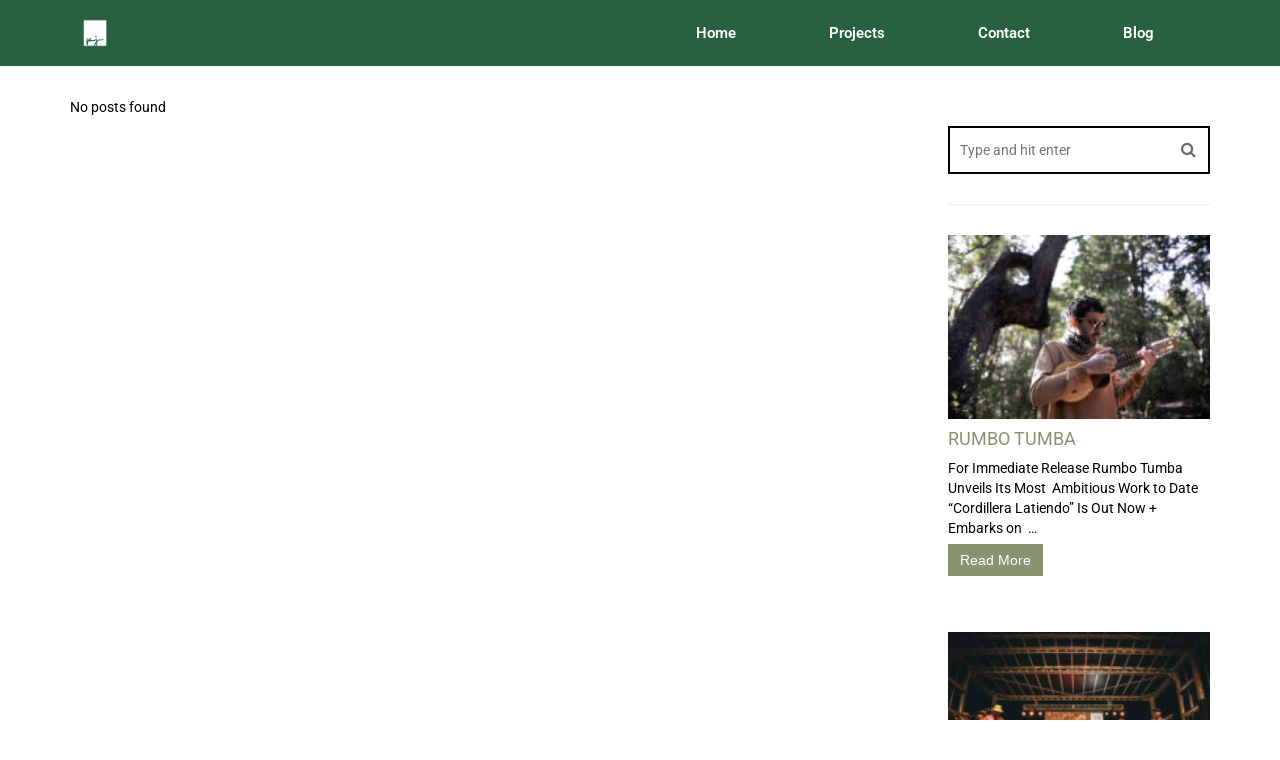

--- FILE ---
content_type: text/html; charset=UTF-8
request_url: https://www.pressjunkiepr.com/tag/thump/
body_size: 18216
content:
<!DOCTYPE html>
<html lang="en">
<head>
	<meta charset="UTF-8">
	<meta name="viewport" content="width=device-width, initial-scale=1.0, viewport-fit=cover" />			<title>
			Thump Archives - Press Junkie PR		</title>
		<meta name='robots' content='index, follow, max-image-preview:large, max-snippet:-1, max-video-preview:-1' />

	<!-- This site is optimized with the Yoast SEO plugin v26.5 - https://yoast.com/wordpress/plugins/seo/ -->
	<link rel="canonical" href="https://www.pressjunkiepr.com/tag/thump/" />
	<meta property="og:locale" content="en_US" />
	<meta property="og:type" content="article" />
	<meta property="og:title" content="Thump Archives - Press Junkie PR" />
	<meta property="og:url" content="https://www.pressjunkiepr.com/tag/thump/" />
	<meta property="og:site_name" content="Press Junkie PR" />
	<meta property="og:image" content="https://www.pressjunkiepr.com/wp-content/uploads/2024/02/color1_icon_transparent_background.png" />
	<meta property="og:image:width" content="1200" />
	<meta property="og:image:height" content="867" />
	<meta property="og:image:type" content="image/png" />
	<meta name="twitter:card" content="summary_large_image" />
	<meta name="twitter:site" content="@pressjunkiepr" />
	<script type="application/ld+json" class="yoast-schema-graph">{"@context":"https://schema.org","@graph":[{"@type":"CollectionPage","@id":"https://www.pressjunkiepr.com/tag/thump/","url":"https://www.pressjunkiepr.com/tag/thump/","name":"Thump Archives - Press Junkie PR","isPartOf":{"@id":"https://www.pressjunkiepr.com/#website"},"breadcrumb":{"@id":"https://www.pressjunkiepr.com/tag/thump/#breadcrumb"},"inLanguage":"en"},{"@type":"BreadcrumbList","@id":"https://www.pressjunkiepr.com/tag/thump/#breadcrumb","itemListElement":[{"@type":"ListItem","position":1,"name":"Home","item":"https://www.pressjunkiepr.com/"},{"@type":"ListItem","position":2,"name":"Thump"}]},{"@type":"WebSite","@id":"https://www.pressjunkiepr.com/#website","url":"https://www.pressjunkiepr.com/","name":"Press Junkie PR","description":"A Lifestyle Public Relations Firm","publisher":{"@id":"https://www.pressjunkiepr.com/#organization"},"alternateName":"PJPR","potentialAction":[{"@type":"SearchAction","target":{"@type":"EntryPoint","urlTemplate":"https://www.pressjunkiepr.com/?s={search_term_string}"},"query-input":{"@type":"PropertyValueSpecification","valueRequired":true,"valueName":"search_term_string"}}],"inLanguage":"en"},{"@type":"Organization","@id":"https://www.pressjunkiepr.com/#organization","name":"Press Junkie PR","url":"https://www.pressjunkiepr.com/","logo":{"@type":"ImageObject","inLanguage":"en","@id":"https://www.pressjunkiepr.com/#/schema/logo/image/","url":"https://www.pressjunkiepr.com/wp-content/uploads/2020/04/PJlogo2015_Large_1.jpg","contentUrl":"https://www.pressjunkiepr.com/wp-content/uploads/2020/04/PJlogo2015_Large_1.jpg","width":1000,"height":293,"caption":"Press Junkie PR"},"image":{"@id":"https://www.pressjunkiepr.com/#/schema/logo/image/"},"sameAs":["https://www.facebook.com/pressjunkiepr","https://x.com/pressjunkiepr","https://www.instagram.com/pressjunkiepr/"]}]}</script>
	<!-- / Yoast SEO plugin. -->


<link rel='dns-prefetch' href='//www.googletagmanager.com' />
<link rel='dns-prefetch' href='//fonts.googleapis.com' />
<link rel="alternate" type="application/rss+xml" title="Press Junkie PR &raquo; Feed" href="https://www.pressjunkiepr.com/feed/" />
<link rel="alternate" type="application/rss+xml" title="Press Junkie PR &raquo; Comments Feed" href="https://www.pressjunkiepr.com/comments/feed/" />
<link rel="alternate" type="application/rss+xml" title="Press Junkie PR &raquo; Thump Tag Feed" href="https://www.pressjunkiepr.com/tag/thump/feed/" />
<style id='wp-img-auto-sizes-contain-inline-css' type='text/css'>
img:is([sizes=auto i],[sizes^="auto," i]){contain-intrinsic-size:3000px 1500px}
/*# sourceURL=wp-img-auto-sizes-contain-inline-css */
</style>
<link rel='stylesheet' id='pt-cv-public-style-css' href='https://www.pressjunkiepr.com/wp-content/plugins/content-views-query-and-display-post-page/public/assets/css/cv.css?ver=4.2.1' type='text/css' media='all' />
<link rel='stylesheet' id='pt-cv-public-pro-style-css' href='https://www.pressjunkiepr.com/wp-content/plugins/pt-content-views-pro/public/assets/css/cvpro.min.css?ver=5.7.1' type='text/css' media='all' />
<style id='wp-emoji-styles-inline-css' type='text/css'>

	img.wp-smiley, img.emoji {
		display: inline !important;
		border: none !important;
		box-shadow: none !important;
		height: 1em !important;
		width: 1em !important;
		margin: 0 0.07em !important;
		vertical-align: -0.1em !important;
		background: none !important;
		padding: 0 !important;
	}
/*# sourceURL=wp-emoji-styles-inline-css */
</style>
<link rel='stylesheet' id='wp-block-library-css' href='https://www.pressjunkiepr.com/wp-includes/css/dist/block-library/style.min.css?ver=6.9' type='text/css' media='all' />
<style id='classic-theme-styles-inline-css' type='text/css'>
/*! This file is auto-generated */
.wp-block-button__link{color:#fff;background-color:#32373c;border-radius:9999px;box-shadow:none;text-decoration:none;padding:calc(.667em + 2px) calc(1.333em + 2px);font-size:1.125em}.wp-block-file__button{background:#32373c;color:#fff;text-decoration:none}
/*# sourceURL=/wp-includes/css/classic-themes.min.css */
</style>
<link rel='stylesheet' id='wpzoom-social-icons-block-style-css' href='https://www.pressjunkiepr.com/wp-content/plugins/social-icons-widget-by-wpzoom/block/dist/style-wpzoom-social-icons.css?ver=4.5.3' type='text/css' media='all' />
<style id='global-styles-inline-css' type='text/css'>
:root{--wp--preset--aspect-ratio--square: 1;--wp--preset--aspect-ratio--4-3: 4/3;--wp--preset--aspect-ratio--3-4: 3/4;--wp--preset--aspect-ratio--3-2: 3/2;--wp--preset--aspect-ratio--2-3: 2/3;--wp--preset--aspect-ratio--16-9: 16/9;--wp--preset--aspect-ratio--9-16: 9/16;--wp--preset--color--black: #000000;--wp--preset--color--cyan-bluish-gray: #abb8c3;--wp--preset--color--white: #ffffff;--wp--preset--color--pale-pink: #f78da7;--wp--preset--color--vivid-red: #cf2e2e;--wp--preset--color--luminous-vivid-orange: #ff6900;--wp--preset--color--luminous-vivid-amber: #fcb900;--wp--preset--color--light-green-cyan: #7bdcb5;--wp--preset--color--vivid-green-cyan: #00d084;--wp--preset--color--pale-cyan-blue: #8ed1fc;--wp--preset--color--vivid-cyan-blue: #0693e3;--wp--preset--color--vivid-purple: #9b51e0;--wp--preset--gradient--vivid-cyan-blue-to-vivid-purple: linear-gradient(135deg,rgb(6,147,227) 0%,rgb(155,81,224) 100%);--wp--preset--gradient--light-green-cyan-to-vivid-green-cyan: linear-gradient(135deg,rgb(122,220,180) 0%,rgb(0,208,130) 100%);--wp--preset--gradient--luminous-vivid-amber-to-luminous-vivid-orange: linear-gradient(135deg,rgb(252,185,0) 0%,rgb(255,105,0) 100%);--wp--preset--gradient--luminous-vivid-orange-to-vivid-red: linear-gradient(135deg,rgb(255,105,0) 0%,rgb(207,46,46) 100%);--wp--preset--gradient--very-light-gray-to-cyan-bluish-gray: linear-gradient(135deg,rgb(238,238,238) 0%,rgb(169,184,195) 100%);--wp--preset--gradient--cool-to-warm-spectrum: linear-gradient(135deg,rgb(74,234,220) 0%,rgb(151,120,209) 20%,rgb(207,42,186) 40%,rgb(238,44,130) 60%,rgb(251,105,98) 80%,rgb(254,248,76) 100%);--wp--preset--gradient--blush-light-purple: linear-gradient(135deg,rgb(255,206,236) 0%,rgb(152,150,240) 100%);--wp--preset--gradient--blush-bordeaux: linear-gradient(135deg,rgb(254,205,165) 0%,rgb(254,45,45) 50%,rgb(107,0,62) 100%);--wp--preset--gradient--luminous-dusk: linear-gradient(135deg,rgb(255,203,112) 0%,rgb(199,81,192) 50%,rgb(65,88,208) 100%);--wp--preset--gradient--pale-ocean: linear-gradient(135deg,rgb(255,245,203) 0%,rgb(182,227,212) 50%,rgb(51,167,181) 100%);--wp--preset--gradient--electric-grass: linear-gradient(135deg,rgb(202,248,128) 0%,rgb(113,206,126) 100%);--wp--preset--gradient--midnight: linear-gradient(135deg,rgb(2,3,129) 0%,rgb(40,116,252) 100%);--wp--preset--font-size--small: 13px;--wp--preset--font-size--medium: 20px;--wp--preset--font-size--large: 36px;--wp--preset--font-size--x-large: 42px;--wp--preset--spacing--20: 0.44rem;--wp--preset--spacing--30: 0.67rem;--wp--preset--spacing--40: 1rem;--wp--preset--spacing--50: 1.5rem;--wp--preset--spacing--60: 2.25rem;--wp--preset--spacing--70: 3.38rem;--wp--preset--spacing--80: 5.06rem;--wp--preset--shadow--natural: 6px 6px 9px rgba(0, 0, 0, 0.2);--wp--preset--shadow--deep: 12px 12px 50px rgba(0, 0, 0, 0.4);--wp--preset--shadow--sharp: 6px 6px 0px rgba(0, 0, 0, 0.2);--wp--preset--shadow--outlined: 6px 6px 0px -3px rgb(255, 255, 255), 6px 6px rgb(0, 0, 0);--wp--preset--shadow--crisp: 6px 6px 0px rgb(0, 0, 0);}:where(.is-layout-flex){gap: 0.5em;}:where(.is-layout-grid){gap: 0.5em;}body .is-layout-flex{display: flex;}.is-layout-flex{flex-wrap: wrap;align-items: center;}.is-layout-flex > :is(*, div){margin: 0;}body .is-layout-grid{display: grid;}.is-layout-grid > :is(*, div){margin: 0;}:where(.wp-block-columns.is-layout-flex){gap: 2em;}:where(.wp-block-columns.is-layout-grid){gap: 2em;}:where(.wp-block-post-template.is-layout-flex){gap: 1.25em;}:where(.wp-block-post-template.is-layout-grid){gap: 1.25em;}.has-black-color{color: var(--wp--preset--color--black) !important;}.has-cyan-bluish-gray-color{color: var(--wp--preset--color--cyan-bluish-gray) !important;}.has-white-color{color: var(--wp--preset--color--white) !important;}.has-pale-pink-color{color: var(--wp--preset--color--pale-pink) !important;}.has-vivid-red-color{color: var(--wp--preset--color--vivid-red) !important;}.has-luminous-vivid-orange-color{color: var(--wp--preset--color--luminous-vivid-orange) !important;}.has-luminous-vivid-amber-color{color: var(--wp--preset--color--luminous-vivid-amber) !important;}.has-light-green-cyan-color{color: var(--wp--preset--color--light-green-cyan) !important;}.has-vivid-green-cyan-color{color: var(--wp--preset--color--vivid-green-cyan) !important;}.has-pale-cyan-blue-color{color: var(--wp--preset--color--pale-cyan-blue) !important;}.has-vivid-cyan-blue-color{color: var(--wp--preset--color--vivid-cyan-blue) !important;}.has-vivid-purple-color{color: var(--wp--preset--color--vivid-purple) !important;}.has-black-background-color{background-color: var(--wp--preset--color--black) !important;}.has-cyan-bluish-gray-background-color{background-color: var(--wp--preset--color--cyan-bluish-gray) !important;}.has-white-background-color{background-color: var(--wp--preset--color--white) !important;}.has-pale-pink-background-color{background-color: var(--wp--preset--color--pale-pink) !important;}.has-vivid-red-background-color{background-color: var(--wp--preset--color--vivid-red) !important;}.has-luminous-vivid-orange-background-color{background-color: var(--wp--preset--color--luminous-vivid-orange) !important;}.has-luminous-vivid-amber-background-color{background-color: var(--wp--preset--color--luminous-vivid-amber) !important;}.has-light-green-cyan-background-color{background-color: var(--wp--preset--color--light-green-cyan) !important;}.has-vivid-green-cyan-background-color{background-color: var(--wp--preset--color--vivid-green-cyan) !important;}.has-pale-cyan-blue-background-color{background-color: var(--wp--preset--color--pale-cyan-blue) !important;}.has-vivid-cyan-blue-background-color{background-color: var(--wp--preset--color--vivid-cyan-blue) !important;}.has-vivid-purple-background-color{background-color: var(--wp--preset--color--vivid-purple) !important;}.has-black-border-color{border-color: var(--wp--preset--color--black) !important;}.has-cyan-bluish-gray-border-color{border-color: var(--wp--preset--color--cyan-bluish-gray) !important;}.has-white-border-color{border-color: var(--wp--preset--color--white) !important;}.has-pale-pink-border-color{border-color: var(--wp--preset--color--pale-pink) !important;}.has-vivid-red-border-color{border-color: var(--wp--preset--color--vivid-red) !important;}.has-luminous-vivid-orange-border-color{border-color: var(--wp--preset--color--luminous-vivid-orange) !important;}.has-luminous-vivid-amber-border-color{border-color: var(--wp--preset--color--luminous-vivid-amber) !important;}.has-light-green-cyan-border-color{border-color: var(--wp--preset--color--light-green-cyan) !important;}.has-vivid-green-cyan-border-color{border-color: var(--wp--preset--color--vivid-green-cyan) !important;}.has-pale-cyan-blue-border-color{border-color: var(--wp--preset--color--pale-cyan-blue) !important;}.has-vivid-cyan-blue-border-color{border-color: var(--wp--preset--color--vivid-cyan-blue) !important;}.has-vivid-purple-border-color{border-color: var(--wp--preset--color--vivid-purple) !important;}.has-vivid-cyan-blue-to-vivid-purple-gradient-background{background: var(--wp--preset--gradient--vivid-cyan-blue-to-vivid-purple) !important;}.has-light-green-cyan-to-vivid-green-cyan-gradient-background{background: var(--wp--preset--gradient--light-green-cyan-to-vivid-green-cyan) !important;}.has-luminous-vivid-amber-to-luminous-vivid-orange-gradient-background{background: var(--wp--preset--gradient--luminous-vivid-amber-to-luminous-vivid-orange) !important;}.has-luminous-vivid-orange-to-vivid-red-gradient-background{background: var(--wp--preset--gradient--luminous-vivid-orange-to-vivid-red) !important;}.has-very-light-gray-to-cyan-bluish-gray-gradient-background{background: var(--wp--preset--gradient--very-light-gray-to-cyan-bluish-gray) !important;}.has-cool-to-warm-spectrum-gradient-background{background: var(--wp--preset--gradient--cool-to-warm-spectrum) !important;}.has-blush-light-purple-gradient-background{background: var(--wp--preset--gradient--blush-light-purple) !important;}.has-blush-bordeaux-gradient-background{background: var(--wp--preset--gradient--blush-bordeaux) !important;}.has-luminous-dusk-gradient-background{background: var(--wp--preset--gradient--luminous-dusk) !important;}.has-pale-ocean-gradient-background{background: var(--wp--preset--gradient--pale-ocean) !important;}.has-electric-grass-gradient-background{background: var(--wp--preset--gradient--electric-grass) !important;}.has-midnight-gradient-background{background: var(--wp--preset--gradient--midnight) !important;}.has-small-font-size{font-size: var(--wp--preset--font-size--small) !important;}.has-medium-font-size{font-size: var(--wp--preset--font-size--medium) !important;}.has-large-font-size{font-size: var(--wp--preset--font-size--large) !important;}.has-x-large-font-size{font-size: var(--wp--preset--font-size--x-large) !important;}
:where(.wp-block-post-template.is-layout-flex){gap: 1.25em;}:where(.wp-block-post-template.is-layout-grid){gap: 1.25em;}
:where(.wp-block-term-template.is-layout-flex){gap: 1.25em;}:where(.wp-block-term-template.is-layout-grid){gap: 1.25em;}
:where(.wp-block-columns.is-layout-flex){gap: 2em;}:where(.wp-block-columns.is-layout-grid){gap: 2em;}
:root :where(.wp-block-pullquote){font-size: 1.5em;line-height: 1.6;}
/*# sourceURL=global-styles-inline-css */
</style>
<link rel='stylesheet' id='bootstrap-datepicker-css' href='https://www.pressjunkiepr.com/wp-content/plugins/bakery-cpt/assets/scripts/bootstrap-datepicker/css/datepicker3.css' type='text/css' media='all' />
<link rel='stylesheet' id='contact-form-7-css' href='https://www.pressjunkiepr.com/wp-content/plugins/contact-form-7/includes/css/styles.css?ver=6.1.4' type='text/css' media='all' />
<style id='contact-form-7-inline-css' type='text/css'>
.wpcf7 .wpcf7-recaptcha iframe {margin-bottom: 0;}.wpcf7 .wpcf7-recaptcha[data-align="center"] > div {margin: 0 auto;}.wpcf7 .wpcf7-recaptcha[data-align="right"] > div {margin: 0 0 0 auto;}
/*# sourceURL=contact-form-7-inline-css */
</style>
<link rel='stylesheet' id='font-awesome-fa-css' href='https://www.pressjunkiepr.com/wp-content/themes/bakery/assets/font-awesome/css/font-awesome.min.css' type='text/css' media='all' />
<link rel='stylesheet' id='bootstrap-css' href='https://www.pressjunkiepr.com/wp-content/themes/bakery/assets/bootstrap/css/bootstrap.min.css' type='text/css' media='all' />
<link rel='stylesheet' id='owl-carousel-css' href='https://www.pressjunkiepr.com/wp-content/themes/bakery/assets/owl-carousel/owl.carousel.css' type='text/css' media='all' />
<link rel='stylesheet' id='magnific-popup-css' href='https://www.pressjunkiepr.com/wp-content/themes/bakery/assets/magnific-popup/magnific-popup.css' type='text/css' media='all' />
<link rel='stylesheet' id='bakery-main-css' href='https://www.pressjunkiepr.com/wp-content/themes/bakery/style.css' type='text/css' media='all' />
<link rel='stylesheet' id='elementor-frontend-css' href='https://www.pressjunkiepr.com/wp-content/plugins/elementor/assets/css/frontend.min.css?ver=3.33.3' type='text/css' media='all' />
<link rel='stylesheet' id='widget-image-css' href='https://www.pressjunkiepr.com/wp-content/plugins/elementor/assets/css/widget-image.min.css?ver=3.33.3' type='text/css' media='all' />
<link rel='stylesheet' id='widget-nav-menu-css' href='https://www.pressjunkiepr.com/wp-content/plugins/elementor-pro/assets/css/widget-nav-menu.min.css?ver=3.33.2' type='text/css' media='all' />
<link rel='stylesheet' id='e-animation-grow-css' href='https://www.pressjunkiepr.com/wp-content/plugins/elementor/assets/lib/animations/styles/e-animation-grow.min.css?ver=3.33.3' type='text/css' media='all' />
<link rel='stylesheet' id='widget-social-icons-css' href='https://www.pressjunkiepr.com/wp-content/plugins/elementor/assets/css/widget-social-icons.min.css?ver=3.33.3' type='text/css' media='all' />
<link rel='stylesheet' id='e-apple-webkit-css' href='https://www.pressjunkiepr.com/wp-content/plugins/elementor/assets/css/conditionals/apple-webkit.min.css?ver=3.33.3' type='text/css' media='all' />
<link rel='stylesheet' id='elementor-post-11605-css' href='https://www.pressjunkiepr.com/wp-content/uploads/elementor/css/post-11605.css?ver=1764952692' type='text/css' media='all' />
<link rel='stylesheet' id='elementor-post-11852-css' href='https://www.pressjunkiepr.com/wp-content/uploads/elementor/css/post-11852.css?ver=1764952692' type='text/css' media='all' />
<link rel='stylesheet' id='elementor-post-11859-css' href='https://www.pressjunkiepr.com/wp-content/uploads/elementor/css/post-11859.css?ver=1764952692' type='text/css' media='all' />
<link rel='stylesheet' id='wpzoom-social-icons-socicon-css' href='https://www.pressjunkiepr.com/wp-content/plugins/social-icons-widget-by-wpzoom/assets/css/wpzoom-socicon.css?ver=1764951919' type='text/css' media='all' />
<link rel='stylesheet' id='wpzoom-social-icons-genericons-css' href='https://www.pressjunkiepr.com/wp-content/plugins/social-icons-widget-by-wpzoom/assets/css/genericons.css?ver=1764951919' type='text/css' media='all' />
<link rel='stylesheet' id='wpzoom-social-icons-academicons-css' href='https://www.pressjunkiepr.com/wp-content/plugins/social-icons-widget-by-wpzoom/assets/css/academicons.min.css?ver=1764951919' type='text/css' media='all' />
<link rel='stylesheet' id='wpzoom-social-icons-font-awesome-3-css' href='https://www.pressjunkiepr.com/wp-content/plugins/social-icons-widget-by-wpzoom/assets/css/font-awesome-3.min.css?ver=1764951919' type='text/css' media='all' />
<link rel='stylesheet' id='dashicons-css' href='https://www.pressjunkiepr.com/wp-includes/css/dashicons.min.css?ver=6.9' type='text/css' media='all' />
<link rel='stylesheet' id='wpzoom-social-icons-styles-css' href='https://www.pressjunkiepr.com/wp-content/plugins/social-icons-widget-by-wpzoom/assets/css/wpzoom-social-icons-styles.css?ver=1764951919' type='text/css' media='all' />
<link rel='stylesheet' id='bakery-child-style-css' href='https://www.pressjunkiepr.com/wp-content/themes/bakery-child/style.css?ver=6.9' type='text/css' media='all' />
<link rel='stylesheet' id='redux-google-fonts-vu_theme_options-css' href='https://fonts.googleapis.com/css?family=Roboto%3A100%2C300%2C400%2C500%2C700%2C900%2C100italic%2C300italic%2C400italic%2C500italic%2C700italic%2C900italic&#038;ver=1714409620' type='text/css' media='all' />
<link rel='preload' as='font'  id='wpzoom-social-icons-font-academicons-woff2-css' href='https://www.pressjunkiepr.com/wp-content/plugins/social-icons-widget-by-wpzoom/assets/font/academicons.woff2?v=1.9.2'  type='font/woff2' crossorigin />
<link rel='preload' as='font'  id='wpzoom-social-icons-font-fontawesome-3-woff2-css' href='https://www.pressjunkiepr.com/wp-content/plugins/social-icons-widget-by-wpzoom/assets/font/fontawesome-webfont.woff2?v=4.7.0'  type='font/woff2' crossorigin />
<link rel='preload' as='font'  id='wpzoom-social-icons-font-genericons-woff-css' href='https://www.pressjunkiepr.com/wp-content/plugins/social-icons-widget-by-wpzoom/assets/font/Genericons.woff'  type='font/woff' crossorigin />
<link rel='preload' as='font'  id='wpzoom-social-icons-font-socicon-woff2-css' href='https://www.pressjunkiepr.com/wp-content/plugins/social-icons-widget-by-wpzoom/assets/font/socicon.woff2?v=4.5.3'  type='font/woff2' crossorigin />
<link rel='stylesheet' id='elementor-gf-local-roboto-css' href='https://www.pressjunkiepr.com/wp-content/uploads/elementor/google-fonts/css/roboto.css?ver=1742247052' type='text/css' media='all' />
<link rel='stylesheet' id='elementor-gf-local-robotoslab-css' href='https://www.pressjunkiepr.com/wp-content/uploads/elementor/google-fonts/css/robotoslab.css?ver=1742247064' type='text/css' media='all' />
<script type="text/javascript" src="https://www.pressjunkiepr.com/wp-includes/js/jquery/jquery.min.js?ver=3.7.1" id="jquery-core-js"></script>
<script type="text/javascript" src="https://www.pressjunkiepr.com/wp-includes/js/jquery/jquery-migrate.min.js?ver=3.4.1" id="jquery-migrate-js"></script>
<script type="text/javascript" src="https://www.pressjunkiepr.com/wp-content/themes/bakery/assets/scripts/modernizr.js" id="modernizr-js"></script>

<!-- Google tag (gtag.js) snippet added by Site Kit -->
<!-- Google Analytics snippet added by Site Kit -->
<script type="text/javascript" src="https://www.googletagmanager.com/gtag/js?id=GT-KVNWBQBJ" id="google_gtagjs-js" async></script>
<script type="text/javascript" id="google_gtagjs-js-after">
/* <![CDATA[ */
window.dataLayer = window.dataLayer || [];function gtag(){dataLayer.push(arguments);}
gtag("set","linker",{"domains":["www.pressjunkiepr.com"]});
gtag("js", new Date());
gtag("set", "developer_id.dZTNiMT", true);
gtag("config", "GT-KVNWBQBJ");
//# sourceURL=google_gtagjs-js-after
/* ]]> */
</script>
<link rel="https://api.w.org/" href="https://www.pressjunkiepr.com/wp-json/" /><link rel="alternate" title="JSON" type="application/json" href="https://www.pressjunkiepr.com/wp-json/wp/v2/tags/89" /><link rel="EditURI" type="application/rsd+xml" title="RSD" href="https://www.pressjunkiepr.com/xmlrpc.php?rsd" />
<meta name="generator" content="WordPress 6.9" />
<meta name="generator" content="Site Kit by Google 1.167.0" /><script type="text/javascript">//<![CDATA[
  function external_links_in_new_windows_loop() {
    if (!document.links) {
      document.links = document.getElementsByTagName('a');
    }
    var change_link = false;
    var force = '';
    var ignore = '';

    for (var t=0; t<document.links.length; t++) {
      var all_links = document.links[t];
      change_link = false;
      
      if(document.links[t].hasAttribute('onClick') == false) {
        // forced if the address starts with http (or also https), but does not link to the current domain
        if(all_links.href.search(/^http/) != -1 && all_links.href.search('www.pressjunkiepr.com') == -1 && all_links.href.search(/^#/) == -1) {
          // console.log('Changed ' + all_links.href);
          change_link = true;
        }
          
        if(force != '' && all_links.href.search(force) != -1) {
          // forced
          // console.log('force ' + all_links.href);
          change_link = true;
        }
        
        if(ignore != '' && all_links.href.search(ignore) != -1) {
          // console.log('ignore ' + all_links.href);
          // ignored
          change_link = false;
        }

        if(change_link == true) {
          // console.log('Changed ' + all_links.href);
          document.links[t].setAttribute('onClick', 'javascript:window.open(\'' + all_links.href.replace(/'/g, '') + '\', \'_blank\', \'noopener\'); return false;');
          document.links[t].removeAttribute('target');
        }
      }
    }
  }
  
  // Load
  function external_links_in_new_windows_load(func)
  {  
    var oldonload = window.onload;
    if (typeof window.onload != 'function'){
      window.onload = func;
    } else {
      window.onload = function(){
        oldonload();
        func();
      }
    }
  }

  external_links_in_new_windows_load(external_links_in_new_windows_loop);
  //]]></script>

		<link rel="icon" href="https://www.pressjunkiepr.com/wp-content/uploads/2024/02/cropped-white_icon_color1_background.png" type="image/png">
		
		<link rel="apple-touch-icon" href="https://www.pressjunkiepr.com/wp-content/uploads/2024/02/cropped-white_icon_color1_background.png">
		<link rel="apple-touch-icon" sizes="72x72" href="https://www.pressjunkiepr.com/wp-content/uploads/2024/02/cropped-white_icon_color1_background.png">
		<link rel="apple-touch-icon" sizes="114x114" href="https://www.pressjunkiepr.com/wp-content/uploads/2024/02/cropped-white_icon_color1_background.png">

				
		<meta name="generator" content="Powered by Milingona" />
		<style type="text/css" id="vu_dynamic-css">a:hover{color:#a4e912}h1,h2,h3,h4,h5,h6{color:#000}blockquote{border-left-color:#000}.article-short:hover .article-short-icon-container{border-color:#a4e912;color:#a4e912}.article-short:hover .article-short-icon-container .article-short-icon svg{fill:#a4e912}.article-short .article-short-icon-container{color:#000;border-color:#000}.article-short .article-short-icon-container .article-short-icon svg{fill:#000}.article-short .article-short-content h3:after{background-color:#a4e912}.content-box{border-color:#000}.button{background-color:#a4e912}.button:hover{background-color:#000}.button-void{color:#000;border-color:#000}.button-void:hover{background-color:#000}.heading-huge{color:#000}.heading-small{color:#000}.highlight{color:#a4e912}.horizontal-delimiter{background-color:#a4e912}.icon-big-container{color:#000;border-color:#000}.icon-big-container img,.icon-big-container svg{fill:#000}.icon-big-container:hover{border-color:#a4e912}.icon-big-container:hover svg{fill:#a4e912}.item-check:after{color:#a4e912}.list-arrows li:hover:after,.list-arrows li.active:after,.list-arrows li:hover .list-arrows-content,.list-arrows li.active .list-arrows-content{color:#a4e912}.list-arrows li:hover .list-arrows-value,.list-arrows li.active .list-arrows-value{background-color:#a4e912}.list-values li:hover{color:#a4e912}.page-header{color:#000}.full-header{background-color:rgba(0,0,0,0.7)}.full-header h1:after{background-color:#a4e912}.full-header-container{border-top-color:#000;border-bottom-color:#000}.article-header-3 h1:after{background-color:#a4e912}.article-header-5:after{background-color:#a4e912}.blog-post{border-color:#000}.post .post-image{border-color:#000}.post .post-info a:hover{color:#a4e912}.post .post-info:after{background-color:#a4e912}.post:hover .post-image{border-color:#a4e912}.post-preview .post-preview-detail a:hover{color:#a4e912}.blog-post-comments:after{background-color:#a4e912}.blog-post-comments .blog-post-comment-heading{color:#000}.blog-post-comments .blog-post-comment-heading a:hover{color:#a4e912}.blog-post-comments .submit-comment{background-color:#000}#respond .comment-reply-title{color:#000}#respond .comment-reply-title #cancel-comment-reply-link{color:#a4e912;border-left-color:#000}.blog-post .blog-post-footer:after{background-color:#a4e912}.blog-post .blog-post-footer .socials{color:#000}.blog-post .blog-post-header:after{background-color:#a4e912}.blog-post .blog-post-header a:hover{color:#a4e912}.blog-post .blog-post-image .blog-post-image-cover:after,.blog-post .blog-post-image .blog-post-image-cover:before{background-color:#000}.blog-post .blog-post-tags{color:#000}.blog-post-small .blog-post-small-img:hover .blog-post-small-info-content{color:#000}.blog-post-small .blog-post-small-img .blog-post-small-img-cover:after,.blog-post-small .blog-post-small-img .blog-post-small-img-cover:before{background-color:#000}.blog-post-small .blog-post-small-info .blog-post-small-info-content{background-color:#000}.vu_latest-tweets a,.vu_latest-tweets a{color:#a4e912}.filter-icon-content{background-color:#000}.filter-icon-content:after{border-color:#000;background-color:#000}.vu_filter.active .filter-icon-content,.vu_filter:hover .filter-icon-content{background-color:#a4e912}.vu_filter.active .filter-icon-content:after,.vu_filter:hover .filter-icon-content:after{border-color:#a4e912}.form-contact{background-color:rgba(0,0,0,0.9)}.form-contact .form-control:hover,.form-contact .form-control:active,.form-contact .form-control:focus{border-color:#a4e912}.offset-borders:after,.offset-borders:before{background-color:#000}.owl-controls .owl-next,.owl-controls .owl-prev{color:#000;border-color:#000}.owl-controls .owl-next:hover,.owl-controls .owl-prev:hover{color:#a4e912;border-color:#a4e912}.owl-controls .owl-page{border-color:#000}.owl-controls .owl-page:after{background-color:#a4e912}.owl-controls .owl-page.active{border-color:#a4e912}.pagination .pagination-item:hover,.pagination .pagination-nav:hover{background-color:#000;border-color:#000}.pagination .current .pagination-item{color:#000;border-color:#000}.pagination-nav-single{border-color:#000;color:#000}.pagination-nav-single:hover{background-color:#000}.vu_menu-item a .vu_menu-item-img:after{background-color:rgba(164,233,18,0.6)}.vu_menu-item a:hover .vu_menu-item-img img{border-color:#a4e912}.vu_menu-item-detail h5.vu_menu-item-price{color:#000}.price-label:after{background-color:#a4e912}.product .product-detail-container .product-detail{background-color:rgba(164,233,18,0.9)}.product .product-icon-container{color:#a4e912;border-color:#a4e912}.product .product-icon-container a{color:#a4e912}.product .product-icon-container:hover{background-color:#000;border-color:#000}.product .product-icons:after{background-color:rgba(164,233,18,0.9)}.product:hover{border-color:#a4e912}.profile .profile-box{color:#000}.profile .profile-box:after{border-color:#000}.profile .profile-photo .profile-photo-info{color:#000;background-color:rgba(0,0,0,0.6);box-shadow:0 0 7px rgba(0,0,0,0.16)}.profile .profile-photo .profile-photo-info .profile-icon a{color:#000}.profile .profile-photo .profile-photo-info .profile-icon:hover{background-color:#a4e912}.profile:hover .profile-box{color:#a4e912}.profile:hover .profile-box:after{border-color:#a4e912}.read-more-link{color:#000}.read-more-link:hover{color:#a4e912}.section-black-cover:after,.section-color-cover:after,.section-white-cover:after{background-color:rgba(164,233,18,0.8)}.section-color-cover:after{background-color:rgba(164,233,18,0.8)}.section-header.vu_inline h2 span{background-color:#a4e912}.section-header h2:after{background-color:#a4e912}.service-box:hover .icon-big-container{border-color:#a4e912}.service-box:hover .icon-big-container svg{fill:#a4e912}.countdown-period{color:#000}.gallery-slider-it .gallery-slider-detail-container{background-color:rgba(164,233,18,0.9)}.sidebar .widget_title{color:#000}.page-footer .sidebar .widget_title a{color:#000}.search-form input{border-color:#000}.tabs-big-container .nav>li:after{border-top-color:#a4e912;border-left-color:#a4e912}.tabs-big-container .nav>li:before{border-color:#a4e912}.tabs-big-container .tab-content{border-color:#a4e912}.testimonial .testimonial-name{background-color:#000}.testimonials-slider .owl-controls .owl-page:after{background-color:#000}.testimonials-slider .owl-controls .owl-page.active{border-color:#000}.form-control:hover,.form-control:active,.form-control:focus{border-color:#000}.vu_multiselect-wrapper .open .vu_btn-multiselect{border-color:#000}.vu_multiselect-wrapper .multiselect-container.dropdown-menu>.active>a,.vu_multiselect-wrapper .multiselect-container.dropdown-menu>.active>a:hover,.vu_multiselect-wrapper .multiselect-container.dropdown-menu>.active>a:focus{background-color:#000}.btn{background-color:#000}.btn:hover,.btn:active,.btn:focus{background-color:#a4e912}.btn:active,.btn:focus{background-color:#000}.btn.btn-inverse{color:#000}.btn.btn-inverse:active,.btn.btn-inverse:focus{color:#000}.error-404 .error-code p{color:#a4e912}.error-404 .error-message a{border-color:#000;background-color:#000}.page-footer a:hover{color:#a4e912}.widget_nav_menu .menu>li>a{color:#000}.widget_nav_menu ul li a:hover,.widget_nav_menu ul li.current-menu-parent>a,.widget_nav_menu ul li.current-menu-ancestor>a,.widget_nav_menu ul li.current-menu-item>a{border-color:#a4e912;background-color:#a4e912}.social-icon-container,.social-icon-container-big,.social-icon-container-small{background-color:#000}.social-icon-container:hover,.social-icon-container-big:hover,.social-icon-container-small:hover{background-color:#a4e912}.vu_socials h3{color:#000}.widget.widget_archive li a:hover,.widget.widget_pages li a:hover,.widget.widget_recent_comments li a:hover,.widget.widget_nav_menu li a:hover,.widget.widget_recent_entries li a:hover,.widget.widget_meta li a:hover,.widget.widget_categories li a:hover{color:#a4e912!important}.widget.widget_tag_cloud a.active,a.active span.tag,.widget.widget_tag_cloud a:hover,a:hover span.tag{background-color:#a4e912}.widget.widget_rss .rss-date{color:#000}.vu_gallery .vu_g-filters .vu_g-filter.active,.vu_gallery .vu_g-filters .vu_g-filter:hover{color:#a4e912}.vu_gallery-item .vu_gi-details-container{background-color:rgba(164,233,18,0.9)}.vu_top-bar a:hover{color:#a4e912}.vu_tb-list .sub-menu li a:hover{color:#a4e912}.vu_main-menu>ul>li{border-left-color:rgba(0,0,0,0.2)}.vu_main-menu>ul>li a:hover{color:#a4e912}.vu_main-menu>ul>li.active>a,.vu_main-menu>ul>li.current-menu-parent>a,.vu_main-menu>ul>li.current-menu-ancestor>a,.vu_main-menu>ul>li.current-menu-item>a{color:#a4e912}.vu_main-menu ul li ul.sub-menu li a:hover,.vu_main-menu ul li ul.sub-menu li.current-menu-item>a{color:#a4e912;background-color:#000}.vu_main-menu ul.sub-menu li:hover>a,.vu_main-menu ul.sub-menu li.current-menu-ancestor>a{color:#a4e912;background-color:#000}.vu_mobile-menu ul li.current-menu-item>a{color:#a4e912}.vu_mobile-menu ul li a:hover,.vu_mobile-menu .vu_mm-remove:hover{color:#a4e912;background-color:#000}.vu_mm-open:hover,.vu_mm-open:focus,.vu_wc-menu-item.vu_wc-responsive:hover,.vu_wc-menu-item.vu_wc-responsive:focus{color:#000}.vu_with-border{border-color:#000}.wpb_revslider_element{border-color:#000}.vu_product-item{border-color:#000}.vu_product-item .vu_pi-container{background-color:rgba(164,233,18,0.9)}.vu_product-item .vu_pi-icon{color:#a4e912;border-color:#a4e912}.vu_product-item .vu_pi-icon:hover{background-color:#000;border-color:#000}.vu_main-menu-container .vu_logo-container{width:330px}.vu_main-menu-container .vu_logo-container img{max-width:300px}@media (max-width:992px){.vu_main-menu{display:none!important}.vu_mm-open,.vu_wc-menu-item.vu_wc-responsive{display:block!important}}.scroll-content{height:300px;overflow-y:auto}.scroll-content2{height:600px;overflow-y:auto}.alert-warning{color:#000;background-color:#fff;border-color:#fff}.top-section{display:none}.blog-post-info{display:none}#vu_menu-affix{background-color:rgba(0,0,0,0.8)}.vu_main-header{background-color:#000}.vu_main-menu>ul>li{border-left:none}.vu_page-title{display:none}.vu_main-menu-container .vu_logo-container{width:350px}.vu_main-menu-container .vu_logo-container img{max-width:500px}@media screen and (max-width:500px){.vu_main-menu-container .vu_logo-container img{max-width:200px;margin-left:-50px;margin-top:30px}}</style>	<meta name="generator" content="Elementor 3.33.3; features: e_font_icon_svg, additional_custom_breakpoints; settings: css_print_method-external, google_font-enabled, font_display-swap">
			<style>
				.e-con.e-parent:nth-of-type(n+4):not(.e-lazyloaded):not(.e-no-lazyload),
				.e-con.e-parent:nth-of-type(n+4):not(.e-lazyloaded):not(.e-no-lazyload) * {
					background-image: none !important;
				}
				@media screen and (max-height: 1024px) {
					.e-con.e-parent:nth-of-type(n+3):not(.e-lazyloaded):not(.e-no-lazyload),
					.e-con.e-parent:nth-of-type(n+3):not(.e-lazyloaded):not(.e-no-lazyload) * {
						background-image: none !important;
					}
				}
				@media screen and (max-height: 640px) {
					.e-con.e-parent:nth-of-type(n+2):not(.e-lazyloaded):not(.e-no-lazyload),
					.e-con.e-parent:nth-of-type(n+2):not(.e-lazyloaded):not(.e-no-lazyload) * {
						background-image: none !important;
					}
				}
			</style>
			<meta name="generator" content="Powered by WPBakery Page Builder - drag and drop page builder for WordPress."/>
<meta name="generator" content="Powered by Slider Revolution 6.6.11 - responsive, Mobile-Friendly Slider Plugin for WordPress with comfortable drag and drop interface." />
<link rel="icon" href="https://www.pressjunkiepr.com/wp-content/uploads/2024/02/color1_icon_transparent_background-150x150.png" sizes="32x32" />
<link rel="icon" href="https://www.pressjunkiepr.com/wp-content/uploads/2024/02/color1_icon_transparent_background-600x600.png" sizes="192x192" />
<link rel="apple-touch-icon" href="https://www.pressjunkiepr.com/wp-content/uploads/2024/02/color1_icon_transparent_background-600x600.png" />
<meta name="msapplication-TileImage" content="https://www.pressjunkiepr.com/wp-content/uploads/2024/02/color1_icon_transparent_background-600x600.png" />
<script>function setREVStartSize(e){
			//window.requestAnimationFrame(function() {
				window.RSIW = window.RSIW===undefined ? window.innerWidth : window.RSIW;
				window.RSIH = window.RSIH===undefined ? window.innerHeight : window.RSIH;
				try {
					var pw = document.getElementById(e.c).parentNode.offsetWidth,
						newh;
					pw = pw===0 || isNaN(pw) || (e.l=="fullwidth" || e.layout=="fullwidth") ? window.RSIW : pw;
					e.tabw = e.tabw===undefined ? 0 : parseInt(e.tabw);
					e.thumbw = e.thumbw===undefined ? 0 : parseInt(e.thumbw);
					e.tabh = e.tabh===undefined ? 0 : parseInt(e.tabh);
					e.thumbh = e.thumbh===undefined ? 0 : parseInt(e.thumbh);
					e.tabhide = e.tabhide===undefined ? 0 : parseInt(e.tabhide);
					e.thumbhide = e.thumbhide===undefined ? 0 : parseInt(e.thumbhide);
					e.mh = e.mh===undefined || e.mh=="" || e.mh==="auto" ? 0 : parseInt(e.mh,0);
					if(e.layout==="fullscreen" || e.l==="fullscreen")
						newh = Math.max(e.mh,window.RSIH);
					else{
						e.gw = Array.isArray(e.gw) ? e.gw : [e.gw];
						for (var i in e.rl) if (e.gw[i]===undefined || e.gw[i]===0) e.gw[i] = e.gw[i-1];
						e.gh = e.el===undefined || e.el==="" || (Array.isArray(e.el) && e.el.length==0)? e.gh : e.el;
						e.gh = Array.isArray(e.gh) ? e.gh : [e.gh];
						for (var i in e.rl) if (e.gh[i]===undefined || e.gh[i]===0) e.gh[i] = e.gh[i-1];
											
						var nl = new Array(e.rl.length),
							ix = 0,
							sl;
						e.tabw = e.tabhide>=pw ? 0 : e.tabw;
						e.thumbw = e.thumbhide>=pw ? 0 : e.thumbw;
						e.tabh = e.tabhide>=pw ? 0 : e.tabh;
						e.thumbh = e.thumbhide>=pw ? 0 : e.thumbh;
						for (var i in e.rl) nl[i] = e.rl[i]<window.RSIW ? 0 : e.rl[i];
						sl = nl[0];
						for (var i in nl) if (sl>nl[i] && nl[i]>0) { sl = nl[i]; ix=i;}
						var m = pw>(e.gw[ix]+e.tabw+e.thumbw) ? 1 : (pw-(e.tabw+e.thumbw)) / (e.gw[ix]);
						newh =  (e.gh[ix] * m) + (e.tabh + e.thumbh);
					}
					var el = document.getElementById(e.c);
					if (el!==null && el) el.style.height = newh+"px";
					el = document.getElementById(e.c+"_wrapper");
					if (el!==null && el) {
						el.style.height = newh+"px";
						el.style.display = "block";
					}
				} catch(e){
					console.log("Failure at Presize of Slider:" + e)
				}
			//});
		  };</script>
<style type="text/css" title="dynamic-css" class="options-output">body{background-color:#fff;}body,article,.article-header-5 h1,.article-header-5 h3,.blog-post-comments .blog-post-comment-heading,.blog-post .blog-post-tags a,.blog-post-small h3,.quote,.gallery-slider-it .gallery-slider-detail,.form-control{font-family:Roboto;font-weight:400;font-style:normal;color:#000000;font-size:14px;}.vu_main-menu > ul > li a{font-family:Roboto;text-transform:uppercase;line-height:14px;font-weight:400;font-style:normal;color:#ffffff;font-size:14px;}.vu_main-menu ul li ul.sub-menu li a{font-family:Roboto;text-transform:none;line-height:20px;font-weight:400;font-style:normal;color:#000000;font-size:14px;}.full-header h1{font-family:Roboto;font-weight:400;font-style:normal;color:#fff;font-size:30px;}.full-header h3{font-family:Roboto;font-weight:400;font-style:normal;color:#fff;font-size:16px;}h1, h2, h3, h4, h5, h6{font-family:Roboto;font-weight:400;}.vu_main-menu > ul > li a{padding-top:0;padding-right:25px;padding-bottom:0;padding-left:25px;}.page-footer .footer-light{background-color:#889270;}.page-footer .footer-light{color:#ffffff;}.page-footer .footer-dark{background-color:#889270;background-repeat:no-repeat;background-position:right center;}</style><noscript><style> .wpb_animate_when_almost_visible { opacity: 1; }</style></noscript></head>
<body class="archive tag tag-thump tag-89 wp-custom-logo wp-theme-bakery wp-child-theme-bakery-child eio-default wpb-js-composer js-comp-ver-6.10.0 vc_responsive elementor-default elementor-kit-11605">
		<header data-elementor-type="header" data-elementor-id="11852" class="elementor elementor-11852 elementor-location-header" data-elementor-post-type="elementor_library">
			<div class="elementor-element elementor-element-764bc52c e-flex e-con-boxed e-con e-parent" data-id="764bc52c" data-element_type="container" data-settings="{&quot;background_background&quot;:&quot;classic&quot;}">
					<div class="e-con-inner">
		<div class="elementor-element elementor-element-1128c236 e-con-full e-flex e-con e-child" data-id="1128c236" data-element_type="container">
				<div class="elementor-element elementor-element-34647cad elementor-widget elementor-widget-image" data-id="34647cad" data-element_type="widget" data-widget_type="image.default">
				<div class="elementor-widget-container">
																<a href="https://www.pressjunkiepr.com">
							<img loading="lazy" width="150" height="150" src="https://www.pressjunkiepr.com/wp-content/uploads/2024/02/white_icon_color1_background-150x150.png" class="attachment-thumbnail size-thumbnail wp-image-11854" alt="" srcset="https://www.pressjunkiepr.com/wp-content/uploads/2024/02/white_icon_color1_background-150x150.png 150w, https://www.pressjunkiepr.com/wp-content/uploads/2024/02/white_icon_color1_background-600x600.png 600w" sizes="(max-width: 150px) 100vw, 150px" />								</a>
															</div>
				</div>
				</div>
		<div class="elementor-element elementor-element-104b3025 e-con-full e-flex e-con e-child" data-id="104b3025" data-element_type="container">
				<div class="elementor-element elementor-element-1cc23981 elementor-nav-menu--stretch elementor-nav-menu__text-align-center elementor-nav-menu__align-justify elementor-nav-menu--dropdown-tablet elementor-nav-menu--toggle elementor-nav-menu--burger elementor-widget elementor-widget-nav-menu" data-id="1cc23981" data-element_type="widget" data-settings="{&quot;full_width&quot;:&quot;stretch&quot;,&quot;layout&quot;:&quot;horizontal&quot;,&quot;submenu_icon&quot;:{&quot;value&quot;:&quot;&lt;svg aria-hidden=\&quot;true\&quot; class=\&quot;e-font-icon-svg e-fas-caret-down\&quot; viewBox=\&quot;0 0 320 512\&quot; xmlns=\&quot;http:\/\/www.w3.org\/2000\/svg\&quot;&gt;&lt;path d=\&quot;M31.3 192h257.3c17.8 0 26.7 21.5 14.1 34.1L174.1 354.8c-7.8 7.8-20.5 7.8-28.3 0L17.2 226.1C4.6 213.5 13.5 192 31.3 192z\&quot;&gt;&lt;\/path&gt;&lt;\/svg&gt;&quot;,&quot;library&quot;:&quot;fa-solid&quot;},&quot;toggle&quot;:&quot;burger&quot;}" data-widget_type="nav-menu.default">
				<div class="elementor-widget-container">
								<nav aria-label="Menu" class="elementor-nav-menu--main elementor-nav-menu__container elementor-nav-menu--layout-horizontal e--pointer-underline e--animation-fade">
				<ul id="menu-1-1cc23981" class="elementor-nav-menu"><li class="menu-item menu-item-type-custom menu-item-object-custom menu-item-home menu-item-11913"><a href="https://www.pressjunkiepr.com/" itemprop="url" class="elementor-item">Home</a></li>
<li class="menu-item menu-item-type-custom menu-item-object-custom menu-item-11915"><a href="https://www.pressjunkiepr.com/projects" itemprop="url" class="elementor-item">Projects</a></li>
<li class="menu-item menu-item-type-custom menu-item-object-custom menu-item-11916"><a href="https://www.pressjunkiepr.com/contact" itemprop="url" class="elementor-item">Contact</a></li>
<li class="menu-item menu-item-type-post_type menu-item-object-page menu-item-12013"><a href="https://www.pressjunkiepr.com/press-junkie-pr/blog/" itemprop="url" class="elementor-item">Blog</a></li>
</ul>			</nav>
					<div class="elementor-menu-toggle" role="button" tabindex="0" aria-label="Menu Toggle" aria-expanded="false">
			<svg aria-hidden="true" role="presentation" class="elementor-menu-toggle__icon--open e-font-icon-svg e-eicon-menu-bar" viewBox="0 0 1000 1000" xmlns="http://www.w3.org/2000/svg"><path d="M104 333H896C929 333 958 304 958 271S929 208 896 208H104C71 208 42 237 42 271S71 333 104 333ZM104 583H896C929 583 958 554 958 521S929 458 896 458H104C71 458 42 487 42 521S71 583 104 583ZM104 833H896C929 833 958 804 958 771S929 708 896 708H104C71 708 42 737 42 771S71 833 104 833Z"></path></svg><svg aria-hidden="true" role="presentation" class="elementor-menu-toggle__icon--close e-font-icon-svg e-eicon-close" viewBox="0 0 1000 1000" xmlns="http://www.w3.org/2000/svg"><path d="M742 167L500 408 258 167C246 154 233 150 217 150 196 150 179 158 167 167 154 179 150 196 150 212 150 229 154 242 171 254L408 500 167 742C138 771 138 800 167 829 196 858 225 858 254 829L496 587 738 829C750 842 767 846 783 846 800 846 817 842 829 829 842 817 846 804 846 783 846 767 842 750 829 737L588 500 833 258C863 229 863 200 833 171 804 137 775 137 742 167Z"></path></svg>		</div>
					<nav class="elementor-nav-menu--dropdown elementor-nav-menu__container" aria-hidden="true">
				<ul id="menu-2-1cc23981" class="elementor-nav-menu"><li class="menu-item menu-item-type-custom menu-item-object-custom menu-item-home menu-item-11913"><a href="https://www.pressjunkiepr.com/" itemprop="url" class="elementor-item" tabindex="-1">Home</a></li>
<li class="menu-item menu-item-type-custom menu-item-object-custom menu-item-11915"><a href="https://www.pressjunkiepr.com/projects" itemprop="url" class="elementor-item" tabindex="-1">Projects</a></li>
<li class="menu-item menu-item-type-custom menu-item-object-custom menu-item-11916"><a href="https://www.pressjunkiepr.com/contact" itemprop="url" class="elementor-item" tabindex="-1">Contact</a></li>
<li class="menu-item menu-item-type-post_type menu-item-object-page menu-item-12013"><a href="https://www.pressjunkiepr.com/press-junkie-pr/blog/" itemprop="url" class="elementor-item" tabindex="-1">Blog</a></li>
</ul>			</nav>
						</div>
				</div>
				</div>
					</div>
				</div>
				</header>
			<div class="blog-tag-page m-t-30">
		<div class="container m-b-50">
			<div class="row">
				<div class="col-xs-12 col-sm-12 col-md-9">
					<p>No posts found</p>
									</div>

						<aside class="sidebar blog-sidebar col-xs-12 col-sm-6 col-md-3">
			<div class="widget widget_search search-2 clearfix"><form role="search" method="get" class="search-form" action="https://www.pressjunkiepr.com/">
	<input type="search" class="search-field" placeholder="Type and hit enter" name="s" value=""/>
	<input type="submit" class="search-submit hide" value="Search" />
</form></div><div class="widget widget_text text-2 clearfix">			<div class="textwidget"><div class="pt-cv-wrapper">
<div class="pt-cv-view pt-cv-grid pt-cv-colsys" id="pt-cv-view-66888e6knh">
<div data-id="pt-cv-page-1" class="pt-cv-page" data-cvc="1">
<div class="col-md-12 col-sm-12 col-xs-12 pt-cv-content-item pt-cv-2-col"  data-pid="12615">
<div class='pt-cv-ifield'><a href="https://www.pressjunkiepr.com/clients/rumbo-tumba/" class="_self pt-cv-href-thumbnail pt-cv-thumb-left cvplbd" target="_self" ><img width="200" height="140" src="https://www.pressjunkiepr.com/wp-content/uploads/2025/08/DSC0558-scaled-200x140.jpg" class="pt-cv-thumbnail img-none pull-left no-lazyload " alt="Rumbo Tumba" decoding="async" srcset="https://www.pressjunkiepr.com/wp-content/uploads/2025/08/DSC0558-scaled-200x140.jpg" sizes="(max-width: 200px) 100vw, 200px" /></a></p>
<div class="pt-cv-colwrap">
<h4 class="pt-cv-title"><a href="https://www.pressjunkiepr.com/clients/rumbo-tumba/" class="_self cvplbd" target="_self" >Rumbo Tumba</a></h4>
<div class="pt-cv-content">For Immediate Release Rumbo Tumba Unveils Its Most  Ambitious Work to Date &#8220;Cordillera Latiendo&#8221; Is Out Now + Embarks on  &#8230;</p>
<div class="pt-cv-rmwrap"><a href="https://www.pressjunkiepr.com/clients/rumbo-tumba/" class="_self pt-cv-readmore btn btn-success cvplbd" target="_self">Read More</a></div>
</div>
</div>
</div>
</div>
<div class="col-md-12 col-sm-12 col-xs-12 pt-cv-content-item pt-cv-2-col"  data-pid="12587">
<div class='pt-cv-ifield'><a href="https://www.pressjunkiepr.com/clients/chili-guys/" class="_self pt-cv-href-thumbnail pt-cv-thumb-left cvplbd" target="_self" ><img width="200" height="140" src="https://www.pressjunkiepr.com/wp-content/uploads/2025/04/DSC05909-scaled-200x140.jpg" class="pt-cv-thumbnail img-none pull-left no-lazyload " alt="Chili Guys" decoding="async" srcset="https://www.pressjunkiepr.com/wp-content/uploads/2025/04/DSC05909-scaled-200x140.jpg" sizes="(max-width: 200px) 100vw, 200px" /></a></p>
<div class="pt-cv-colwrap">
<h4 class="pt-cv-title"><a href="https://www.pressjunkiepr.com/clients/chili-guys/" class="_self cvplbd" target="_self" >Chili Guys</a></h4>
<div class="pt-cv-content">Press Photos ArtworkFOR IMMEDIATE RELEASE  Sun-Drenched Rhythms and Island Dreams, Chili Guys Take You to “Chili Island” With Their Sophomore &#8230;</p>
<div class="pt-cv-rmwrap"><a href="https://www.pressjunkiepr.com/clients/chili-guys/" class="_self pt-cv-readmore btn btn-success cvplbd" target="_self">Read More</a></div>
</div>
</div>
</div>
</div>
<div class="col-md-12 col-sm-12 col-xs-12 pt-cv-content-item pt-cv-2-col"  data-pid="12581">
<div class='pt-cv-ifield'><a href="https://www.pressjunkiepr.com/clients/grupo-fantasma/" class="_self pt-cv-href-thumbnail pt-cv-thumb-left cvplbd" target="_self" ><img width="200" height="140" src="https://www.pressjunkiepr.com/wp-content/uploads/2025/04/Grupo-Fantasma-WebRes2-58-200x140.jpg" class="pt-cv-thumbnail img-none pull-left no-lazyload " alt="Grupo Fantasma" decoding="async" srcset="https://www.pressjunkiepr.com/wp-content/uploads/2025/04/Grupo-Fantasma-WebRes2-58-200x140.jpg" sizes="(max-width: 169px) 100vw, 169px" /></a></p>
<div class="pt-cv-colwrap">
<h4 class="pt-cv-title"><a href="https://www.pressjunkiepr.com/clients/grupo-fantasma/" class="_self cvplbd" target="_self" >Grupo Fantasma</a></h4>
<div class="pt-cv-content">PHOTOS Press ReleaseFOR IMMEDIATE RELEASE GRAMMY AWARD WINNING GRUPO FANTASMA SET TO IGNITE THE STAGE AT 2025 NEW ORLEANS JAZZ &#8230;</p>
<div class="pt-cv-rmwrap"><a href="https://www.pressjunkiepr.com/clients/grupo-fantasma/" class="_self pt-cv-readmore btn btn-success cvplbd" target="_self">Read More</a></div>
</div>
</div>
</div>
</div>
<div class="col-md-12 col-sm-12 col-xs-12 pt-cv-content-item pt-cv-2-col"  data-pid="12562">
<div class='pt-cv-ifield'><a href="https://www.pressjunkiepr.com/clients/jaime-ospina/" class="_self pt-cv-href-thumbnail pt-cv-thumb-left cvplbd" target="_self" ><img loading="lazy" loading="lazy" width="200" height="140" src="https://www.pressjunkiepr.com/wp-content/uploads/2025/03/Jaime-Ospina-Head-Shot-sm-pjprsite-200x140.jpeg" class="pt-cv-thumbnail img-none pull-left no-lazyload " alt="Jaime Ospina" decoding="async" srcset="https://www.pressjunkiepr.com/wp-content/uploads/2025/03/Jaime-Ospina-Head-Shot-sm-pjprsite-200x140.jpeg" sizes="(max-width: 120px) 100vw, 120px" /></a></p>
<div class="pt-cv-colwrap">
<h4 class="pt-cv-title"><a href="https://www.pressjunkiepr.com/clients/jaime-ospina/" class="_self cvplbd" target="_self" >Jaime Ospina</a></h4>
<div class="pt-cv-content">THE VESSEL [base64]PHOTOs ARTWORKFOR IMMEDIATE RELEASE JAIME OSPINA ANNOUNCES DEBUT ALBUM ‘THE VESSEL’ A CELEBRATION OF THE AFRICAN DIASPORA THROUGH &#8230;</p>
<div class="pt-cv-rmwrap"><a href="https://www.pressjunkiepr.com/clients/jaime-ospina/" class="_self pt-cv-readmore btn btn-success cvplbd" target="_self">Read More</a></div>
</div>
</div>
</div>
</div>
</div>
</div>
</div>
<style type="text/css" id="pt-cv-inline-style-b5d9b5chvp">#pt-cv-view-66888e6knh .pt-cv-content-item { padding-bottom: 25px !important; }
#pt-cv-view-66888e6knh  { margin-bottom: 25px !important; }
#pt-cv-view-66888e6knh .pt-cv-ifield { padding-bottom: 25px !important; }
#pt-cv-view-66888e6knh.pt-cv-post-border { margin: 0; border-top-width: 1px; border-left-width: 1px }
#pt-cv-view-66888e6knh.pt-cv-post-border { margin: 0; border-top-style: solid; border-left-style: solid }
#pt-cv-view-66888e6knh.pt-cv-post-border .pt-cv-content-item   { border-right-width: 1px; border-bottom-width: 1px; border-right-style: solid; border-bottom-style: solid; }
#pt-cv-view-66888e6knh .pt-cv-title a, #pt-cv-view-66888e6knh  .panel-title { color: #889270 !important; }
#pt-cv-view-66888e6knh  .pt-cv-hover-wrapper::before   { background-color: rgba(0,0,0,.3) !important; }
#pt-cv-view-66888e6knh  .pt-cv-content-item:hover .pt-cv-hover-wrapper::before   { background-color: rgba(51,51,51,.6) !important; }
#pt-cv-view-66888e6knh:not(.pt-cv-nohover) .pt-cv-mask *   { color: #fff; }
#pt-cv-view-66888e6knh .pt-cv-carousel-caption  { background-color: rgba(51,51,51,.6) !important; }
#pt-cv-view-66888e6knh .pt-cv-specialp { background-color: #CC3333 !important }
#pt-cv-view-66888e6knh .pt-cv-specialp * { color: #fff !important; }
#pt-cv-view-66888e6knh .pt-cv-pficon  { color: #bbb !important; }
#pt-cv-view-66888e6knh  .add_to_cart_button, #pt-cv-view-66888e6knh  .add_to_cart_button *   { color: #ffffff !important; background-color: #00aeef !important; }
#pt-cv-view-66888e6knh  .woocommerce-onsale   { color: #ffffff !important; background-color: #ff5a5f !important; }
#pt-cv-view-66888e6knh .pt-cv-readmore  { color: #ffffff !important; background-color: #889270 !important; }
#pt-cv-view-66888e6knh .pt-cv-readmore:hover  { color: #ffffff !important; background-color: #000000 !important; }
#pt-cv-view-66888e6knh  + .pt-cv-pagination-wrapper .pt-cv-more , #pt-cv-view-66888e6knh  + .pt-cv-pagination-wrapper .pagination .active a { color: #ffffff !important; background-color: #00aeef !important; }
[id^='pt-cv-filter-bar-66888e6knh'] .active.pt-cv-filter-option, [id^='pt-cv-filter-bar-66888e6knh'] .active .pt-cv-filter-option, [id^='pt-cv-filter-bar-66888e6knh'] .selected.pt-cv-filter-option, [id^='pt-cv-filter-bar-66888e6knh'] .dropdown-toggle   { color: #fff !important; background-color: #00aeef !important; }
[id^='pt-cv-filter-bar-66888e6knh'] .pt-cv-filter-title   { color: #fff !important; background-color: #00aeef !important; }
#pt-cv-gls-66888e6knh li a.pt-active   { color: #fff !important; background-color: #ff5a5f !important; }
#pt-cv-view-66888e6knh .pt-cv-gls-header  { color: #fff !important; background-color: #00aeef !important; }</style>
</div>
		</div>		</aside><!-- /blog sidebar -->
				</div>
		</div>
	</div>

		<footer data-elementor-type="footer" data-elementor-id="11859" class="elementor elementor-11859 elementor-location-footer" data-elementor-post-type="elementor_library">
			<div class="elementor-element elementor-element-3bc62d1 e-flex e-con-boxed e-con e-parent" data-id="3bc62d1" data-element_type="container" data-settings="{&quot;background_background&quot;:&quot;classic&quot;}">
					<div class="e-con-inner">
		<div class="elementor-element elementor-element-6c94f08 e-con-full e-flex e-con e-child" data-id="6c94f08" data-element_type="container">
				<div class="elementor-element elementor-element-4f9662d7 elementor-widget elementor-widget-text-editor" data-id="4f9662d7" data-element_type="widget" data-widget_type="text-editor.default">
				<div class="elementor-widget-container">
									<p>FOLLOW US</p>								</div>
				</div>
				<div class="elementor-element elementor-element-7b894e3a elementor-grid-mobile-0 e-grid-align-left e-grid-align-mobile-center elementor-shape-rounded elementor-grid-0 elementor-widget elementor-widget-social-icons" data-id="7b894e3a" data-element_type="widget" data-widget_type="social-icons.default">
				<div class="elementor-widget-container">
							<div class="elementor-social-icons-wrapper elementor-grid" role="list">
							<span class="elementor-grid-item" role="listitem">
					<a class="elementor-icon elementor-social-icon elementor-social-icon-facebook elementor-animation-grow elementor-repeater-item-c52d6ce" href="https://www.facebook.com/pressjunkiepr" target="_blank">
						<span class="elementor-screen-only">Facebook</span>
						<svg aria-hidden="true" class="e-font-icon-svg e-fab-facebook" viewBox="0 0 512 512" xmlns="http://www.w3.org/2000/svg"><path d="M504 256C504 119 393 8 256 8S8 119 8 256c0 123.78 90.69 226.38 209.25 245V327.69h-63V256h63v-54.64c0-62.15 37-96.48 93.67-96.48 27.14 0 55.52 4.84 55.52 4.84v61h-31.28c-30.8 0-40.41 19.12-40.41 38.73V256h68.78l-11 71.69h-57.78V501C413.31 482.38 504 379.78 504 256z"></path></svg>					</a>
				</span>
							<span class="elementor-grid-item" role="listitem">
					<a class="elementor-icon elementor-social-icon elementor-social-icon-instagram elementor-animation-grow elementor-repeater-item-f0576dc" href="https://www.instagram.com/pressjunkiepr/" target="_blank">
						<span class="elementor-screen-only">Instagram</span>
						<svg aria-hidden="true" class="e-font-icon-svg e-fab-instagram" viewBox="0 0 448 512" xmlns="http://www.w3.org/2000/svg"><path d="M224.1 141c-63.6 0-114.9 51.3-114.9 114.9s51.3 114.9 114.9 114.9S339 319.5 339 255.9 287.7 141 224.1 141zm0 189.6c-41.1 0-74.7-33.5-74.7-74.7s33.5-74.7 74.7-74.7 74.7 33.5 74.7 74.7-33.6 74.7-74.7 74.7zm146.4-194.3c0 14.9-12 26.8-26.8 26.8-14.9 0-26.8-12-26.8-26.8s12-26.8 26.8-26.8 26.8 12 26.8 26.8zm76.1 27.2c-1.7-35.9-9.9-67.7-36.2-93.9-26.2-26.2-58-34.4-93.9-36.2-37-2.1-147.9-2.1-184.9 0-35.8 1.7-67.6 9.9-93.9 36.1s-34.4 58-36.2 93.9c-2.1 37-2.1 147.9 0 184.9 1.7 35.9 9.9 67.7 36.2 93.9s58 34.4 93.9 36.2c37 2.1 147.9 2.1 184.9 0 35.9-1.7 67.7-9.9 93.9-36.2 26.2-26.2 34.4-58 36.2-93.9 2.1-37 2.1-147.8 0-184.8zM398.8 388c-7.8 19.6-22.9 34.7-42.6 42.6-29.5 11.7-99.5 9-132.1 9s-102.7 2.6-132.1-9c-19.6-7.8-34.7-22.9-42.6-42.6-11.7-29.5-9-99.5-9-132.1s-2.6-102.7 9-132.1c7.8-19.6 22.9-34.7 42.6-42.6 29.5-11.7 99.5-9 132.1-9s102.7-2.6 132.1 9c19.6 7.8 34.7 22.9 42.6 42.6 11.7 29.5 9 99.5 9 132.1s2.7 102.7-9 132.1z"></path></svg>					</a>
				</span>
							<span class="elementor-grid-item" role="listitem">
					<a class="elementor-icon elementor-social-icon elementor-social-icon-twitter elementor-animation-grow elementor-repeater-item-d6f1ac1" href="https://twitter.com/pressjunkiepr?lang=en" target="_blank">
						<span class="elementor-screen-only">Twitter</span>
						<svg aria-hidden="true" class="e-font-icon-svg e-fab-twitter" viewBox="0 0 512 512" xmlns="http://www.w3.org/2000/svg"><path d="M459.37 151.716c.325 4.548.325 9.097.325 13.645 0 138.72-105.583 298.558-298.558 298.558-59.452 0-114.68-17.219-161.137-47.106 8.447.974 16.568 1.299 25.34 1.299 49.055 0 94.213-16.568 130.274-44.832-46.132-.975-84.792-31.188-98.112-72.772 6.498.974 12.995 1.624 19.818 1.624 9.421 0 18.843-1.3 27.614-3.573-48.081-9.747-84.143-51.98-84.143-102.985v-1.299c13.969 7.797 30.214 12.67 47.431 13.319-28.264-18.843-46.781-51.005-46.781-87.391 0-19.492 5.197-37.36 14.294-52.954 51.655 63.675 129.3 105.258 216.365 109.807-1.624-7.797-2.599-15.918-2.599-24.04 0-57.828 46.782-104.934 104.934-104.934 30.213 0 57.502 12.67 76.67 33.137 23.715-4.548 46.456-13.32 66.599-25.34-7.798 24.366-24.366 44.833-46.132 57.827 21.117-2.273 41.584-8.122 60.426-16.243-14.292 20.791-32.161 39.308-52.628 54.253z"></path></svg>					</a>
				</span>
							<span class="elementor-grid-item" role="listitem">
					<a class="elementor-icon elementor-social-icon elementor-social-icon-linkedin elementor-animation-grow elementor-repeater-item-bd91df7" href="https://www.linkedin.com/company/press-junkie-pr" target="_blank">
						<span class="elementor-screen-only">Linkedin</span>
						<svg aria-hidden="true" class="e-font-icon-svg e-fab-linkedin" viewBox="0 0 448 512" xmlns="http://www.w3.org/2000/svg"><path d="M416 32H31.9C14.3 32 0 46.5 0 64.3v383.4C0 465.5 14.3 480 31.9 480H416c17.6 0 32-14.5 32-32.3V64.3c0-17.8-14.4-32.3-32-32.3zM135.4 416H69V202.2h66.5V416zm-33.2-243c-21.3 0-38.5-17.3-38.5-38.5S80.9 96 102.2 96c21.2 0 38.5 17.3 38.5 38.5 0 21.3-17.2 38.5-38.5 38.5zm282.1 243h-66.4V312c0-24.8-.5-56.7-34.5-56.7-34.6 0-39.9 27-39.9 54.9V416h-66.4V202.2h63.7v29.2h.9c8.9-16.8 30.6-34.5 62.9-34.5 67.2 0 79.7 44.3 79.7 101.9V416z"></path></svg>					</a>
				</span>
					</div>
						</div>
				</div>
				</div>
		<div class="elementor-element elementor-element-6b871016 e-con-full e-flex e-con e-child" data-id="6b871016" data-element_type="container">
				<div class="elementor-element elementor-element-5b2bb031 elementor-nav-menu__text-align-center elementor-nav-menu__align-center elementor-nav-menu--dropdown-tablet elementor-widget elementor-widget-nav-menu" data-id="5b2bb031" data-element_type="widget" data-settings="{&quot;layout&quot;:&quot;horizontal&quot;,&quot;submenu_icon&quot;:{&quot;value&quot;:&quot;&lt;svg aria-hidden=\&quot;true\&quot; class=\&quot;e-font-icon-svg e-fas-caret-down\&quot; viewBox=\&quot;0 0 320 512\&quot; xmlns=\&quot;http:\/\/www.w3.org\/2000\/svg\&quot;&gt;&lt;path d=\&quot;M31.3 192h257.3c17.8 0 26.7 21.5 14.1 34.1L174.1 354.8c-7.8 7.8-20.5 7.8-28.3 0L17.2 226.1C4.6 213.5 13.5 192 31.3 192z\&quot;&gt;&lt;\/path&gt;&lt;\/svg&gt;&quot;,&quot;library&quot;:&quot;fa-solid&quot;}}" data-widget_type="nav-menu.default">
				<div class="elementor-widget-container">
								<nav aria-label="Menu" class="elementor-nav-menu--main elementor-nav-menu__container elementor-nav-menu--layout-horizontal e--pointer-none">
				<ul id="menu-1-5b2bb031" class="elementor-nav-menu"><li class="menu-item menu-item-type-custom menu-item-object-custom menu-item-home menu-item-11913"><a href="https://www.pressjunkiepr.com/" itemprop="url" class="elementor-item">Home</a></li>
<li class="menu-item menu-item-type-custom menu-item-object-custom menu-item-11915"><a href="https://www.pressjunkiepr.com/projects" itemprop="url" class="elementor-item">Projects</a></li>
<li class="menu-item menu-item-type-custom menu-item-object-custom menu-item-11916"><a href="https://www.pressjunkiepr.com/contact" itemprop="url" class="elementor-item">Contact</a></li>
<li class="menu-item menu-item-type-post_type menu-item-object-page menu-item-12013"><a href="https://www.pressjunkiepr.com/press-junkie-pr/blog/" itemprop="url" class="elementor-item">Blog</a></li>
</ul>			</nav>
						<nav class="elementor-nav-menu--dropdown elementor-nav-menu__container" aria-hidden="true">
				<ul id="menu-2-5b2bb031" class="elementor-nav-menu"><li class="menu-item menu-item-type-custom menu-item-object-custom menu-item-home menu-item-11913"><a href="https://www.pressjunkiepr.com/" itemprop="url" class="elementor-item" tabindex="-1">Home</a></li>
<li class="menu-item menu-item-type-custom menu-item-object-custom menu-item-11915"><a href="https://www.pressjunkiepr.com/projects" itemprop="url" class="elementor-item" tabindex="-1">Projects</a></li>
<li class="menu-item menu-item-type-custom menu-item-object-custom menu-item-11916"><a href="https://www.pressjunkiepr.com/contact" itemprop="url" class="elementor-item" tabindex="-1">Contact</a></li>
<li class="menu-item menu-item-type-post_type menu-item-object-page menu-item-12013"><a href="https://www.pressjunkiepr.com/press-junkie-pr/blog/" itemprop="url" class="elementor-item" tabindex="-1">Blog</a></li>
</ul>			</nav>
						</div>
				</div>
				</div>
		<div class="elementor-element elementor-element-29bc9053 e-con-full e-flex e-con e-child" data-id="29bc9053" data-element_type="container">
				<div class="elementor-element elementor-element-61441a6b elementor-widget__width-initial elementor-hidden-tablet elementor-hidden-mobile elementor-widget elementor-widget-text-editor" data-id="61441a6b" data-element_type="widget" data-widget_type="text-editor.default">
				<div class="elementor-widget-container">
									<p>PRESS JUNKIE PR, LLC<br />Austin, TX 78748</p><p><a href="mailto:info@pressjunkiepr.com">info@pressjunkiepr.com</a></p>								</div>
				</div>
				</div>
					</div>
				</div>
		<div class="elementor-element elementor-element-1b385f16 e-flex e-con-boxed e-con e-parent" data-id="1b385f16" data-element_type="container" data-settings="{&quot;background_background&quot;:&quot;classic&quot;}">
					<div class="e-con-inner">
				<div class="elementor-element elementor-element-0bcdfa3 elementor-widget elementor-widget-image" data-id="0bcdfa3" data-element_type="widget" data-widget_type="image.default">
				<div class="elementor-widget-container">
															<img loading="lazy" width="300" height="180" src="https://www.pressjunkiepr.com/wp-content/uploads/2024/02/white_logo_color1_background-300x180.png" class="attachment-medium size-medium wp-image-11865" alt="" srcset="https://www.pressjunkiepr.com/wp-content/uploads/2024/02/white_logo_color1_background-300x180.png 300w, https://www.pressjunkiepr.com/wp-content/uploads/2024/02/white_logo_color1_background-1024x614.png 1024w, https://www.pressjunkiepr.com/wp-content/uploads/2024/02/white_logo_color1_background-768x461.png 768w, https://www.pressjunkiepr.com/wp-content/uploads/2024/02/white_logo_color1_background-1536x922.png 1536w, https://www.pressjunkiepr.com/wp-content/uploads/2024/02/white_logo_color1_background-2048x1229.png 2048w" sizes="(max-width: 300px) 100vw, 300px" />															</div>
				</div>
				<div class="elementor-element elementor-element-705d30fe elementor-widget elementor-widget-text-editor" data-id="705d30fe" data-element_type="widget" data-widget_type="text-editor.default">
				<div class="elementor-widget-container">
									<p>Press Junkie PR LLC © 2024. All Rights Reserved</p>								</div>
				</div>
					</div>
				</div>
				</footer>
		

		<script>
			window.RS_MODULES = window.RS_MODULES || {};
			window.RS_MODULES.modules = window.RS_MODULES.modules || {};
			window.RS_MODULES.waiting = window.RS_MODULES.waiting || [];
			window.RS_MODULES.defered = true;
			window.RS_MODULES.moduleWaiting = window.RS_MODULES.moduleWaiting || {};
			window.RS_MODULES.type = 'compiled';
		</script>
		<script type="speculationrules">
{"prefetch":[{"source":"document","where":{"and":[{"href_matches":"/*"},{"not":{"href_matches":["/wp-*.php","/wp-admin/*","/wp-content/uploads/*","/wp-content/*","/wp-content/plugins/*","/wp-content/themes/bakery-child/*","/wp-content/themes/bakery/*","/*\\?(.+)"]}},{"not":{"selector_matches":"a[rel~=\"nofollow\"]"}},{"not":{"selector_matches":".no-prefetch, .no-prefetch a"}}]},"eagerness":"conservative"}]}
</script>
			<script>
				const lazyloadRunObserver = () => {
					const lazyloadBackgrounds = document.querySelectorAll( `.e-con.e-parent:not(.e-lazyloaded)` );
					const lazyloadBackgroundObserver = new IntersectionObserver( ( entries ) => {
						entries.forEach( ( entry ) => {
							if ( entry.isIntersecting ) {
								let lazyloadBackground = entry.target;
								if( lazyloadBackground ) {
									lazyloadBackground.classList.add( 'e-lazyloaded' );
								}
								lazyloadBackgroundObserver.unobserve( entry.target );
							}
						});
					}, { rootMargin: '200px 0px 200px 0px' } );
					lazyloadBackgrounds.forEach( ( lazyloadBackground ) => {
						lazyloadBackgroundObserver.observe( lazyloadBackground );
					} );
				};
				const events = [
					'DOMContentLoaded',
					'elementor/lazyload/observe',
				];
				events.forEach( ( event ) => {
					document.addEventListener( event, lazyloadRunObserver );
				} );
			</script>
			<link rel='stylesheet' id='rs-plugin-settings-css' href='https://www.pressjunkiepr.com/wp-content/plugins/revslider/public/assets/css/rs6.css?ver=6.6.11' type='text/css' media='all' />
<style id='rs-plugin-settings-inline-css' type='text/css'>
#rs-demo-id {}
/*# sourceURL=rs-plugin-settings-inline-css */
</style>
<script type="text/javascript" src="https://www.pressjunkiepr.com/wp-content/plugins/bakery-cpt/assets/scripts/bootstrap-datepicker/js/bootstrap-datepicker.js" id="bootstrap-datepicker-js"></script>
<script type="text/javascript" src="https://www.pressjunkiepr.com/wp-content/plugins/bakery-cpt/assets/scripts/bootstrap-multiselect/bootstrap-multiselect.js" id="bootstrap-multiselect-js"></script>
<script type="text/javascript" src="https://www.pressjunkiepr.com/wp-includes/js/dist/hooks.min.js?ver=dd5603f07f9220ed27f1" id="wp-hooks-js"></script>
<script type="text/javascript" src="https://www.pressjunkiepr.com/wp-includes/js/dist/i18n.min.js?ver=c26c3dc7bed366793375" id="wp-i18n-js"></script>
<script type="text/javascript" id="wp-i18n-js-after">
/* <![CDATA[ */
wp.i18n.setLocaleData( { 'text direction\u0004ltr': [ 'ltr' ] } );
//# sourceURL=wp-i18n-js-after
/* ]]> */
</script>
<script type="text/javascript" src="https://www.pressjunkiepr.com/wp-content/plugins/contact-form-7/includes/swv/js/index.js?ver=6.1.4" id="swv-js"></script>
<script type="text/javascript" id="contact-form-7-js-before">
/* <![CDATA[ */
var wpcf7 = {
    "api": {
        "root": "https:\/\/www.pressjunkiepr.com\/wp-json\/",
        "namespace": "contact-form-7\/v1"
    }
};
//# sourceURL=contact-form-7-js-before
/* ]]> */
</script>
<script type="text/javascript" src="https://www.pressjunkiepr.com/wp-content/plugins/contact-form-7/includes/js/index.js?ver=6.1.4" id="contact-form-7-js"></script>
<script type="text/javascript" src="https://www.pressjunkiepr.com/wp-content/plugins/revslider/public/assets/js/rbtools.min.js?ver=6.6.11" defer async id="tp-tools-js"></script>
<script type="text/javascript" src="https://www.pressjunkiepr.com/wp-content/plugins/revslider/public/assets/js/rs6.min.js?ver=6.6.11" defer async id="revmin-js"></script>
<script type="text/javascript" src="https://www.pressjunkiepr.com/wp-content/plugins/elementor/assets/js/webpack.runtime.min.js?ver=3.33.3" id="elementor-webpack-runtime-js"></script>
<script type="text/javascript" src="https://www.pressjunkiepr.com/wp-content/plugins/elementor/assets/js/frontend-modules.min.js?ver=3.33.3" id="elementor-frontend-modules-js"></script>
<script type="text/javascript" src="https://www.pressjunkiepr.com/wp-includes/js/jquery/ui/core.min.js?ver=1.13.3" id="jquery-ui-core-js"></script>
<script type="text/javascript" id="elementor-frontend-js-before">
/* <![CDATA[ */
var elementorFrontendConfig = {"environmentMode":{"edit":false,"wpPreview":false,"isScriptDebug":false},"i18n":{"shareOnFacebook":"Share on Facebook","shareOnTwitter":"Share on Twitter","pinIt":"Pin it","download":"Download","downloadImage":"Download image","fullscreen":"Fullscreen","zoom":"Zoom","share":"Share","playVideo":"Play Video","previous":"Previous","next":"Next","close":"Close","a11yCarouselPrevSlideMessage":"Previous slide","a11yCarouselNextSlideMessage":"Next slide","a11yCarouselFirstSlideMessage":"This is the first slide","a11yCarouselLastSlideMessage":"This is the last slide","a11yCarouselPaginationBulletMessage":"Go to slide"},"is_rtl":false,"breakpoints":{"xs":0,"sm":480,"md":768,"lg":1025,"xl":1440,"xxl":1600},"responsive":{"breakpoints":{"mobile":{"label":"Mobile Portrait","value":767,"default_value":767,"direction":"max","is_enabled":true},"mobile_extra":{"label":"Mobile Landscape","value":880,"default_value":880,"direction":"max","is_enabled":false},"tablet":{"label":"Tablet Portrait","value":1024,"default_value":1024,"direction":"max","is_enabled":true},"tablet_extra":{"label":"Tablet Landscape","value":1200,"default_value":1200,"direction":"max","is_enabled":false},"laptop":{"label":"Laptop","value":1366,"default_value":1366,"direction":"max","is_enabled":false},"widescreen":{"label":"Widescreen","value":2400,"default_value":2400,"direction":"min","is_enabled":false}},"hasCustomBreakpoints":false},"version":"3.33.3","is_static":false,"experimentalFeatures":{"e_font_icon_svg":true,"additional_custom_breakpoints":true,"container":true,"theme_builder_v2":true,"nested-elements":true,"home_screen":true,"global_classes_should_enforce_capabilities":true,"e_variables":true,"cloud-library":true,"e_opt_in_v4_page":true,"import-export-customization":true,"e_pro_variables":true},"urls":{"assets":"https:\/\/www.pressjunkiepr.com\/wp-content\/plugins\/elementor\/assets\/","ajaxurl":"https:\/\/www.pressjunkiepr.com\/wp-admin\/admin-ajax.php","uploadUrl":"https:\/\/www.pressjunkiepr.com\/wp-content\/uploads"},"nonces":{"floatingButtonsClickTracking":"48fc074cab"},"swiperClass":"swiper","settings":{"editorPreferences":[]},"kit":{"active_breakpoints":["viewport_mobile","viewport_tablet"],"global_image_lightbox":"yes","lightbox_enable_counter":"yes","lightbox_enable_fullscreen":"yes","lightbox_enable_zoom":"yes","lightbox_enable_share":"yes","lightbox_title_src":"title","lightbox_description_src":"description"},"post":{"id":0,"title":"Thump Archives - Press Junkie PR","excerpt":""}};
//# sourceURL=elementor-frontend-js-before
/* ]]> */
</script>
<script type="text/javascript" src="https://www.pressjunkiepr.com/wp-content/plugins/elementor/assets/js/frontend.min.js?ver=3.33.3" id="elementor-frontend-js"></script>
<script type="text/javascript" src="https://www.pressjunkiepr.com/wp-content/plugins/elementor-pro/assets/lib/smartmenus/jquery.smartmenus.min.js?ver=1.2.1" id="smartmenus-js"></script>
<script type="text/javascript" src="https://www.pressjunkiepr.com/wp-content/plugins/social-icons-widget-by-wpzoom/assets/js/social-icons-widget-frontend.js?ver=1764951919" id="zoom-social-icons-widget-frontend-js"></script>
<script type="text/javascript" id="pt-cv-content-views-script-js-extra">
/* <![CDATA[ */
var PT_CV_PUBLIC = {"_prefix":"pt-cv-","page_to_show":"5","_nonce":"8169bb8a1d","is_admin":"","is_mobile":"","ajaxurl":"https://www.pressjunkiepr.com/wp-admin/admin-ajax.php","lang":"","loading_image_src":"[data-uri]","is_mobile_tablet":"","sf_no_post_found":"No posts found."};
var PT_CV_PAGINATION = {"first":"\u00ab","prev":"\u2039","next":"\u203a","last":"\u00bb","goto_first":"Go to first page","goto_prev":"Go to previous page","goto_next":"Go to next page","goto_last":"Go to last page","current_page":"Current page is","goto_page":"Go to page"};
//# sourceURL=pt-cv-content-views-script-js-extra
/* ]]> */
</script>
<script type="text/javascript" src="https://www.pressjunkiepr.com/wp-content/plugins/content-views-query-and-display-post-page/public/assets/js/cv.js?ver=4.2.1" id="pt-cv-content-views-script-js"></script>
<script type="text/javascript" src="https://www.pressjunkiepr.com/wp-content/plugins/pt-content-views-pro/public/assets/js/cvpro.min.js?ver=5.7.1" id="pt-cv-public-pro-script-js"></script>
<script type="text/javascript" src="https://www.pressjunkiepr.com/wp-content/themes/bakery/assets/bootstrap/js/bootstrap.min.js" id="bootstrap-js"></script>
<script type="text/javascript" src="https://www.pressjunkiepr.com/wp-content/themes/bakery/assets/owl-carousel/owl.carousel.min.js" id="owl-carousel-js"></script>
<script type="text/javascript" src="https://www.pressjunkiepr.com/wp-content/themes/bakery/assets/magnific-popup/magnific-popup.min.js" id="magnific-popup-js"></script>
<script type="text/javascript" src="https://www.pressjunkiepr.com/wp-content/themes/bakery/assets/scripts/jquery.scrollTo.min.js" id="scrollTo-js"></script>
<script type="text/javascript" src="https://www.pressjunkiepr.com/wp-content/themes/bakery/assets/scripts/parallax.min.js" id="parallax-js"></script>
<script type="text/javascript" src="https://www.pressjunkiepr.com/wp-content/themes/bakery/assets/scripts/placeholder-fallback.js" id="placeholder-fallback-js"></script>
<script type="text/javascript" src="https://www.pressjunkiepr.com/wp-content/themes/bakery/assets/scripts/jquery.inview.min.js" id="inview-js"></script>
<script type="text/javascript" src="https://www.pressjunkiepr.com/wp-content/themes/bakery/assets/scripts/jquery.counterup.js" id="counterup-js"></script>
<script type="text/javascript" src="https://www.pressjunkiepr.com/wp-content/themes/bakery/assets/scripts/waypoints.js" id="waypoints-js"></script>
<script type="text/javascript" src="https://www.pressjunkiepr.com/wp-includes/js/imagesloaded.min.js?ver=5.0.0" id="imagesloaded-js"></script>
<script type="text/javascript" id="bakery-main-js-extra">
/* <![CDATA[ */
var vu_config = {"ajaxurl":"https://www.pressjunkiepr.com/wp-admin/admin-ajax.php","home_url":"https://www.pressjunkiepr.com","google_maps_api_key":""};
//# sourceURL=bakery-main-js-extra
/* ]]> */
</script>
<script type="text/javascript" src="https://www.pressjunkiepr.com/wp-content/themes/bakery/assets/scripts/main.js" id="bakery-main-js"></script>
<script type="text/javascript" src="https://www.pressjunkiepr.com/wp-content/plugins/elementor-pro/assets/js/webpack-pro.runtime.min.js?ver=3.33.2" id="elementor-pro-webpack-runtime-js"></script>
<script type="text/javascript" id="elementor-pro-frontend-js-before">
/* <![CDATA[ */
var ElementorProFrontendConfig = {"ajaxurl":"https:\/\/www.pressjunkiepr.com\/wp-admin\/admin-ajax.php","nonce":"9afca19bd1","urls":{"assets":"https:\/\/www.pressjunkiepr.com\/wp-content\/plugins\/elementor-pro\/assets\/","rest":"https:\/\/www.pressjunkiepr.com\/wp-json\/"},"settings":{"lazy_load_background_images":true},"popup":{"hasPopUps":false},"shareButtonsNetworks":{"facebook":{"title":"Facebook","has_counter":true},"twitter":{"title":"Twitter"},"linkedin":{"title":"LinkedIn","has_counter":true},"pinterest":{"title":"Pinterest","has_counter":true},"reddit":{"title":"Reddit","has_counter":true},"vk":{"title":"VK","has_counter":true},"odnoklassniki":{"title":"OK","has_counter":true},"tumblr":{"title":"Tumblr"},"digg":{"title":"Digg"},"skype":{"title":"Skype"},"stumbleupon":{"title":"StumbleUpon","has_counter":true},"mix":{"title":"Mix"},"telegram":{"title":"Telegram"},"pocket":{"title":"Pocket","has_counter":true},"xing":{"title":"XING","has_counter":true},"whatsapp":{"title":"WhatsApp"},"email":{"title":"Email"},"print":{"title":"Print"},"x-twitter":{"title":"X"},"threads":{"title":"Threads"}},"facebook_sdk":{"lang":"en","app_id":""},"lottie":{"defaultAnimationUrl":"https:\/\/www.pressjunkiepr.com\/wp-content\/plugins\/elementor-pro\/modules\/lottie\/assets\/animations\/default.json"}};
//# sourceURL=elementor-pro-frontend-js-before
/* ]]> */
</script>
<script type="text/javascript" src="https://www.pressjunkiepr.com/wp-content/plugins/elementor-pro/assets/js/frontend.min.js?ver=3.33.2" id="elementor-pro-frontend-js"></script>
<script type="text/javascript" src="https://www.pressjunkiepr.com/wp-content/plugins/elementor-pro/assets/js/elements-handlers.min.js?ver=3.33.2" id="pro-elements-handlers-js"></script>
<script id="wp-emoji-settings" type="application/json">
{"baseUrl":"https://s.w.org/images/core/emoji/17.0.2/72x72/","ext":".png","svgUrl":"https://s.w.org/images/core/emoji/17.0.2/svg/","svgExt":".svg","source":{"concatemoji":"https://www.pressjunkiepr.com/wp-includes/js/wp-emoji-release.min.js?ver=6.9"}}
</script>
<script type="module">
/* <![CDATA[ */
/*! This file is auto-generated */
const a=JSON.parse(document.getElementById("wp-emoji-settings").textContent),o=(window._wpemojiSettings=a,"wpEmojiSettingsSupports"),s=["flag","emoji"];function i(e){try{var t={supportTests:e,timestamp:(new Date).valueOf()};sessionStorage.setItem(o,JSON.stringify(t))}catch(e){}}function c(e,t,n){e.clearRect(0,0,e.canvas.width,e.canvas.height),e.fillText(t,0,0);t=new Uint32Array(e.getImageData(0,0,e.canvas.width,e.canvas.height).data);e.clearRect(0,0,e.canvas.width,e.canvas.height),e.fillText(n,0,0);const a=new Uint32Array(e.getImageData(0,0,e.canvas.width,e.canvas.height).data);return t.every((e,t)=>e===a[t])}function p(e,t){e.clearRect(0,0,e.canvas.width,e.canvas.height),e.fillText(t,0,0);var n=e.getImageData(16,16,1,1);for(let e=0;e<n.data.length;e++)if(0!==n.data[e])return!1;return!0}function u(e,t,n,a){switch(t){case"flag":return n(e,"\ud83c\udff3\ufe0f\u200d\u26a7\ufe0f","\ud83c\udff3\ufe0f\u200b\u26a7\ufe0f")?!1:!n(e,"\ud83c\udde8\ud83c\uddf6","\ud83c\udde8\u200b\ud83c\uddf6")&&!n(e,"\ud83c\udff4\udb40\udc67\udb40\udc62\udb40\udc65\udb40\udc6e\udb40\udc67\udb40\udc7f","\ud83c\udff4\u200b\udb40\udc67\u200b\udb40\udc62\u200b\udb40\udc65\u200b\udb40\udc6e\u200b\udb40\udc67\u200b\udb40\udc7f");case"emoji":return!a(e,"\ud83e\u1fac8")}return!1}function f(e,t,n,a){let r;const o=(r="undefined"!=typeof WorkerGlobalScope&&self instanceof WorkerGlobalScope?new OffscreenCanvas(300,150):document.createElement("canvas")).getContext("2d",{willReadFrequently:!0}),s=(o.textBaseline="top",o.font="600 32px Arial",{});return e.forEach(e=>{s[e]=t(o,e,n,a)}),s}function r(e){var t=document.createElement("script");t.src=e,t.defer=!0,document.head.appendChild(t)}a.supports={everything:!0,everythingExceptFlag:!0},new Promise(t=>{let n=function(){try{var e=JSON.parse(sessionStorage.getItem(o));if("object"==typeof e&&"number"==typeof e.timestamp&&(new Date).valueOf()<e.timestamp+604800&&"object"==typeof e.supportTests)return e.supportTests}catch(e){}return null}();if(!n){if("undefined"!=typeof Worker&&"undefined"!=typeof OffscreenCanvas&&"undefined"!=typeof URL&&URL.createObjectURL&&"undefined"!=typeof Blob)try{var e="postMessage("+f.toString()+"("+[JSON.stringify(s),u.toString(),c.toString(),p.toString()].join(",")+"));",a=new Blob([e],{type:"text/javascript"});const r=new Worker(URL.createObjectURL(a),{name:"wpTestEmojiSupports"});return void(r.onmessage=e=>{i(n=e.data),r.terminate(),t(n)})}catch(e){}i(n=f(s,u,c,p))}t(n)}).then(e=>{for(const n in e)a.supports[n]=e[n],a.supports.everything=a.supports.everything&&a.supports[n],"flag"!==n&&(a.supports.everythingExceptFlag=a.supports.everythingExceptFlag&&a.supports[n]);var t;a.supports.everythingExceptFlag=a.supports.everythingExceptFlag&&!a.supports.flag,a.supports.everything||((t=a.source||{}).concatemoji?r(t.concatemoji):t.wpemoji&&t.twemoji&&(r(t.twemoji),r(t.wpemoji)))});
//# sourceURL=https://www.pressjunkiepr.com/wp-includes/js/wp-emoji-loader.min.js
/* ]]> */
</script>

</body>
</html>


--- FILE ---
content_type: text/css
request_url: https://www.pressjunkiepr.com/wp-content/themes/bakery/style.css
body_size: 17645
content:
/*
	Theme Name: Bakery
	Theme URI: http://themeforest.net/item/bakery-wordpress-bakery-cakery-food-theme/11112118?ref=milingona_
	Author: Milingona
	Author URI: http://themeforest.net/user/milingona_
	Description: Bakery is a powerful responsive WordPress theme designed for bakery/cakery shops. It comes with all features bakery shops need such as product post type, menu, order form, offer, gallery, news etc. The theme also includes the drag-drop page builder which lets you customize your specific needs with incredible ease.
	Version: 1.3.9
  Tags: dark, light, three-columns, four-columns, left-sidebar, right-sidebar, fluid-layout, custom-colors, custom-menu, editor-style, featured-image-header, featured-images, post-formats, theme-options, translation-ready
  License: GNU General Public License v2 or later
  License URI: license/README_License.txt
  Text Domain: bakery
*/

@charset "utf-8";

/* -------------------------------------------------- 
   Table of Contents
-----------------------------------------------------
:: General
:: Page Header
:: Main Header
:: Page Title
:: Custom Heading
:: Blog
:: Clients
:: Twitter Feed
:: Products with filters
:: Contact Form
:: Subscribe Form
:: Google Map
:: Offer Box
:: Owl Carousel
:: Pagination
:: Menu Item
:: Products
:: Pressonnel
:: Section Title
:: Services
:: Countdown
:: Gallery
:: Sidebars
:: Week Offers
:: Testimonials
:: Form Control
:: Error 404
:: Footer
:: Animations
:: Preloader & Progress
:: Vertical alignment - Same Height
:: Default Wordpress Widgets
:: Media Queries
:: WordPress Generated Generics
:: Gallery
:: Top Bar
:: Main Menu
:: Revolution Slider
:: Product Items
*/

/* General
================================================== */
body, article, .article-header-5 h1, .article-header-5 h3, .blog-post-comments .blog-post-comment-heading, .blog-post .blog-post-tags a, .blog-post-small h3, .gallery-slider-it .gallery-slider-detail, .form-control, .vu_top-bar { font-family: 'Open Sans', sans-serif; }
.profile .profile-box, .read-more-link, .service-box h2, .sidebar .widget_title, .product-label-container .product-label, .product-label-container-alt .product-label, .testimonial, .error-404 .error-code p, .btn, .error-404 .error-message p, .error-404 .error-message a, .blog-post .blog-post-footer .socials, .blog-post .blog-post-tags, .button, .button-void, .form-subscribe .submit-container input, .heading-huge, .heading-small, .icon-opening-wrapper.big-version h2, .item-check, .page-header, .product .product-price, .price-label, .vu_product-item .vu_pi-price, .vu_product-item .vu_pi-name, .vu_product-item .vu_pi-label-container, .vu_product-single .vu_pi-label-container, .vu_mobile-menu ul li a, h1, h2, h3, h4, h5, h6 { font-family: 'Montserrat', sans-serif; }

*,
*:after,
*:before {
  box-sizing: border-box;
}
a {
  color: #333;
  -webkit-transition: all 0.2s ease-out;
  -moz-transition: all 0.2s ease-out;
  -o-transition: all 0.2s ease-out;
  transition: all 0.2s ease-out;
}
a:hover {
  color: #fdb822;
  text-decoration: none;
}
a:active,
a:focus {
  outline: none;
  text-decoration: none;
}
iframe {
  overflow: hidden;
  border: none;
  width: 100%;
}
article {
  line-height: 1.7;
}
body {
  font-size: 14px;
  font-weight: 400;
  color: #696969;
  background-color: #FFF;
}
body.admin-bar #all {
  position: relative;
}
body.admin-bar #all .fixed-header {
  margin-top: 32px;
}
h1, h2, h3, h4, h5, h6 {
  text-transform: uppercase;
  color: #684f40;
  font-weight: 700;
}
h1, .h1 {
  font-size: 28px;
}
h2, .h2 {
  font-size: 24px;
}
h3, .h3 {
  font-size: 20px;
}
h4, .h4 {
  font-size: 16px;
}
h5, .h5 {
  font-size: 14px;
}
h6, .h6 {
  font-size: 12px;
}

html.cssanimations .onscroll-animate {
  -webkit-animation-duration: 1.5s;
  -moz-animation-duration: 1.5s;
  -o-animation-duration: 1.5s;
  animation-duration: 1.5s;
  -webkit-animation-fill-mode: both;
  -moz-animation-fill-mode: both;
  -o-animation-fill-mode: both;
  animation-fill-mode: both;
  opacity: 0;
}
html.cssanimations .vc_editor .onscroll-animate {
  opacity: 1 !important;
}
p { line-height: 1.7; }

blockquote {
  font-size: 28px;
  font-weight: 300;
  padding: 12px 12px 12px 25px;
  position: relative;
  border-left: 5px solid #684f40;
  background-color: #f9f9f9;
}
blockquote p {
  line-height: 1.5;
  color: #696969;
}

#all {
  overflow: hidden;
}
#all.boxed {
  position: relative;
  max-width: 1290px;
  box-shadow: 0 0 19px rgba(2, 2, 2, 0.1);
  margin: 0 auto;
  background-color: #FFF;
}
#all.boxed .tool-bottom,
#all.boxed .tool-top {
  display: none;
}
#all.boxed #vu_main-header-clone {
  max-width: 1290px;
}
.top-section {
  position: relative;
  z-index: 1;
  background-color: #fff;
  /*margin-bottom: 80px;*/
}
.text-huge {
  font-size: 40px;
  line-height: 1.5;
}
.article-short {
  overflow: auto;
  margin: 0 0 40px 0;
}
.article-short:hover .article-short-icon-container {
  border-color: #fdb822;
  color: #fdb822;
}
.article-short:hover .article-short-icon-container .article-short-icon svg {
  fill: #fdb822;
}
.article-short .article-short-icon-container {
  width: 100px;
  height: 100px;
  color: #684f40;
  float: left;
  border: 2px #684f40 solid;
  text-align: center;
  margin-right: 20px;
  display: table;
  -webkit-border-radius: 50%;
  -moz-border-radius: 50%;
  border-radius: 50%;
  -webkit-transition: all 0.2s ease-out;
  -moz-transition: all 0.2s ease-out;
  -o-transition: all 0.2s ease-out;
  transition: all 0.2s ease-out;
}
.article-short .article-short-icon-container .article-short-icon {
  display: table-cell;
  vertical-align: middle;
}
.article-short .article-short-icon-container .article-short-icon svg {
  fill: #684f40;
  width: 50px;
  height: 50px;
  -webkit-transition: all 0.2s ease-out;
  -moz-transition: all 0.2s ease-out;
  -o-transition: all 0.2s ease-out;
  transition: all 0.2s ease-out;
}
.article-short .article-short-content {
  overflow: hidden;
}
.article-short .article-short-content h3 {
  font-size: 16px;
  text-transform: uppercase;
  position: relative;
  padding-bottom: 18px;
  margin-bottom: 12px;
  margin-top: 0;
}
.article-short .article-short-content h3:after {
  position: absolute;
  left: 0;
  bottom: 0;
  height: 2px;
  width: 100px;
  background-color: #fdb822;
  content: '';
}
.article-short .article-short-content .read-more-link {
  margin: 5px 0;
}
.banner {
  margin: 0 auto;
}
.center-logo {
  position: absolute;
  top: 80px;
  left: 50%;
  width: 180px;
  height: 180px;
  margin-left: -90px;
  z-index: 10;
}
.center-logo img {
  max-width: 100%;
  max-height: 100%;
}
.centered-columns {
  display: table;
  width: 100%;
  height: 100%;
}
.centered-columns .centered-column {
  display: table-cell;
  vertical-align: middle;
  float: none;
}
.centered-columns .centered-column.centered-column-bottom {
  vertical-align: bottom;
}
.centered-columns .centered-column.centered-column-top {
  vertical-align: top;
}
.content-box {
  padding: 30px;
  border: 2px #684f40 solid;
  margin: 60px 0 20px 0;
}
.container .content-box .container {
  width: auto !important;
}
.delimiter-inline {
  padding-left: 5px;
  padding-right: 5px;
}

/* Custom Buttons */
.button {
  font-size: 16px;
  color: #FFF;
  background-color: #fdb822;
  display: inline-block;
  text-transform: uppercase;
  padding: 17px 22px;
  vertical-align: middle;
  -webkit-transition: all 0.3s ease-out;
  -moz-transition: all 0.3s ease-out;
  -o-transition: all 0.3s ease-out;
  transition: all 0.3s ease-out;
}
.button:hover {
  color: #FFF;
  background-color: #684f40;
}
.button-void {
  color: #684f40;
  border: 2px #684f40 solid;
  padding: 13px 40px;
  text-transform: uppercase;
  display: inline-block;
  font-weight: 700;
  margin: 30px 0;
  -webkit-transition: all 0.3s ease-out;
  -moz-transition: all 0.3s ease-out;
  -o-transition: all 0.3s ease-out;
  transition: all 0.3s ease-out;
}
.button-void:hover {
  background-color: #684f40;
  color: #FFF;
}

/* Color Overlay */
.vu_color-overlay {
  position: relative;
  float: left;
  width: 100%;
  min-height: 1px;
  padding: 0;
  margin: 0;
  color: #343434;
}
.vu_color-overlay:before {
  content: '';
  position: absolute;
  left: 0;
  top: 0;
  width: 100%;
  height: 100%;
  z-index: 1;
}
.vu_color-overlay > * {
  position: relative;
  z-index: 2;
}

/* Parallax */
*[data-parallax] {
  position: relative;
}
.vu_parallax-container .vu_parallax-slider {
  opacity: 0;
  -webkit-transition: opacity 0.3s ease-out;
  -moz-transition: opacity 0.3s ease-out;
  -o-transition: opacity 0.3s ease-out;
  transition: opacity 0.3s ease-out;
}
.vu_container.vu_with-sidebar .vu_content .vu_r-with-parallax {
  width: auto;
  max-width: 100%;
}
.vu_container.vu_with-sidebar .vu_content .vu_r-with-parallax .vu_color-overlay {
  margin-left: 15px;
  margin-right: 15px;
  overflow: hidden;
}

.heading-huge {
  color: #684f40;
  font-size: 43px;
  text-transform: uppercase;
  text-align: center;
  font-weight: 700;
  margin: 20px 0 15px 0;
}
.heading-small {
  color: #684f40;
  font-size: 25px;
  text-align: center;
  font-weight: 400;
  margin: 15px 0;
}
.highlight {
  color: #fdb822;
}
.horizontal-delimiter {
  width: 100px;
  height: 2px;
  background-color: #fdb822;
  margin: 15px auto;
}
.icon-big-container {
  width: 172px;
  height: 172px;
  font-size: 58px;
  color: #684f40;
  border: 3px #684f40 solid;
  text-align: center;
  display: inline-block;
  line-height: 168px;
  margin-bottom: 25px;
  -webkit-transition: all 0.3s ease-out;
  -moz-transition: all 0.3s ease-out;
  -o-transition: all 0.3s ease-out;
  transition: all 0.3s ease-out;
  -webkit-border-radius: 50%;
  -moz-border-radius: 50%;
  border-radius: 50%;
}
.icon-big-container img,
.icon-big-container svg {
  fill: #684f40;
  width: 70px;
  height: 168px;
  -webkit-transition: all 0.3s ease-out;
  -moz-transition: all 0.3s ease-out;
  -o-transition: all 0.3s ease-out;
  transition: all 0.3s ease-out;
}
.icon-big-container:hover {
  border-color: #fdb822;
}
.icon-big-container:hover svg {
  fill: #fdb822;
}
.icon-opening-wrapper {
  overflow: auto;
}
.icon-opening-wrapper .icon-opening-content {
  overflow: hidden;
}
.icon-opening-wrapper .icon-opening {
  font-size: 14px;
  width: 21px;
  float: left;
}
.icon-opening-wrapper.big-version {
  margin: 20px 0;
}
.icon-opening-wrapper.big-version .icon-opening {
  color: #333;
  width: 100px;
  height: 100px;
  text-align: center;
  line-height: 98px;
  font-size: 35px;
  border: 2px #333 solid;
  margin-right: 30px;
  -webkit-transition: all 0.3s ease-out;
  -moz-transition: all 0.3s ease-out;
  -o-transition: all 0.3s ease-out;
  transition: all 0.3s ease-out;
  -webkit-border-radius: 50%;
  -moz-border-radius: 50%;
  border-radius: 50%;
}
.icon-opening-wrapper.big-version h3 {
  font-size: 16px;
  color: #333;
  text-transform: uppercase;
  margin-top: 3px;
  margin-bottom: 22px;
}
.icon-opening-wrapper.big-version:hover .icon-opening {
  color: #fff;
  background-color: #333;
}
.img-width-control {
  width: 100%;
  max-width: 100%;
}
.image-background {
  -webkit-background-size: cover;
  -moz-background-size: cover;
  -o-background-size: cover;
  background-size: cover;
  background-repeat: no-repeat;
  background-position: center center;
}
.image-container {
  text-align: center;
}
.image-container img {
  max-width: 100%;
}
.item-check {
  position: relative;
  padding: 9px 0 9px 28px;
  font-weight: bold;
  color: #333;
}
.item-check:after {
  font-family: 'FontAwesome';
  position: absolute;
  left: 0;
  top: 50%;
  margin-top: -10px;
  line-height: 1;
  font-size: 20px;
  color: #fdb822;
  content: '\f00c';
}
.list-arrows {
  font-size: 16px;
}
.list-arrows a {
  color: inherit;
  display: block;
}
.list-arrows a > article {
  overflow: auto;
}
.list-arrows li {
  position: relative;
  padding-left: 25px;
  padding-bottom: 4px;
  overflow: auto;
}
.list-arrows li:after {
  font-family: 'FontAwesome';
  position: absolute;
  left: 0;
  top: 6px;
  content: '\f061';
  -webkit-transition: all 0.2s ease-out;
  -moz-transition: all 0.2s ease-out;
  -o-transition: all 0.2s ease-out;
  transition: all 0.2s ease-out;
}
.list-arrows li:hover:after,
.list-arrows li.active:after,
.list-arrows li:hover .list-arrows-content,
.list-arrows li.active .list-arrows-content {
  color: #fdb822;
}
.list-arrows li:hover .list-arrows-value,
.list-arrows li.active .list-arrows-value {
  background-color: #fdb822;
  color: #FFF;
}
.list-arrows .list-arrows-content {
  padding: 6px 15px 6px 0;
  float: left;
  -webkit-transition: all 0.2s ease-out;
  -moz-transition: all 0.2s ease-out;
  -o-transition: all 0.2s ease-out;
  transition: all 0.2s ease-out;
}
.list-arrows .list-arrows-value {
  font-size: 14px;
  float: right;
  padding: 6px 10px;
  background-color: #f4f4f4;
  -webkit-transition: all 0.2s ease-out;
  -moz-transition: all 0.2s ease-out;
  -o-transition: all 0.2s ease-out;
  transition: all 0.2s ease-out;
}
.list-numbers {
  overflow: auto;
}
.list-numbers li {
  margin-left: 20px;
  list-style: decimal;
  width: 45%;
  float: left;
}
.list-values a {
  color: inherit;
  display: block;
}
.list-values a > article {
  overflow: auto;
}
.list-values li {
  overflow: auto;
  margin: 7px 0;
  -webkit-transition: all 0.2s ease-out;
  -moz-transition: all 0.2s ease-out;
  -o-transition: all 0.2s ease-out;
  transition: all 0.2s ease-out;
}
.list-values li:hover {
  color: #fdb822;
}
.list-values li .list-values-content {
  float: left;
}
.list-values li .list-values-value {
  float: right;
}
.logo-secondary {
  display: none;
}
.has-label {
  position: relative;
}

/* Page Header
================================================== */
.page-header {
  width: 100%;
  color: #684f40;
  text-align: center;
  margin: 0;
  border: none;
  padding: 25px 0;
  -webkit-transition: all 0.4s ease-out;
  -moz-transition: all 0.4s ease-out;
  -o-transition: all 0.4s ease-out;
  transition: all 0.4s ease-out;
}
.page-header .page-header-content {
  position: relative;
}
.page-header #logo {
  position: relative;
}
.page-header .logo-primary,
.page-header .logo-secondary {
  position: absolute;
  top: 0;
  left: 50%;
  margin: 0;
  padding: 0;
  margin-left: -55px;
}
.page-header .logo-secondary {
  top: 8px;
  margin-left: -32px;
}
.page-header .logo-primary img {
  width: 108px;
  height: 108px;
}
.page-header .logo-secondary {
  display: none;
  margin-top: 4px;
  margin-bottom: 4px;
}
.page-header .logo-secondary img {
  height: 37px;
}
#vu_main-header-clone {
  position: fixed;
  top: 0;
  background-color: rgba(255, 255, 255, 0.95);
  padding-top: 15px;
  padding-bottom: 15px;
  z-index: 500;
  display: none;
  box-shadow: 1px 1px 10px #f0f0f0;
}
#vu_main-header-clone.fixed-header {
  display: block;
}
.fixed-header .logo-primary {
  display: none;
}
.fixed-header .logo-secondary {
  display: inline-block;
  top: 0;
}
.fixed-header .nav-top > ul > li {
  margin-top: 0;
  margin-bottom: 0;
}




/* Menu Button for responsive */
.menu-button {
  cursor: pointer;
}
.menu-button-container {
  position: absolute;
  top: 50%;
  margin-top: -21px;
  right: 0;
  font-size: 30px;
  display: none;
  text-align: right;
  padding-right: 15px;
}

/* Page Title
================================================== */
.full-header {
  position: relative;
  display: table-cell;
  vertical-align: middle;
  background-color: rgba(104, 79, 64, 0.7);
  color: #fff;
  text-align: center;
  z-index: 20;
}
.full-header h1 {
  color: #fff;
  font-size: 30px;
  text-transform: uppercase;
  position: relative;
  margin: 10px 0;
  padding-bottom: 10px;
}
.full-header h1:after {
  position: absolute;
  bottom: 0;
  left: 50%;
  margin-left: -50px;
  width: 100px;
  height: 2px;
  background-color: #fdb822;
  content: '';
}
.full-header h3 {
  font-size: 16px;
  font-family: inherit;
  font-weight: normal;
  text-transform: none;
  margin: 10px 0;
}
.full-header-container {
  border-top: 2px #684f40 solid;
  border-bottom: 2px #684f40 solid;
  display: table;
  width: 100%;
  position: relative;
  height: 300px;
  background-repeat: no-repeat;
  background-position: center center;
  -webkit-background-size: cover;
  -moz-background-size: cover;
  -o-background-size: cover;
  background-size: cover;
}
.full-header-container:after {
  content: '';
  position: absolute;
  left: 0;
  top: 0;
  width: 100%;
  height: 100%;
  opacity: 0.5;
  background-image: url('assets/images/pattern_strips.png');
}

/* Custom Heading
================================================== */
.article-header h1,
.article-header h2 {
  text-transform: uppercase;
  margin: 30px 0 25px 0 !important;
  padding: 0;
}
.article-header-2 h1 {
  text-transform: uppercase;
  color: #333;
  font-size: 20px;
  margin: 30px 0 25px 0 !important;
  padding: 0;
}
.article-header-3 h1 {
  text-transform: uppercase;
  margin-top: 0;
  position: relative;
}
.article-header-3 h1:after,
.article-header-3 h1:before {
  position: absolute;
  left: 0;
  bottom: 0;
  height: 2px;
  content: '';
}
.article-header-3 h1:after {
  width: 100px;
  background-color: #fdb822;
}
.article-header-3 h1:before {
  width: 100%;
  background-color: #dddddd;
}
.article-header-4 h1 {
  text-transform: uppercase;
  margin-top: 45px;
  margin-bottom: 10px;
  padding: 0;
}
.article-header-5 {
  position: relative;
  text-align: right;
  padding-bottom: 35px;
  margin-bottom: 30px;
}
.article-header-5 h1 {
  font-size: 26px !important;
  color: #333 !important;
  padding: 0;
  margin-bottom: 10px;
  margin-top: 80px;
  text-transform: none;
  font-weight: 700 !important;
}
.article-header-5 h3 {
  font-size: 18px !important;
  color: #696969 !important;
  margin-top: 10px;
  font-weight: normal !important;
  text-transform: none;
}
.article-header-5:after,
.article-header-5:before {
  position: absolute;
  left: 0;
  bottom: 0;
  height: 2px;
  content: '';
}
.article-header-5:after {
  width: 100px;
  background-color: #fdb822;
}
.article-header-5:before {
  width: 100%;
  background-color: #dddddd;
}
.article-header-small h1 {
  font-size: 14px;
  text-transform: uppercase;
  text-align: center;
  padding: 0;
  margin-top: 45px;
}

/* Blog
================================================== */
.blog-post {
  padding: 30px;
  border: 2px #684f40 solid;
  margin: 30px 0;
}
.sticky {
  background-color: #f5f5f5
}
.blog-post img,
.vu_page-content img {
  max-width: 100%;
  max-height: 100%;
  height: 100%;
}
.blog-post-content {
  margin-bottom: 25px;
}
.blog-post-content p {
  margin-bottom: 25px;
}
.blog-post-content p:last-of-type {
  margin-bottom: 0;
}
.post .post-data {
  padding: 0 15px;
}
.post .post-data h2 {
  font-size: 16px;
  color: #333;
  margin-bottom: 20px;
  font-weight: normal;
  text-transform: none;
  line-height: 1.5;
}
.post .post-image {
  padding: 8px;
  border: 2px #684f40 solid;
  margin-bottom: 25px;
  -webkit-transition: all 0.3s ease-out;
  -moz-transition: all 0.3s ease-out;
  -o-transition: all 0.3s ease-out;
  transition: all 0.3s ease-out;
}
.post .post-image img {
  width: 100%;
  max-width: 100%;
  height: auto;
}
.post .post-info {
  margin-top: 15px;
  padding: 15px;
  position: relative;
}
.post .post-info a {
  color: inherit;
  -webkit-transition: all 0.2s ease-out;
  -moz-transition: all 0.2s ease-out;
  -o-transition: all 0.2s ease-out;
  transition: all 0.2s ease-out;
}
.post .post-info a:hover {
  color: #fdb822;
}
.post .post-info:after {
  position: absolute;
  left: 50%;
  top: 0;
  height: 2px;
  content: '';
}
.post .post-info:after {
  margin-left: -25px;
  width: 50px;
  background-color: #fdb822;
}
.post:hover .post-image {
  border-color: #fdb822;
}
.post-images-slider .owl-controls {
  position: absolute;
  width: 100%;
  bottom: 15px;
}

/* fix auto height */
.post-images-slider img { display: none; }
.post-images-slider img:first-child { display: block; }
.post-images-slider .owl-item img { display: block; }

.post-images-slider .owl-controls .owl-next,
.post-images-slider .owl-controls .owl-prev {
  top: 25%;
}
.post-preview {
  overflow: auto;
  margin-bottom: 20px;
}
.post-preview .post-preview-detail {
  color: #696969;
}
.post-preview .post-preview-detail a {
  color: inherit;
}
.post-preview .post-preview-detail a:hover {
  color: #fdb822;
}
.post-preview .post-preview-image {
  position: relative;
  float: left;
  width: 108px;
  height: 108px;
  background-color: #f5f5f5;
  padding: 5px;
  -webkit-border-radius: 50%;
  -moz-border-radius: 50%;
  border-radius: 50%;
}
.post-preview .post-preview-image img {
  width: 100px;
  height: 100px;
  -webkit-border-radius: 50%;
  -moz-border-radius: 50%;
  border-radius: 50%;
}
.post-preview .post-preview-info {
  color: #343434;
  overflow: hidden;
  padding-top: 20px;
  padding-left: 10px;
}
.post-slider .owl-controls .owl-next,
.post-slider .owl-controls .owl-prev {
  top: 30%;
  background-color: #FFF;
}
.post-slider .owl-controls .owl-prev {
  margin-left: -110px;
}
.post-slider .owl-controls .owl-next {
  margin-right: -110px;
}
.blog-post-comments {
  position: relative;
  padding-top: 13px;
  margin-top: 20px;
}
.blog-post-comments:after,
.blog-post-comments:before {
  position: absolute;
  left: 0;
  top: 0;
  height: 2px;
  content: '';
}
.blog-post-comments:after {
  width: 100px;
  background-color: #fdb822;
}
.blog-post-comments:before {
  width: 100%;
  background-color: #dddddd;
}
.blog-post-comments > h2 {
  font-size: 16px;
  text-transform: uppercase;
  margin-top: 25px;
  margin-bottom: 30px;
}
.blog-post-comments textarea {
  height: 160px;
}
.blog-post-comments .blog-post-comment-avatar {
  width: 70px;
  height: 70px;
  background-color: #f5f5f5;
  padding: 4px;
  float: left;
  margin-right: 28px;
  -webkit-border-radius: 50%;
  -moz-border-radius: 50%;
  border-radius: 50%;
}
.blog-post-comments .blog-post-comment-avatar img {
  width: 100%;
  max-width: 100%;
  -webkit-border-radius: 50%;
  -moz-border-radius: 50%;
  border-radius: 50%;
}
.blog-post-comments .blog-post-comment-content {
  overflow: hidden;
}
.blog-post-comments .blog-post-comment-content em {
  display: block;
  margin-bottom: 5px;
}
.blog-post-comments .blog-post-comment-heading {
  font-weight: 600;
  font-size: 14px;
  color: #684f40;
  margin-bottom: 6px;
}
.blog-post-comments .blog-post-comment-heading a {
  color: #696969;
  font-weight: normal;
}
.blog-post-comments .blog-post-comment-heading a:hover {
  color: #fdb822;
}
.blog-post-comments .submit-comment {
  background-color: #684f40;
  color: #FFF;
  float: right;
  padding: 15px 25px;
  font-weight: normal;
  border: none;
}
#comments.blog-post-comments li ul.children {
  padding-left: 98px;
  list-style: none;
}
#respond .comment-reply-title {
  font-size: 16px;
  text-transform: uppercase;
  margin: 15px 0 20px 0;
  color: #684f40;
}
#respond .comment-reply-title #cancel-comment-reply-link {
  color: #fdb822;
  font-size: 14px;
  border-left: 1px solid #684f40;
  margin-left: 10px;
  padding-left: 10px;
}
#commentform .form-submit {
  clear: both;
  overflow: hidden;
  margin: 0;
  padding: 0;
}
.blog-post .blog-post-footer {
  position: relative;
  overflow: auto;
  padding-top: 23px;
}
.blog-post .blog-post-footer:after,
.blog-post .blog-post-footer:before {
  position: absolute;
  left: 0;
  top: 0;
  height: 2px;
  content: '';
}
.blog-post .blog-post-footer:after {
  width: 100px;
  background-color: #fdb822;
}
.blog-post .blog-post-footer:before {
  width: 100%;
  background-color: #dddddd;
}
.blog-post .blog-post-footer .read-more-link {
  float: right;
  margin: 0;
}
.blog-post .blog-post-footer .socials {
  font-weight: bold;
  color: #684f40;
  text-transform: uppercase;
  float: left;
}
.blog-post .blog-post-footer .socials .social-icon-container-small {
  margin: 0 2px;
}
.blog-post .blog-post-header {
  position: relative;
  overflow: auto;
  padding-bottom: 12px;
  margin-bottom: 20px;
  line-height: 1.7;
}
.blog-post .blog-post-header:after,
.blog-post .blog-post-header:before {
  position: absolute;
  left: 0;
  bottom: 0;
  height: 2px;
  content: '';
}
.blog-post .blog-post-header:after {
  width: 100px;
  background-color: #fdb822;
}
.blog-post .blog-post-header:before {
  width: 100%;
  background-color: #dddddd;
}
.blog-post .blog-post-header a {
  color: inherit;
}
.blog-post .blog-post-header a:hover {
  color: #fdb822;
}
.blog-post .blog-post-header h2 {
  font-size: 16px;
  float: left;
  padding: 0;
  margin: 0;
}
.blog-post .blog-post-header .blog-post-info {
  float: right;
  position: relative;
  top: -3px;
}
.blog-post .blog-post-image {
  position: relative;
}
.blog-post .blog-post-image:hover .blog-post-image-cover {
  opacity: 1;
  -webkit-transform: scale(1) rotate(0);
  -moz-transform: scale(1) rotate(0);
  -o-transform: scale(1) rotate(0);
  -ms-transform: scale(1) rotate(0);
  transform: scale(1) rotate(0);
}
.blog-post .blog-post-image .blog-post-image-cover {
  position: absolute;
  background-color: rgba(255, 255, 255, 0.6);
  top: 0;
  left: 0;
  width: 100%;
  height: 100%;
  opacity: 0;
  -webkit-transform: scale(0) rotate(90deg);
  -moz-transform: scale(0) rotate(90deg);
  -o-transform: scale(0) rotate(90deg);
  -ms-transform: scale(0) rotate(90deg);
  transform: scale(0) rotate(90deg);
  -webkit-transition: all 0.3s ease-out;
  -moz-transition: all 0.3s ease-out;
  -o-transition: all 0.3s ease-out;
  transition: all 0.3s ease-out;
}
.blog-post .blog-post-image .blog-post-image-cover:after,
.blog-post .blog-post-image .blog-post-image-cover:before {
  position: absolute;
  width: 2px;
  height: 50px;
  left: 50%;
  top: 50%;
  margin-left: -1px;
  margin-top: -25px;
  background-color: #684f40;
  content: '';
}
.blog-post .blog-post-image .blog-post-image-cover:before {
  -webkit-transform: rotate(90deg);
  -moz-transform: rotate(90deg);
  -o-transform: rotate(90deg);
  -ms-transform: rotate(90deg);
  transform: rotate(90deg);
}
.blog-post .blog-post-preview {
  margin-bottom: 32px;
}
.blog-post .blog-post-tags {
  font-weight: bold;
  color: #684f40;
  text-transform: uppercase;
  float: right;
}
.blog-post .blog-post-tags a {
  font-weight: normal;
  text-transform: none;
}
.blog-post-images-slider .owl-pagination {
  position: absolute;
  bottom: 10px;
  width: 100%;
}
.blog-post-small {
  text-align: center;
  margin-bottom: 20px;
}
.blog-post-small h3 {
  color: #343434;
  font-weight: normal;
  font-size: 14px;
  margin: 15px 0;
}
.blog-post-small img {
  width: 100%;
  max-width: 100%;
}
.blog-post-small .blog-post-small-img {
  position: relative;
}
.blog-post-small .blog-post-small-img:hover .blog-post-small-img-cover {
  opacity: 1;
  -webkit-transform: scale(1) rotate(0);
  -moz-transform: scale(1) rotate(0);
  -o-transform: scale(1) rotate(0);
  -ms-transform: scale(1) rotate(0);
  transform: scale(1) rotate(0);
}
.blog-post-small .blog-post-small-img:hover .blog-post-small-info-content {
  color: #684f40;
  background-color: #FFF;
}
.blog-post-small .blog-post-small-img .blog-post-small-img-cover {
  position: absolute;
  background-color: rgba(255, 255, 255, 0.6);
  top: 0;
  left: 0;
  width: 100%;
  height: 100%;
  opacity: 0;
  pointer-events: none;
  -webkit-transform: scale(0) rotate(90deg);
  -moz-transform: scale(0) rotate(90deg);
  -o-transform: scale(0) rotate(90deg);
  -ms-transform: scale(0) rotate(90deg);
  transform: scale(0) rotate(90deg);
  -webkit-transition: all 0.3s ease-out;
  -moz-transition: all 0.3s ease-out;
  -o-transition: all 0.3s ease-out;
  transition: all 0.3s ease-out;
}
.blog-post-small .blog-post-small-img .blog-post-small-img-cover:after,
.blog-post-small .blog-post-small-img .blog-post-small-img-cover:before {
  position: absolute;
  width: 2px;
  height: 50px;
  left: 50%;
  top: 50%;
  margin-left: -1px;
  margin-top: -25px;
  background-color: #684f40;
  content: '';
}
.blog-post-small .blog-post-small-img .blog-post-small-img-cover:before {
  -webkit-transform: rotate(90deg);
  -moz-transform: rotate(90deg);
  -o-transform: rotate(90deg);
  -ms-transform: rotate(90deg);
  transform: rotate(90deg);
}
.blog-post-small .blog-post-small-info {
  position: absolute;
  bottom: 0;
  width: 100%;
  pointer-events: none;
}
.blog-post-small .blog-post-small-info .blog-post-small-info-content {
  background-color: #684f40;
  color: #FFF;
  padding: 5px 10px;
  display: inline-block;
  -webkit-transition: all 0.2s ease-out;
  -moz-transition: all 0.2s ease-out;
  -o-transition: all 0.2s ease-out;
  transition: all 0.2s ease-out;
}

/* Clients
================================================== */
.vu_client {
  text-align: center;
  margin-bottom: 30px;
}
.vu_client img {
  opacity: 0.6;
  max-width: 100%;
  height: auto;
  -webkit-transition: all 0.3s ease-out;
  -moz-transition: all 0.3s ease-out;
  -o-transition: all 0.3s ease-out;
  transition: all 0.3s ease-out;
}
.vu_client:hover img {
  opacity: 1;
}

/* Twitter Feed
================================================== */
.vu_latest-tweets .tweet_odd,
.vu_latest-tweets .tweet_even {
  text-align: center;
  margin: 0 auto;
}
.vu_latest-tweets a,
.vu_latest-tweets a {
  color: #fdb822;
}
.vu_latest-tweets .tweet_avatar,
.vu_latest-tweets .tweet_avatar {
  display: block;
  width: 100px;
  height: 100px;
  background-color: #f5f5f5;
  padding: 5px;
  margin: 0 auto 10px auto;
  -webkit-border-radius: 50%;
  -moz-border-radius: 50%;
  border-radius: 50%;
}
.vu_latest-tweets .tweet_avatar img,
.vu_latest-tweets .tweet_avatar img {
  width: 100%;
  max-width: 100%;
  -webkit-border-radius: 50%;
  -moz-border-radius: 50%;
  border-radius: 50%;
}
.feed-post-slider {
  max-width: 300px;
  margin: 0 auto;
}
.vu_latest-tweets ul {
  list-style: none;
  padding-left: 0;
}
.feed-post-slider .owl-controls .owl-next,
.feed-post-slider .owl-controls .owl-prev {
  font-size: 25px;
  top: 30px;
  margin-top: 0;
  background-color: transparent;
  border: none;
}
.feed-post-slider .owl-controls .owl-next:hover,
.feed-post-slider .owl-controls .owl-prev:hover {
  background-color: transparent;
}
.feed-post-slider .owl-controls .owl-next {
  right: 15px;
}
.feed-post-slider .owl-controls .owl-next:after {
  content: '\f054';
}
.feed-post-slider .owl-controls .owl-prev {
  left: 15px;
}
.feed-post-slider .owl-controls .owl-prev:after {
  content: '\f053';
}

/* Products with filters
================================================== */
.filter-icon-content {
  width: 70px;
  height: 70px;
  margin: 20px 22px 30px 22px;
  position: relative;
  background-color: #684f40;
  background-color: rgba(0, 0, 0, 0.5);
  color: #FFF;
  display: table;
  -webkit-border-radius: 50%;
  -moz-border-radius: 50%;
  border-radius: 50%;
  -webkit-transition: all 0.2s ease-out;
  -moz-transition: all 0.2s ease-out;
  -o-transition: all 0.2s ease-out;
  transition: all 0.2s ease-out;
}
.filter-icon-content:after {
  content: '';
  position: absolute;
  left: -5px;
  top: -5px;
  width: 80px;
  height: 80px;
  border: 2px #684f40 solid;
  background-color: #684f40;
  -webkit-border-radius: 50%;
  -moz-border-radius: 50%;
  border-radius: 50%;
  -webkit-transition: all 0.2s ease-out;
  -moz-transition: all 0.2s ease-out;
  -o-transition: all 0.2s ease-out;
  transition: all 0.2s ease-out;
}
.filter-icon-content:before {
  content: '';
  position: absolute;
  left: -21px;
  top: 50%;
  width: 2px;
  height: 30px;
  margin-top: -15px;
  background-color: #e1e1e1;
}
.vu_filter.active .filter-icon-content,
.vu_filter:hover .filter-icon-content {
  background-color: #fdb822;
}
.vu_filter.active .filter-icon-content:after,
.vu_filter:hover .filter-icon-content:after {
  border-color: #fdb822;
  border-width: 2px;
  border-style: solid;
  background-color: transparent;
}
.filter-icon-content .filter-icon {
  z-index: 10;
  position: relative;
  display: table-cell;
  vertical-align: middle;
  padding: 3px 0 0 3px;
}
.filter-icon-content .filter-icon img,
.filter-icon-content .filter-icon svg {
  width: 32px;
  height: 32px;
  fill: #FFF;
}
.filter-icon-content .filter-icon i {
  font-size: 22px;
}
.filter-icon-wrapper {
  display: inline-block;
}
.filter-icons-container {
  display: inline-block;
}
.filter-icons-container .filter-icon-wrapper:first-of-type .filter-icon-content:before {
  display: none;
}

/* Contact Form
================================================== */
.form-contact {
  position: relative;
  width: 100%;
  max-width: 370px;
  color: #FFF;
  background-color: rgba(104, 79, 64, 0.9);
  overflow: auto;
  padding: 15px 30px;
  z-index: 99;
}
.form-contact h2 {
  font-size: 20px;
  text-align: center;
  color: #FFF;
  text-transform: uppercase;
  margin-bottom: 20px;
}
.form-contact .form-control:hover,
.form-contact .form-control:active,
.form-contact .form-control:focus {
  border-color: #fdb822;
}
.form-contact-alt .input-description {
  font-size: 16px;
  padding-top: 15px;
  padding-bottom: 15px;
}
.form-contact-alt .input-description i {
  width: 20px;
  display: inline-block;
}


/* Subscribe Form
================================================== */
.form-subscribe {
  position: relative;
}
.form-subscribe .email-container {
  margin-right: 180px;
}
.form-subscribe .email-container input {
  color: #d6d8db;
  background-color: #3b3c3d;
  border: 2px #a1a3a5 solid;
  outline: none;
  width: 100%;
  padding: 8px;
  font-size: 18px;
}
.form-subscribe .vu_subscribe_fields {
  position: relative;
}
.form-subscribe .submit-container {
  position: absolute;
  top: 0;
  right: 0;
  width: 175px;
}
.form-subscribe .submit-container input {
  font-weight: 700;
  text-transform: uppercase;
  width: 100%;
  font-size: 18px;
  color: #303133;
  text-align: center;
  background-color: #a1a3a5;
  border: none;
  outline: none;
  padding: 10px 0;
  border-radius: 0;
  -webkit-transition: all 0.3s ease-out;
  -moz-transition: all 0.3s ease-out;
  -o-transition: all 0.3s ease-out;
  transition: all 0.3s ease-out;
}
.form-subscribe .submit-container input:hover {
  opacity: 0.8;
}

/* Google Map
================================================== */
.vu_map-absolute {
  position: absolute;
  left: 0;
  top: 0;
  width: 100%;
  height: 100%;
}
.vu_map {
  position: relative;
}
.vu_map.vu_m-fullwith {
  width: 100%;
  height: 500px;
}
.vu_map.vu_m-fullheight {
  width: 100%;
  height: 100%;
}

/* Offer Box
================================================== */
.offer-box {
  position: relative;
}
.offer-box .offer-box-left {
  width: 40%;
}
.offer-box .offer-box-right {
  position: relative;
  width: 60%;
  background-position: center center;
  -webkit-background-size: cover;
  -moz-background-size: cover;
  -o-background-size: cover;
  background-size: cover;
  min-height: 500px;
}
.offer-info {
  line-height: 1.8;
  padding: 27px;
}
.offer-info h1,
.offer-info h2,
.offer-info h3 {
  color: #333;
}
.offer-info h2 {
  font-size: 20px;
  margin-top: 0;
  padding: 0;
  text-transform: uppercase;
}
.offset-borders {
  position: relative;
  padding: 12px 0;
}
.offset-borders:after,
.offset-borders:before {
  position: absolute;
  left: 0;
  width: 100%;
  height: 2px;
  background-color: #684f40;
  content: '';
}
.offset-borders:after {
  top: 0px;
}
.offset-borders:before {
  bottom: 0px;
}
.offer-info .vu_pi-price {
  display: inline-block;
}
.offer-info .vu_pi-price del {
  display: none;
}
.offer-info .vu_pi-price ins {
  text-decoration: none;
}


/* Owl Carousel
================================================== */
.owl-controls {
  text-align: center;
}
.owl-controls .owl-next,
.owl-controls .owl-prev {
  position: absolute;
  color: #684f40;
  font-size: 20px;
  top: 50%;
  margin-top: -25px;
  width: 50px;
  height: 50px;
  line-height: 46px;
  border: 2px #684f40 solid;
  background-color: rgba(255, 255, 255, 0.6);
  -webkit-transition: all 0.3s ease-out;
  -moz-transition: all 0.3s ease-out;
  -o-transition: all 0.3s ease-out;
  transition: all 0.3s ease-out;
  -webkit-border-radius: 50%;
  -moz-border-radius: 50%;
  border-radius: 50%;
}
.owl-controls .owl-next:after,
.owl-controls .owl-prev:after {
  font-family: 'FontAwesome';
  position: absolute;
  text-align: center;
  top: 0;
  left: 0;
  width: 100%;
  height: 100%;
}
.owl-controls .owl-next:hover,
.owl-controls .owl-prev:hover {
  color: #fdb822;
  border-color: #fdb822;
  background-color: #FFF;
}
.owl-controls .owl-next {
  right: 30px;
}
.owl-controls .owl-next:after {
  content: '\f061';
}
.owl-controls .owl-page {
  position: relative;
  width: 15px;
  height: 15px;
  border: 2px #684f40 solid;
  display: inline-block;
  z-index: 300;
  margin: 0 2px;
  -webkit-transition: all 0.3s ease-out;
  -moz-transition: all 0.3s ease-out;
  -o-transition: all 0.3s ease-out;
  transition: all 0.3s ease-out;
  -webkit-border-radius: 50%;
  -moz-border-radius: 50%;
  border-radius: 50%;
}
.owl-controls .owl-page:after {
  position: absolute;
  width: 7px;
  height: 7px;
  left: 2px;
  top: 2px;
  background-color: #fdb822;
  opacity: 0;
  content: '';
  -webkit-transition: all 0.3s ease-out;
  -moz-transition: all 0.3s ease-out;
  -o-transition: all 0.3s ease-out;
  transition: all 0.3s ease-out;
  -webkit-border-radius: 50%;
  -moz-border-radius: 50%;
  border-radius: 50%;
}
.owl-controls .owl-page.active {
  border-color: #fdb822;
}
.owl-controls .owl-page.active:after {
  opacity: 1;
}
.owl-controls .owl-prev {
  left: 30px;
}
.owl-controls .owl-prev:after {
  content: '\f060';
}

/* Pagination
================================================== */
.pagination {
  display: inline-block;
  overflow: auto;
  font-size: 0;
}
.pagination > * {
  display: inline-block;
  margin: 0 3px;
  font-size: 14px;
}
.pagination .pagination-item,
.pagination .pagination-nav {
  float: left;
  background-color: #ebebeb;
  text-align: center;
  border: 2px #ebebeb solid;
  line-height: 31px;
  height: 35px;
  -webkit-border-radius: 35px;
  -moz-border-radius: 35px;
  border-radius: 35px;
  -webkit-transition: all 0.2s ease-out;
  -moz-transition: all 0.2s ease-out;
  -o-transition: all 0.2s ease-out;
  transition: all 0.2s ease-out;
}
.pagination .pagination-item:hover,
.pagination .pagination-nav:hover {
  background-color: #684f40;
  border-color: #684f40;
  color: #FFF;
}
.pagination .current .pagination-item {
  background-color: transparent !important;
  color: #684f40;
  border-color: #684f40;
}
.pagination .pagination-item {
  width: 35px;
}
.pagination .pagination-nav {
  width: auto;
  padding-left: 17px;
  padding-right: 17px;
}
.pagination .pagination-nav:first-of-type {
  margin-left: 0;
}
.pagination .pagination-nav:last-of-type {
  margin-right: 0;
}
.pagination-nav-single {
  display: inline-block;
  border: 2px #684f40 solid;
  line-height: 32px;
  height: 35px;
  text-align: center;
  padding-left: 17px;
  padding-right: 17px;
  margin: 0 0 10px 10px;
  color: #684f40;
  -webkit-transition: all 0.2s ease-out;
  -moz-transition: all 0.2s ease-out;
  -o-transition: all 0.2s ease-out;
  transition: all 0.2s ease-out;
  -webkit-border-radius: 35px;
  -moz-border-radius: 35px;
  border-radius: 35px;
}
.pagination-nav-single:hover {
  background-color: #684f40;
  color: #FFF;
}

/* Milestone
================================================== */
.vu_milestone {
  text-align: center;
  padding: 15px 0;
}
.vu_milestone h2 {
  font-size: 60px;
  font-weight: 400;
  color: #fff;
  text-transform: uppercase;
  margin: 0 0 15px 0;
}
.vu_milestone h6 {
  margin: 0;
  font-size: 17px;
  color: #fff;
  text-transform: uppercase;
}

/* Menu Item
================================================== */
.vu_menu-item {  }
.vu_menu-item .vu_menu-item-img-container {
  float: left;
  width: 134px;
  height: 134px;
  margin: 0 20px 40px 0;
}
.vu_menu-item a {
  display: block;
}
.vu_menu-item a .vu_menu-item-img {
  position: relative;
  display: block;
  -webkit-border-radius: 50%;
  -moz-border-radius: 50%;
  border-radius: 50%;
}
.vu_menu-item a .vu_menu-item-img:after {
  content: "\f065";
  font-family: 'FontAwesome';
  font-size: 24px;
  opacity: 0;
  position: absolute;
  left: 7px;
  top: 7px;
  width: 120px;
  height: 120px;
  line-height: 120px;
  text-align: center;
  color: #fff;
  background-color: rgba(253, 184, 34, 0.6);
  -webkit-border-radius: 50%;
  -moz-border-radius: 50%;
  border-radius: 50%;
  -webkit-transition: all 0.2s ease-out;
  -moz-transition: all 0.2s ease-out;
  -o-transition: all 0.2s ease-out;
  transition: all 0.2s ease-out;
}
.vu_menu-item a:hover .vu_menu-item-img:after {
  opacity: 1;
}
.vu_menu-item .vu_menu-item-img img {
  display: block;
  width: 134px;
  max-width: 134px;
  height: 134px;
  max-height: 134px;
  -webkit-border-radius: 50%;
  -moz-border-radius: 50%;
  border-radius: 50%;
  -webkit-transition: all 0.2s ease-out;
  -moz-transition: all 0.2s ease-out;
  -o-transition: all 0.2s ease-out;
  transition: all 0.2s ease-out;
}
.vu_menu-item a:hover .vu_menu-item-img img {
  border-color: #fdb822;
  border-style: solid;
  border-width: 2px;
  padding: 5px;
}
.vu_menu-item-detail-container {
  margin-bottom: 30px;
}
.vu_menu-item-detail h2.vu_menu-item-title {
  font-size: 16px;
  text-transform: none;
  margin: 0 0 13px 0;
}
.vu_menu-item .vu_menu-item-img-container + .vu_menu-item-detail-container h2.vu_menu-item-title {
  margin: 15px 0 13px 0;
}
.vu_menu-item-detail .vu_menu-item-description {
  font-size: 13px;
  margin-bottom: 13px;
}
.vu_menu-item-detail h5.vu_menu-item-price {
  font-size: 16px;
  font-weight: bold;
  color: #684f40;
  margin: 0;
}

/* Products
================================================== */
.price-label {
  font-weight: bold;
  font-size: 36px;
  color: #333;
  position: relative;
  float: left;
  padding: 2px 24px;
}
.price-label:after {
  position: absolute;
  left: 0;
  top: 0;
  width: 100%;
  height: 100%;
  background-color: #fdb822;
  content: '';
  -webkit-transform: rotate(-6deg);
  -moz-transform: rotate(-6deg);
  -o-transform: rotate(-6deg);
  -ms-transform: rotate(-6deg);
  transform: rotate(-6deg);
}
.price-label .price-label-content {
  position: relative;
  z-index: 1;
}
.product:not(.no-border) {
  position: relative;
  /*border: 2px #684f40 solid;*/
  margin-bottom: 30px;
  -webkit-transition: all 0.4s ease-out;
  -moz-transition: all 0.4s ease-out;
  -o-transition: all 0.4s ease-out;
  transition: all 0.4s ease-out;
}
.product .product-detail-container {
  position: absolute;
  width: 100%;
  left: 0;
  bottom: 0;
  text-align: center;
  color: #fff;
  opacity: 0;
  z-index: 150;
  -webkit-transition: all 0.4s ease-out;
  -moz-transition: all 0.4s ease-out;
  -o-transition: all 0.4s ease-out;
  transition: all 0.4s ease-out;
}
.product .product-detail-container .product-detail {
  background-color: rgba(253, 184, 34, 0.9);
  padding-bottom: 15px;
  overflow: auto;
}
.product .product-detail-container h2 {
  margin-top: 10px;
  font-size: 16px;
  color: #fff;
  text-transform: none;
}
.product .product-detail-container h2 a {
  color: inherit;
}
.product .product-icon-container {
  position: relative;
  font-size: 18px;
  width: 56px;
  height: 56px;
  display: inline-block;
  margin: 0 6px;
  color: #fdb822;
  background-color: #fff;
  border-color: #fdb822;
  border-style: solid;
  border-width: 2px;
  text-align: center;
  line-height: 52px;
  z-index: 20;
  -webkit-border-radius: 50%;
  -moz-border-radius: 50%;
  border-radius: 50%;
  -webkit-transition: all 0.3s ease-out;
  -moz-transition: all 0.3s ease-out;
  -o-transition: all 0.3s ease-out;
  transition: all 0.3s ease-out;
}
.product .product-icon-container a {
  color: #fdb822;
  display: block;
  -webkit-transition: all 0.3s ease-out;
  -moz-transition: all 0.3s ease-out;
  -o-transition: all 0.3s ease-out;
  transition: all 0.3s ease-out;
}
.product .product-icon-container:hover {
  color: #FFF;
  background-color: #684f40;
  border-color: #684f40;
}
.product .product-icon-container:hover a {
  color: #FFF;
}
.product .product-icons {
  position: relative;
  z-index: 150;
}
.product .product-icons:after {
  position: absolute;
  left: 0;
  top: 50%;
  width: 100%;
  height: 50%;
  background-color: rgba(253, 184, 34, 0.9);
  content: '';
  z-index: 10;
}
.product .product-preview {
  margin: 8px;
}
.product .product-preview a {
  display: block;
}
.product .product-preview img {
  width: 100%;
  max-width: 100%;
  height: 100%;
}
.product .product-preview:after {
  position: absolute;
  top: 0;
  bottom: 0;
  left: 0;
  right: 0;
  content: '';
  background-color: rgba(255, 255, 255, 0.6);
  opacity: 0;
  margin: inherit;
  pointer-events: none;
  -webkit-transition: all 0.3s ease-out;
  -moz-transition: all 0.3s ease-out;
  -o-transition: all 0.3s ease-out;
  transition: all 0.3s ease-out;
}
.product .product-price {
  font-size: 20px;
  font-weight: 700;
}
.product:hover {
  border-color: #fdb822;
}
.product:hover .product-detail-container {
  opacity: 1;
}
.product:hover .product-preview:after {
  opacity: 1;
}
.product-label-container,
.product-label-container-alt {
  font-size: 12px;
  position: absolute;
  width: 60px;
  height: 60px;
  top: -4px;
  left: -4px;
  display: table;
  z-index: 99;
}
.product-label-container .product-label,
.product-label-container-alt .product-label {
  display: table-cell;
  vertical-align: middle;
  text-align: center;
  text-transform: uppercase;
  color: #FFF;
  background-color: #ff4800;
  position: relative;
  width: 100%;
}
.product-label-container .product-label-bottom,
.product-label-container-alt .product-label-bottom {
  position: absolute;
  left: 0;
  bottom: -10px;
  width: 100%;
  height: 10px;
  overflow: hidden;
}
.product-label-container .product-label-bottom:after,
.product-label-container-alt .product-label-bottom:after,
.product-label-container .product-label-bottom:before,
.product-label-container-alt .product-label-bottom:before {
  position: absolute;
  top: 0;
  width: 100%;
  height: 100%;
  background-color: #ff4800;
  content: '';
}
.product-label-container .product-label-bottom:after,
.product-label-container-alt .product-label-bottom:after {
  left: -50%;
  -webkit-transform: rotate(-18.5deg);
  -moz-transform: rotate(-18.5deg);
  -o-transform: rotate(-18.5deg);
  -ms-transform: rotate(-18.5deg);
  transform: rotate(-18.5deg);
}
.product-label-container .product-label-bottom:before,
.product-label-container-alt .product-label-bottom:before {
  left: 50%;
  -webkit-transform: rotate(18.5deg);
  -moz-transform: rotate(18.5deg);
  -o-transform: rotate(18.5deg);
  -ms-transform: rotate(18.5deg);
  transform: rotate(18.5deg);
}
.product-label-container.big-label,
.product-label-container-alt.big-label {
  font-size: 18px;
  width: 110px;
  height: 130px;
  left: auto;
  right: 23px;
  top: -10px;
}
.product-label-container.big-label .product-label-bottom,
.product-label-container-alt.big-label .product-label-bottom {
  bottom: -19px;
  height: 20px;
}
.product-label-container-alt .product-label {
  background-color: #ff0000;
}
.product-label-container-alt .product-label-bottom:after,
.product-label-container-alt .product-label-bottom:before {
  background-color: #ff0000;
}

/* Pressonnel
================================================== */
.profile {
  text-align: center;
  overflow: auto;
}
.profile h3 {
  font-size: 16px;
  margin: 20px 0;
}
.profile .profile-box {
  position: relative;
  margin-bottom: 30px;
  color: #684f40;
  overflow: auto;
  -webkit-transition: all 0.4s ease-out;
  -moz-transition: all 0.4s ease-out;
  -o-transition: all 0.4s ease-out;
  transition: all 0.4s ease-out;
}
.profile .profile-box:after {
  position: absolute;
  top: 30px;
  bottom: 0;
  left: 0;
  right: 0;
  border: 2px #684f40 solid;
  content: '';
  -webkit-transition: all 0.4s ease-out;
  -moz-transition: all 0.4s ease-out;
  -o-transition: all 0.4s ease-out;
  transition: all 0.4s ease-out;
}
.profile .profile-info {
  margin: 0 20px;
}
.profile .profile-photo {
  margin: 0 20px;
  position: relative;
  z-index: 10;
  font-weight: 700;
  overflow: hidden;
}
.profile .profile-photo > img {
  width: 100%;
  max-width: 100%;
  height: auto;
}
.profile .profile-photo .profile-photo-info {
  color: #684f40;
  position: absolute;
  left: 0;
  top: 0;
  width: 100%;
  height: 100%;
  z-index: 20;
  opacity: 0;
  background-color: rgba(104, 79, 64, 0.6);
  box-shadow: 0 0 7px rgba(104, 79, 64, 0.16);
  -webkit-transform: scale(0) rotate(90deg);
  -moz-transform: scale(0) rotate(90deg);
  -o-transform: scale(0) rotate(90deg);
  -ms-transform: scale(0) rotate(90deg);
  transform: scale(0) rotate(90deg);
  -webkit-transition: all 0.4s ease-out;
  -moz-transition: all 0.4s ease-out;
  -o-transition: all 0.4s ease-out;
  transition: all 0.4s ease-out;
}
.profile .profile-photo .profile-photo-info .profile-icon {
  font-size: 20px;
  width: 52px;
  height: 52px;
  line-height: 52px;
  background-color: rgba(255, 255, 255, 0.8);
  display: inline-block;
  margin: 10px 3px 0 3px;
  -webkit-border-radius: 50%;
  -moz-border-radius: 50%;
  border-radius: 50%;
  -webkit-transition: all 0.2s ease-out;
  -moz-transition: all 0.2s ease-out;
  -o-transition: all 0.2s ease-out;
  transition: all 0.2s ease-out;
}
.profile .profile-photo .profile-photo-info .profile-icon a {
  color: #684f40;
  display: block;
  -webkit-border-radius: 50%;
  -moz-border-radius: 50%;
  border-radius: 50%;
  -webkit-transition: all 0.2s ease-out;
  -moz-transition: all 0.2s ease-out;
  -o-transition: all 0.2s ease-out;
  transition: all 0.2s ease-out;
}
.profile .profile-photo .profile-photo-info .profile-icon:hover {
  background-color: #fdb822;
}
.profile .profile-photo .profile-photo-info .profile-icon:hover a {
  color: #FFF;
}
.profile .profile-photo .profile-photo-info-container {
  display: table;
  width: 100%;
  height: 100%;
}
.profile .profile-photo .profile-photo-info-content {
  display: table-cell;
  vertical-align: bottom;
  padding: 25px 20px;
}
.profile:hover .profile-box {
  color: #fdb822;
}
.profile:hover .profile-box:after {
  border-color: #fdb822;
}
.profile:hover .profile-photo-info {
  opacity: 1;
  -webkit-transform: scale(1) rotate(0);
  -moz-transform: scale(1) rotate(0);
  -o-transform: scale(1) rotate(0);
  -ms-transform: scale(1) rotate(0);
  transform: scale(1) rotate(0);
}
.read-more-link {
  position: relative;
  color: #684f40;
  display: inline-block;
  text-align: center;
  text-transform: uppercase;
  margin: 15px 0;
  padding-right: 19px;
  -webkit-transition: all 0.2s ease-out;
  -moz-transition: all 0.2s ease-out;
  -o-transition: all 0.2s ease-out;
  transition: all 0.2s ease-out;
}
.read-more-link:after {
  font-family: 'FontAwesome';
  position: absolute;
  right: 0;
  top: 0;
  height: 100%;
  content: "\f178";
}
.read-more-link:hover {
  color: #fdb822;
}
.section-black-cover,
.section-color-cover,
.section-white-cover {
  position: relative;
}
.section-black-cover .section-content,
.section-color-cover .section-content,
.section-white-cover .section-content {
  position: relative;
  z-index: 1;
}
.section-black-cover:after,
.section-color-cover:after,
.section-white-cover:after {
  position: absolute;
  top: 0;
  left: 0;
  width: 100%;
  height: 100%;
  content: '';
  background-color: rgba(253, 184, 34, 0.8);
}
.section-black-cover:after {
  background-color: rgba(22, 22, 25, 0.8);
}
.section-color-cover:after {
  background-color: rgba(253, 184, 34, 0.8);
}
.section-white-cover:after {
  background-color: rgba(255, 255, 255, 0.7);
}
.section-content {
  position: relative;
}
.section-dark {
  color: #343434;
}
.section-dark h1,
.section-dark h2,
.section-dark h3 {
  color: #333;
}

/* Section Title
================================================== */
.section-header {
  text-align: center;
  padding-bottom: 25px;
}
.section-header h2 {
  position: relative;
  font-size: 16px;
  text-transform: uppercase;
  padding-bottom: 26px;
  margin: 65px 0 25px 0;
}
.section-header.vu_inline h2 {
  padding-bottom: 0;
}
.section-header.vu_inline h2 span {
  background-color: #fdb822;
  color: #fff;
  padding: 5px 20px;
  display: inline-block;
  z-index: 3;
  position: relative;
}
.section-header h2:after,
.section-header h2:before {
  position: absolute;
  left: 50%;
  bottom: 0;
  height: 2px;
  content: '';
}
.section-header h2:before {
  margin-left: -75px;
  width: 150px;
  background-color: #dddddd;
}
.section-header.vu_inline h2:before {
  margin-left: -200px;
  width: 400px;
  max-width: 100%;
}
.section-header.vu_inline h2:before {
  top: 50%;
  margin-top: -1px;
}
.section-header h2:after {
  margin-left: -25px;
  width: 50px;
  background-color: #fdb822;
}
.section-header.vu_inline h2:after {
  display: none;
}
.section-header.alignment-left {
  text-align: left;
}
.section-header.alignment-right {
  text-align: right;
}
.section-header.alignment-left h2:after,
.section-header.alignment-left h2:before {
  left: 0;
  margin-left: 0;
}
.section-header.alignment-right h2:after,
.section-header.alignment-right h2:before {
  right: 0;
  left: auto;
  margin-left: 0;
}
.section-header.alignment-left h2:before,
.section-header.alignment-right h2:before {
  width: 100%;
  background-color: #ddd;
}

/* Services
================================================== */
.service-box {
  text-align: center;
  padding: 0 15px;
  margin-bottom: 40px;
}
.service-box h3 {
  font-size: 16px;
  text-transform: uppercase;
  margin-top: 0px;
}
.service-box:hover .icon-big-container {
  border-color: #fdb822;
}
.service-box:hover .icon-big-container svg {
  fill: #fdb822;
}

/* Countdown
================================================== */
.countdown-row {
  clear: both;
  display: block;
  text-align: center;
}
.countdown-section {
  display: inline-block;
  width: 130px;
  height: 130px;
  text-align: center;
  margin: 0 15px;
  border: 1px solid rgba(85,85,85,0.9);
}
.countdown.small-version .countdown-section {
  width: 100px;
  height: 100px;
  border: 1px solid rgba(0,0,0,0.2);
}
.widget .countdown-section {
  width: 22%;
  height: 70px;
  margin: 0 4% 0 0;
  border: 1px solid rgba(0,0,0,0.2);
}
.widget .countdown-section:last-child {
  margin: 0;
}
.countdown-amount {
  display: block;
  padding-top: 25px;
  font-size: 38px;
}
.countdown.small-version .countdown-amount {
  padding-top: 18px;
  font-size: 30px;
}
.widget .countdown-amount {
  padding-top: 8px;
  font-size: 24px;
}
.countdown-period {
  font-size: 15px;
  color: #684f40;
  display: block;
  text-transform: uppercase;
}
.countdown.small-version .countdown-period {
  font-size: 13px;
  text-transform: none;
}
.widget .countdown-period {
  font-size: 11px;
  text-transform: none;
}

/* Gallery
================================================== */
.gallery-slider {
  width: 100%;
  margin-top: 70px;
}
.gallery-slider img {
  width: 100%;
}
.gallery-slider .owl-controls {
  position: absolute;
  bottom: 15px;
  text-align: left;
  padding-left: 15px;
}
.gallery-slider .owl-controls .owl-page {
  border-color: #FFF;
  margin-right: 8px;
}
.gallery-slider .owl-controls .owl-page.active {
  border-color: #FFF;
}
.gallery-slider .owl-controls .owl-page.active:after {
  background-color: #FFF;
}
.gallery-slider-it {
  position: relative;
  overflow: hidden;
}
.gallery-slider-it:hover .gallery-slider-detail-container {
  opacity: 1;
}
.gallery-slider-it .gallery-slider-detail {
  color: #FFF;
  text-align: center;
  display: table;
  width: 100%;
  height: 100%;
}
.gallery-slider-it .gallery-slider-detail a {
  color: #fff;
  display: table-cell;
  width: 100%;
  height: 100%;
  vertical-align: middle;
}
.gallery-slider-it .gallery-slider-detail h3 {
  font-size: 16px;
  text-transform: uppercase;
  color: #fff;
}
.gallery-slider-it .gallery-slider-detail p {
  padding-left: 15px;
  padding-right: 15px;
}
.gallery-slider-it .gallery-slider-detail .gallery-slider-detail-content {
  display: block;
}
.gallery-slider-it .gallery-slider-detail-container {
  position: absolute;
  left: 0;
  top: 0;
  width: 100%;
  height: 100%;
  opacity: 0;
  background-color: rgba(253, 184, 34, 0.9);
  -webkit-transition: all 0.4s ease-out;
  -moz-transition: all 0.4s ease-out;
  -o-transition: all 0.4s ease-out;
  transition: all 0.4s ease-out;
}

/* Sidebars
================================================== */
.blog-sidebar {
  margin-top: 30px;
}
.sidebar .widget {
  margin-bottom: 30px;
}
.blog-sidebar .widget {
  padding-bottom: 30px;
  border-bottom: 1px solid #ededed;
}
.blog-sidebar .widget:last-child {
  padding-bottom: 0;
  border-bottom: none;
}
.sidebar .widget_title {
  text-transform: uppercase;
  margin-top: 15px;
  margin-bottom: 25px;
  padding: 0;
  color: #684f40;
  font-size: 14px;
  font-weight: 700;
}
.page-footer
.sidebar .widget_title a {
  color: #684f40;
}
.blog-sidebar > .widget:first-child .widget_title {
  margin-top: 5px;
}
.blog-sidebar .widget_title {
  text-align: center;
}
.search-form {
  position: relative;
}
.search-form input {
  position: relative;
  border: 2px #684f40 solid;
  color: #696969;
  width: 100%;
  padding: 12px 35px 12px 10px;
  margin: 0;
}
.page-footer .search-form input {
  border: 2px #fff solid;
}
.search-form input:active,
.search-form input:focus {
  outline: 0;
  box-shadow: none;
}
.search-form:after {
  font-family: 'FontAwesome';
  font-size: 16px;
  position: absolute;
  right: 14px;
  top: 12px;
  color: #696969;
  content: '\f002';
}
.sidebar hr {
  height: 1px;
  border: none;
  margin: 30px 0;
  background-color: #ededed;
}
.sidebar-img {
  width: 200px;
  height: 200px;
  margin: 35px auto 30px auto;
  position: relative;
  -webkit-border-radius: 50%;
  -moz-border-radius: 50%;
  border-radius: 50%;
}
.sidebar-img:after {
  position: absolute;
  width: 210px;
  height: 210px;
  top: -5px;
  left: -5px;
  background-color: #ddd;
  content: '';
  -webkit-border-radius: 50%;
  -moz-border-radius: 50%;
  border-radius: 50%;
}
.sidebar-img img {
  width: 100%;
  position: relative;
  z-index: 1;
  -webkit-border-radius: 50%;
  -moz-border-radius: 50%;
  border-radius: 50%;
}
.simple-delimiter:after {
  padding: 0 5px;
  content: '|';
}


/* Week Offers
================================================== */
.tabs-big-container {
  overflow: auto;
  margin-bottom: 30px;
}
.tabs-big-container .nav {
  float: left;
}
.tabs-big-container .nav > li {
  position: relative;
  float: none;
  margin: 0 35px 55px 0;
  -webkit-border-radius: 50%;
  -moz-border-radius: 50%;
  border-radius: 50%;
}
.tabs-big-container .nav > li > a {
  display: block;
  padding: 7px;
  background: none;
  outline: none;
  position: relative;
  z-index: 10;
  -webkit-border-radius: 50%;
  -moz-border-radius: 50%;
  border-radius: 50%;
}
.tabs-big-container .nav > li img {
  width: 160px;
  max-width: 160px;
  height: 160px;
  max-height: 160px;
  -webkit-border-radius: 50%;
  -moz-border-radius: 50%;
  border-radius: 50%;
}
.tabs-big-container .nav > li:after {
  position: absolute;
  width: 16px;
  height: 16px;
  right: -44px;
  top: 50%;
  margin-top: -8px;
  content: '';
  border-top: 2px #fdb822 solid;
  border-left: 2px #fdb822 solid;
  opacity: 0;
  background-color: #FFF;
  z-index: 10;
  -webkit-transform: rotate(-45deg);
  -moz-transform: rotate(-45deg);
  -o-transform: rotate(-45deg);
  -ms-transform: rotate(-45deg);
  transform: rotate(-45deg);
}
.tabs-big-container .nav > li:before {
  position: absolute;
  left: 0;
  top: 0;
  width: 100%;
  height: 100%;
  border: 2px #fdb822 solid;
  content: '';
  -webkit-transition: all 0.3s ease-out;
  -moz-transition: all 0.3s ease-out;
  -o-transition: all 0.3s ease-out;
  transition: all 0.3s ease-out;
  -webkit-border-radius: 50%;
  -moz-border-radius: 50%;
  border-radius: 50%;
  -webkit-transform: scale(0.8);
  -moz-transform: scale(0.8);
  -o-transform: scale(0.8);
  -ms-transform: scale(0.8);
  transform: scale(0.8);
}
.tabs-big-container .nav > li:hover:before,
.tabs-big-container .nav > li.active:before {
  -webkit-transform: scale(1);
  -moz-transform: scale(1);
  -o-transform: scale(1);
  -ms-transform: scale(1);
  transform: scale(1);
}
.tabs-big-container .nav > li.active:after {
  opacity: 1;
}
.tabs-big-container .nav > li:last-of-type {
  margin-bottom: 0;
}
.tabs-big-container .tab-content {
  border: 2px #fdb822 solid;
  padding: 8px;
  background-color: #FFF;
}

/* Testimonials
================================================== */
.testimonial {
  font-size: 22px;
  color: #333;
  position: relative;
}
.testimonial .testimonial-avatar-container {
  position: relative;
  height: 310px;
  width: 272px;
  overflow: hidden;
}
.testimonial .testimonial-avatar-container .testimonial-avatar {
  position: relative;
  overflow: hidden;
  top: -30px;
  left: 20px;
  height: 350px;
  width: 230px;
  -webkit-transform: rotate(-4deg);
  -moz-transform: rotate(-4deg);
  -o-transform: rotate(-4deg);
  -ms-transform: rotate(-4deg);
  transform: rotate(-4deg);
}
.testimonial .testimonial-avatar-container .testimonial-avatar img {
  position: relative;
  margin-left: -16px;
  margin-top: 16px;
  width: auto;
  height: 100%;
  -webkit-transform: rotate(4deg);
  -moz-transform: rotate(4deg);
  -o-transform: rotate(4deg);
  -ms-transform: rotate(4deg);
  transform: rotate(4deg);
}
.testimonial .testimonial-avatar-container:after,
.testimonial .testimonial-avatar-container:before {
  position: absolute;
  top: -25%;
  width: 10px;
  height: 150%;
  background-color: #f4f0cb;
  content: '';
  z-index: 99;
  -webkit-transform: rotate(-4deg);
  -moz-transform: rotate(-4deg);
  -o-transform: rotate(-4deg);
  -ms-transform: rotate(-4deg);
  transform: rotate(-4deg);
}
.testimonial .testimonial-avatar-container:after {
  left: 12px;
}
.testimonial .testimonial-avatar-container:before {
  right: 12px;
}
.testimonial .testimonial-avatar-wrapper {
  float: left;
}
.testimonial .testimonial-content {
  display: table-cell;
  vertical-align: middle;
  text-align: right;
  padding: 50px 0 70px 60px;
}
.testimonial .testimonial-name {
  position: absolute;
  left: 220px;
  top: 235px;
  font-size: 14px;
  color: #FFF;
  padding: 12px 23px;
  font-weight: 700;
  background-color: #684f40;
  z-index: 150;
  text-transform: uppercase;
}
.testimonials-slider .owl-controls {
  position: absolute;
  right: 0;
  bottom: 30px;
  width: 100%;
  text-align: right;
}
.testimonials-slider .owl-controls .owl-page:after {
  background-color: #684f40;
}
.testimonials-slider .owl-controls .owl-page.active {
  border-color: #684f40;
}
.testimonials-slider .owl-controls .owl-pagination {
  padding-right: 15px;
  padding-left: 15px;
  margin-right: auto;
  margin-left: auto;
}

/* Form Control
================================================== */
.form-control {
  font-size: 14px;
  line-height: 28px;
  color: #696969;
  border-radius: 0;
  border: 1px solid #e1e2e1;
  height: 40px;
  margin: 10px 0;
  outline: 0;
  box-shadow: none;
  -webkit-transition: border 0.3s ease-out !important;
  -moz-transition: border 0.3s ease-out !important;
  -ms-transition: border 0.3s ease-out !important;
  -o-transition: border 0.3s ease-out !important;
  transition: border 0.3s ease-out !important;
}

textarea.form-control {
  max-width: 100%;
}

.form-control:hover,
.form-control:active,
.form-control:focus {
  outline: 0;
  box-shadow: none;
  border: 1px solid #684f40;
}

.datepicker.datepicker-dropdown.datepicker-orient-top {
  margin: 8px 0;
}

.datepicker.datepicker-dropdown.datepicker-orient-bottom {
  margin: 0;
}

.vu_btn-multiselect {
  text-align: left;
  line-height: normal;
}

.vu_multiselect-wrapper .open .vu_btn-multiselect {
  outline: 0;
  box-shadow: none !important;
  border: 1px solid #684f40;
}

.vu_btn-multiselect .caret {
  float: right;
  position: relative;
  top: 8px;
}

.vu_multiselect-wrapper .multiselect-container.dropdown-menu {
  width: 100%;
  border-radius: 0;
  margin-top: -10px;
  box-shadow: none;
  padding: 0;
}

.vu_multiselect-wrapper .multiselect-container.dropdown-menu li label {
  margin-top: 5px;
  margin-bottom: 5px;
  font-weight: normal;
}

.vu_multiselect-wrapper .multiselect-container.dropdown-menu li img {
  position: absolute;
  width: 44px;
  padding: 1px;
  right: 15px;
  top: 50%;
  margin-top: -22px;
  border: 1px solid #f1f1f1;
}

.vu_multiselect-wrapper .multiselect-container.dropdown-menu > li > a {
  position: relative;
  padding: 13px 32px;
}

.vu_multiselect-wrapper .multiselect-container.dropdown-menu > .active > a,
.vu_multiselect-wrapper .multiselect-container.dropdown-menu > .active > a:hover,
.vu_multiselect-wrapper .multiselect-container.dropdown-menu > .active > a:focus {
  color: #fff;
  background-color: #684f40;
}

.btn {
  font-size: 16px;
  text-transform: uppercase;
  color: #fff;
  background-color: #684f40;
  padding: 20px 30px;
  border-radius: 0;
  -webkit-transition: all 0.3s ease-out;
  -moz-transition: all 0.3s ease-out;
  -o-transition: all 0.3s ease-out;
  transition: all 0.3s ease-out;
}

.btn i {
  margin-right: 10px;
}

.btn:hover,
.btn:active,
.btn:focus {
  color: #fff;
  background-color: #fdb822;
  box-shadow: none;
  outline: 0;
}

.btn:active,
.btn:focus {
  color: #fff;
  background-color: #684f40;
}

.btn.btn-inverse {
  color: #684f40;
  background-color: #fff;
}

.btn.btn-inverse:hover {
  color: #fff;
}

.btn.btn-inverse:active,
.btn.btn-inverse:focus {
  color: #684f40;
  background-color: #fff;
}

/* Error 404
================================================== */
.error-404 {
  padding: 100px 0;
  text-align: center;
}

.error-404 .error-code p {
  font-size: 90px;
  line-height: normal;
  margin: 0;
  color: #fdb822;
}

.error-404 .error-message {
  padding: 20px 0;
}

.error-404 .error-message p {
  max-width: 800px;
  font-size: 20px;
  margin: auto auto 30px auto;
}

.error-404 .error-message a {
  font-weight: normal;
  font-size: 16px;
  color: #fff;
  width: auto;
  padding: 20px 30px;
  margin: 0;
  display: inline-block;
  text-decoration: none !important;
  text-transform: uppercase;
  border-color: #684f40;
  background-color: #684f40;
}

.error-404 .error-message a:hover {
  opacity: 0.9;
}

/* Footer
================================================== */
.page-footer {
  font-weight: 300;
}
.page-footer a {
  color: #fff;
}
.page-footer a:hover {
  color: #fdb822;
}
.page-footer .close:hover,
.page-footer .close:focus {
  color: #333;
}
.page-footer .close,
.page-footer .close,
.page-footer .close:hover,
.page-footer .close:focus {
  color: #333;
}
.page-footer .widget_title {
  font-size: 16px;
  color: inherit;
  margin-top: 0;
  margin-bottom: 20px;
}
.page-footer .highlight {
  color: inherit;
  font-weight: 600;
  font-style: italic;
}
.page-footer .footer-dark {
  position: relative;
  padding-top: 50px;
  color: #FFF;
  background-color: #28292b;
  background-position: right center;
  background-repeat: no-repeat;
}
.page-footer .footer-light {
  padding-top: 50px;
  color: #d6d8db;
  background-color: #303133;
}
.site-info {
  font-size: 12px;
  text-align: center;
  color: #66686a;
  font-weight: 300;
  margin-bottom: 28px;
}
.page-footer .site-info a {
  text-decoration: none;
}
.slider-arrows {
  max-width: 1400px;
  margin: 0 auto;
}
.slim-left {
  padding-left: 30px;
}
.slim-right {
  padding-right: 30px;
}

/* Social Icons */
.vu_top-bar .social-icon-container,
.page-footer .social-icon-container {
  height: 35px;
  width: 35px;
  font-size: 14px;
  text-align: center;
  line-height: 31px;
  color: #fff;
  border: 2px #fff solid;
  display: inline-block;
  margin: 0 3px 0 0;
  background-color: transparent;
  -webkit-border-radius: 50%;
  -moz-border-radius: 50%;
  border-radius: 50%;
  -webkit-transition: all 0.2s ease-out;
  -moz-transition: all 0.2s ease-out;
  -o-transition: all 0.2s ease-out;
  transition: all 0.2s ease-out;
}
.vu_top-bar .social-icon-container {
  font-size: 10px;
  width: 24px;
  height: 24px;
  line-height: 22px;
  margin: 0 2px;
}
.vu_top-bar .vu_tp-left .social-icon-container:first-child {
  margin-left: 0;
}
.vu_top-bar .vu_tp-right .social-icon-container:last-child {
  margin-right: 0;
}
.vu_top-bar .social-icon-container a,
.page-footer .social-icon-container a {
  display: block;
  color: #fff;
  -webkit-transition: all 0.2s ease-out;
  -moz-transition: all 0.2s ease-out;
  -o-transition: all 0.2s ease-out;
  transition: all 0.2s ease-out;
}
.vu_top-bar .social-icon-container a {
  position: relative;
  top: -1px;
}
.vu_top-bar .social-icon-container:hover,
.page-footer .social-icon-container:hover {
  color: #28292b;
  background-color: #FFF;
}
.vu_top-bar .social-icon-container:hover a,
.page-footer .social-icon-container:hover a {
  color: #28292b;
}
.social-icon-container,
.social-icon-container-big,
.social-icon-container-small {
  height: 40px;
  width: 40px;
  text-align: center;
  line-height: 38px;
  font-size: 16px;
  margin: 0 8px 10px 0;
  background-color: #684f40;
  display: inline-block;
  -webkit-border-radius: 50%;
  -moz-border-radius: 50%;
  border-radius: 50%;
  -webkit-transition: all 0.2s ease-out;
  -moz-transition: all 0.2s ease-out;
  -o-transition: all 0.2s ease-out;
  transition: all 0.2s ease-out;
}
.social-icon-container a,
.social-icon-container-big a,
.social-icon-container-small a {
  color: #FFF;
  display: block;
  -webkit-border-radius: 50%;
  -moz-border-radius: 50%;
  border-radius: 50%;
}
.social-icon-container:hover,
.social-icon-container-big:hover,
.social-icon-container-small:hover {
  background-color: #fdb822;
}
.social-icon-container:hover a,
.social-icon-container-big:hover a,
.social-icon-container-small:hover a {
  color: #fff;
}
.sidebar .social-icon-container {
  width: 50px;
  height: 50px;
  font-size: 20px;
  line-height: 50px;
  margin: 0 5px;
}
.social-icon-container-small {
  width: 30px;
  height: 30px;
  font-size: 12px;
  line-height: 30px;
}
.vu_socials {
 font-size: 0;
}
.vu_socials h3 {
  text-transform: uppercase;
  margin-top: 30px;
  padding: 0;
  font-size: 16px;
  font-weight: 700;
  color: #684f40;
}
/* Back to Top */
.page-footer .to-top {
  color: #696969;
  position: absolute;
  width: 55px;
  height: 55px;
  bottom: 20px;
  right: 20px;
  border: 3px rgba(255, 255, 255, 0.2) solid;
  color: rgba(255, 255, 255, 0.2);
  -webkit-transform: scale(0.9);
  -moz-transform: scale(0.9);
  -o-transform: scale(0.9);
  -ms-transform: scale(0.9);
  transform: scale(0.9);
  -webkit-border-radius: 50%;
  -moz-border-radius: 50%;
  border-radius: 50%;
  -webkit-transition: all 0.2s ease-out;
  -moz-transition: all 0.2s ease-out;
  -o-transition: all 0.2s ease-out;
  transition: all 0.2s ease-out;
}
.page-footer .to-top:after {
  font-family: 'FontAwesome';
  font-size: 22px;
  position: absolute;
  top: 0;
  left: 0;
  width: 100%;
  height: 100%;
  text-align: center;
  line-height: 49px;
  content: '\f062';
  -webkit-transition: all 0.2s ease-out;
  -moz-transition: all 0.2s ease-out;
  -o-transition: all 0.2s ease-out;
  transition: all 0.2s ease-out;
}
.page-footer .to-top:hover{
  color: rgba(255, 255, 255, 0.4);
  border-color: rgba(255, 255, 255, 0.4);
  -webkit-transform: scale(1);
  -moz-transform: scale(1);
  -o-transform: scale(1);
  -ms-transform: scale(1);
  transform: scale(1);
}
.page-footer .to-top:focus {
  color: rgba(255, 255, 255, 0.2);
}

/* Animations
================================================== */
.animated {
  -webkit-animation-duration: 1s;
  animation-duration: 1s;
  -webkit-animation-fill-mode: both;
  animation-fill-mode: both;
}
.fadeIn {
  -webkit-animation-name: fadeIn;
  -moz-animation-name: fadeIn;
  -o-animation-name: fadeIn;
  animation-name: fadeIn;
}
@-webkit-keyframes fadeIn {
  0% {
    opacity: 0;
  }
  100% {
    opacity: 1;
  }
}
@-moz-keyframes fadeIn {
  0% {
    opacity: 0;
  }
  100% {
    opacity: 1;
  }
}
@-o-keyframes fadeIn {
  0% {
    opacity: 0;
  }
  100% {
    opacity: 1;
  }
}
@keyframes fadeIn {
  0% {
    opacity: 0;
  }
  100% {
    opacity: 1;
  }
}


/* Custom Menu
================================================== */
.widget_nav_menu .menu {
  list-style: none;
  padding-left: 0;
  margin-bottom: 0;
}
.widget_nav_menu .menu > li {
  position: relative;
  display: block;
  border: 1px solid #f1f1f1;
  border-left: none;
  border-right: none;
  margin-bottom: -1px;
}
.widget_nav_menu .menu > li:last-child {
  margin-bottom: 0;
}
.widget_nav_menu .menu > li > a {
  font-family: "Montserrat";
  display: block;
  color: #684f40;
  font-size: 13px;
  font-weight: normal;
  padding: 12px 15px;
  text-transform: uppercase;
  border-left: 1px solid #f1f1f1;
  border-right: 1px solid #f1f1f1;
  background-color: #fcfcfc;
}
.widget_nav_menu .menu > li > a:after {
  content: "\f105";
  font-family: "FontAwesome";
  float: right;
}
.widget_nav_menu ul li a:hover,
.widget_nav_menu ul li.current-menu-parent > a,
.widget_nav_menu ul li.current-menu-ancestor > a,
.widget_nav_menu ul li.current-menu-item > a {
  color: #fff;
  border-color: #fdb822;
  background-color: #fdb822;
}

/* Sub Menus */
.widget_nav_menu ul.sub-menu {
  padding: 0;
  background-color: #ffffff;
}
.widget_nav_menu ul.sub-menu li {
  position: relative;
  display: block;
  margin: 0;
  border: 1px solid #f1f1f1;
  border-left: none;
  border-right: none;
  margin-bottom: -1px;
}
.widget_nav_menu ul.sub-menu li a {
  display: block;
  font-size: 14px;
  padding: 9px 20px;
  border-left: 1px solid #f1f1f1;
  border-right: 1px solid #f1f1f1;
}
.widget_nav_menu ul.sub-menu li > ul.sub-menu > li > a {
  padding-left: 25px;
}
.widget_nav_menu ul.sub-menu li > ul.sub-menu > li > ul.sub-menu > li > a {
  padding-left: 30px;
}


/* Preloader & Progress
================================================== */
#vu_preloader { position: fixed;
  left: 0;
  top: 0;
  z-index: 99999;
  right: 0;
  bottom: 0;
  background-color: #fff;
  background-repeat: no-repeat;
  background-position: center center;
}

.vu_progress {
  min-width: 32px;
  min-height: 32px;
  height: 100%;
  background: url('assets/images/loading.gif') no-repeat left center;
}

/* Vertical alignment - Same Height
================================================== */
.row-full-height {
  height: 100%;
}
.col-full-height {
  height: 100%;
  vertical-align: middle;
}
.row-same-height {
  display: table;
  width: 100%;
  /* fix overflow */
  table-layout: fixed;
}
.col-xs-height {
  display: table-cell;
  float: none !important;
}

@media (min-width: 768px) {
  .col-sm-height {
    display: table-cell;
    float: none !important;
  }
}
@media (min-width: 992px) {
  .col-md-height {
    display: table-cell;
    float: none !important;
  }
}
@media (min-width: 1200px) {
  .col-lg-height {
    display: table-cell;
    float: none !important;
  }
}

.col-top {
  vertical-align: top;
}
.col-middle {
  vertical-align: middle;
}
.col-bottom {
  vertical-align: bottom;
}

/* Default Wordpress Widgets
================================================== */
.widget.widget_text .textwidget img:not(.wp-smiley) {
  max-width: 100%;
  width: 100%;
  max-height: 100%;
  height: 100%;
}

.widget.widget_nav_menu {
  padding-bottom: 20px;
}

.widget.widget_archive > ul,
.widget.widget_pages > ul,
.widget.widget_recent_comments > ul,
.widget.widget_nav_menu > ul,
.widget.widget_recent_entries > ul,
.widget.widget_meta > ul,
.widget.widget_categories > ul {
  list-style: none;
  margin: 0;
  padding: 0;
  margin-bottom: -11px !important;
}

.widget.widget_archive li,
.widget.widget_pages li,
.widget.widget_recent_comments li,
.widget.widget_nav_menu li,
.widget.widget_recent_entries li,
.widget.widget_meta li,
.widget.widget_categories li {
  display: block;
  margin-bottom: 11px;
  overflow: hidden;
}

.widget.widget_archive li:last-child,
.widget.widget_pages li:last-child,
.widget.widget_recent_comments li:last-child,
.widget.widget_nav_menu li:last-child,
.widget.widget_recent_entries li:last-child,
.widget.widget_meta li:last-child,
.widget.widget_categories li:last-child {
  margin-bottom: 0;
}

.widget.widget_archive li,
.widget.widget_categories li {
  text-align: right;
  margin-bottom: 0;
}

.widget.widget_archive li ul,
.widget.widget_categories li ul {
  clear: both;
  padding-left: 25px;
}

.widget.widget_archive li a,
.widget.widget_categories li a {
  clear: both;
  float: left;
  margin-bottom: 11px;
}

.widget.widget_archive li a,
.widget.widget_pages li a,
.widget.widget_nav_menu li a,
.widget.widget_recent_entries li a,
.widget.widget_meta li a,
.widget.widget_categories li a {
  color: #696969;
  margin-right: 6px;
}

.widget.widget_calendar table {
  margin-bottom: 0;
}

.page-footer .footer-light .widget.widget_archive li a,
.page-footer .footer-light .widget.widget_pages li a,
.page-footer .footer-light .widget.widget_nav_menu li a,
.page-footer .footer-light .widget.widget_recent_entries li a,
.page-footer .footer-light .widget.widget_meta li a,
.page-footer .footer-light .widget.widget_categories li a {
  color: #d6d8db;
}

.page-footer .footer-dark .widget.widget_archive li a,
.page-footer .footer-dark .widget.widget_pages li a,
.page-footer .footer-dark .widget.widget_nav_menu li a,
.page-footer .footer-dark .widget.widget_recent_entries li a,
.page-footer .footer-dark .widget.widget_meta li a,
.page-footer .footer-dark .widget.widget_categories li a {
  color: #fff;
}

.widget.widget_recent_comments li a {
  color: #333;
}

.page-footer .footer-light .widget.widget_recent_comments li a {
  color: #fff;
}

.page-footer .footer-dark .widget.widget_recent_comments li a {
  color: #d6d8db;
}

.widget.widget_archive li a:hover,
.widget.widget_pages li a:hover,
.widget.widget_recent_comments li a:hover,
.widget.widget_nav_menu li a:hover,
.widget.widget_recent_entries li a:hover,
.widget.widget_meta li a:hover,
.widget.widget_categories li a:hover {
  color: #fdb822 !important;
}

.widget.widget_pages ul.children,
.widget.widget_nav_menu ul.sub-menu {
  margin-top: 11px;
  padding-left: 15px !important;
}

.widget select,
.widget.widget_archive select,
.widget.widget_categories select {
  width: 100%;
  padding: 7px;
  font-size: 13px;
  text-transform: uppercase;
  border: 1px solid rgba(0,0,0,0.2);
  background-color: transparent;
  position: relative;
  z-index: 1;
}

.page-footer .widget select,
.page-footer .widget.widget_archive select,
.page-footer .widget.widget_categories select {
  border: 1px solid #d6d8db;
  background-color: #fff;
  color: #696969;
}

.widget select:active,
.widget.widget_archive select:active,
.widget.widget_categories select:active,
.widget select:focus,
.widget.widget_archive select:focus,
.widget.widget_categories select:focus {
  outline: 0;
  box-shadow: none;
}

/* Tags Widget */
.widget.widget_tag_cloud .tagcloud {
  margin-bottom: -6px;
  font-size: 0;
}

.widget.widget_tag_cloud a,
a span.tag {
  display: inline-block;
  color: #fff;
  color: #696969;
  font-size: 14px !important;
  background-color: #f4f4f4;
  padding: 5px 15px;
  margin: 0 6px 6px 0;
}

.widget.widget_tag_cloud a.active,
a.active span.tag,
.widget.widget_tag_cloud a:hover,
a:hover span.tag {
  background-color: #fdb822;
  color: #fff;
}

/* RSS Widget */
.widget.widget_rss ul {
  padding-left: 0;
  list-style: none;
}
.widget.widget_rss .widget_title > a:first-child {
  display: none;
}

.widget.widget_rss li {
  margin-bottom: 15px;
}

.widget.widget_rss li:last-child {
  margin-bottom: 0;
}

.widget.widget_rss li .rsswidget {
  display: block;
  font-size: 15px;
  font-weight: bold;
  line-height: 1.3;
  margin-bottom: 5px;
}

.widget.widget_rss .rss-date {
  display: block;
  color: #684f40;
  font-size: 13px;
  padding: 3px 0 8px 0;
}

.page-footer .widget.widget_rss .rss-date {
  color: #aaa;
}

.widget.widget_rss .rssSummary {
  color: #696969;
  line-height: 1.7;
}

.page-footer .footer-light .widget.widget_rss .rssSummary {
  color: #d6d8db;
}

.page-footer .footer-dark .widget.widget_rss .rssSummary {
  color: #fff;
}

.widget.widget_rss cite {
  display: block;
  font-size: 13px;
  color: #696969;
  font-weight: bold;
  margin-top: 5px;
}

.page-footer .footer-light .widget.widget_rss cite {
  color: #aaa;
}

.page-footer .footer-dark .widget.widget_rss cite {
  color: #fff;
}

/* Media Queries
================================================== */
@media (max-width: 500px) {

  #masterslider .ms-layer h2 {
    font-size: 35px;
    padding-left: 20px;
    padding-right: 20px;
  }
  #masterslider .ms-layer h3 {
    font-size: 20px;
    padding-left: 25px;
    padding-right: 25px;
  }
  #masterslider .ms-layer .ms-layer-content {
    padding-left: 0;
    padding-right: 0;
  }
  .form-subscribe .email-container {
    margin-right: 0;
  }
  .form-subscribe .submit-container {
    position: relative;
    width: 100%;
  }
  .nav-top > ul > li {
    float: none;
    border: none;
  }
  .nav-top > ul > li > ul {
    position: relative;
    display: none;
  }
  .nav-top > ul > li:hover > ul {
    display: block;
  }
}
@media (max-width: 600px) {
  body.admin-bar #all .fixed-header {
    margin-top: 0;
  }
  .filter-icon-wrapper .filter-icon-content:before {
    display: none;
  }
  .form-contact {
    margin-left: auto;
    margin-right: auto;
  }
  .google-map {
    position: relative;
    height: 300px;
  }
  .google-map-big-container {
    height: 300px;
  }
}
@media (max-width: 767px) {
  .centered-columns .centered-column {
    display: block;
    width: 100%;
    float: none;
  }
  .footer-column {
    text-align: center;
  }
  .footer-column .icon-opening-container {
    display: inline-block;
  }
  .footer-column .icon-opening-content {
    float: left;
  }
  .icon-opening-wrapper.big-version .icon-opening {
    float: none;
    margin-bottom: 15px;
    margin-left: auto;
    margin-right: auto;
  }
  .owl-controls .owl-next,
  .owl-controls .owl-prev {
    top: auto;
    left: auto;
    right: auto;
    position: relative;
    display: inline-block;
    margin: 0 10px 30px 10px;
  }
  .tabs-big-container .nav {
    float: none;
  }
  .tabs-big-container .nav > li {
    display: inline-block;
    margin-bottom: 35px;
  }
  .tabs-big-container .nav > li:after {
    display: none;
  }
  .form-contact-alt .input-description {
    padding-top: 0;
    padding-bottom: 5px;
  }
  .form-contact-alt input {
    margin-bottom: 20px;
  }
  .pull-left-xs {
    float: left;
  }
  .pull-right-xs {
    float: right;
  }
  .container.no-padding { padding-left: 15px !important; padding-right: 15px !important; }
}
@media (min-width: 768px) {
  .pull-left-sm {
    float: left;
  }
  .pull-right-sm {
    float: right;
  }
  .testimonials-slider .owl-pagination {
    width: 750px;
  }
}
@media (max-width: 782px) {
  body.admin-bar #all .fixed-header {
    margin-top: 46px;
  }
}
@media (max-width: 991px) {
  .centered-columns.big-columns .centered-column {
    display: block;
    width: 100%;
    float: none;
  }
  .center-logo {
    top: 10px;
    z-index: auto;
  }
  .offer-box .offer-box-left,
  .offer-box .offer-box-right {
    width: 100%;
    display: block;
  }
}
@media (min-width: 992px) {
  .pull-left-md {
    float: left;
  }
  .pull-right-md {
    float: right;
  }
  .testimonials-slider .owl-pagination {
    width: 970px;
  }
}
@media (max-width: 1020px) {
  .page-header {
    padding-bottom: 10px;
  }
  .page-header #logo {
    margin-bottom: 15px;
  }
  body.admin-bar #vu_main-header-clone.fixed-header {
    margin-top: 32px;
  }
  .page-header .logo-primary,
  .page-header .logo-secondary {
    position: inherit;
    left: 0;
    margin: 0 0 20px 0;
  }
  .page-header .logo-primary {
    margin: 0;
  }
  .page-header .logo-secondary {
    margin: 10px 0 10px 0;
  }
  #vu_main-menu {
    margin-left: auto !important;
  }
  #vu_main-menu li {
    margin-left: 0 !important;
    border-left: none;
    margin-bottom: 15px;
  }
  .google-map-big-container {
    height: 450px;
  }
  .menu-button-container {
    display: block;
  }
  .page-header {
    background-color: rgba(255, 255, 255, 0.95);
    /*position: fixed;*/
    z-index: 999;
  }
  .page-header .logo-primary,
  .fixed-header .logo-secondary {
    display: block;
  }
  .page-header .nav-top {
    display: none;
  }
  .fixed-header {
    z-index: 999;
  }
  .fixed-header .nav-top > ul > li {
    margin-top: 15px;
    margin-bottom: 15px;
  }
}
@media (min-width: 1200px) {
  .pull-left-lg {
    float: left;
  }
  .pull-right-lg {
    float: right;
  }
  .testimonials-slider .owl-pagination {
    width: 1170px;
  }
}
@media (max-width: 1360px) {
  .tool-bottom,
  .tool-top {
    display: none;
  }
}

/* Embed Responsive
================================================== */
.embed-responsive.embed-responsive-1by1 {
  padding-bottom: 100%;
}
.embed-responsive.embed-responsive-2by1 {
  padding-bottom: 50%;
}
.embed-responsive.embed-responsive-3by2 {
  padding-bottom: 66.67%;
}
.embed-responsive.embed-responsive-3by4 {
  padding-bottom: 133.34%;
}

/* WordPress Generated Generics
================================================== */
/*img alignment*/
.alignleft, .entry-content-wrapper a:hover .alignleft{ float: left; margin: 4px 10px 0px 0; display: block; position: relative; }
.alignright, .entry-content-wrapper a:hover .alignright { float: right; margin: 4px 0px 0px 10px; display: block; position: relative; }
.aligncenter, .entry-content-wrapper a:hover .aligncenter { clear: both; display: block; margin: 10px auto; padding: 10px 0; position: relative; }
.alignleft img, .alignright img{ display:block; }

.wp-caption-text {}

/*gallery*/
#top .gallery a, #top .gallery a img {
 border: none;
 max-width: 100%;
 display: block;
 position: relative;
}

#top .gallery .gallery-item {
  margin: 1px 1px 0 0;
  width: 80px;
  height: 80px;
  padding: 0;
}

#top .gallery-caption {
  display: none;
}

.bypostauthor { }

.gallery-icon {
  margin: 0;
} 

.gallery-item {
  margin: 0;
}

/*image captions*/
div .wp-caption {
  clear: both;
  max-width: 100%;
  font-size: 11px;
  font-style: italic;
  border-width: 1px;
  border-style: solid;
  margin: 5px 15px 10px 0;
  position: relative;
}

/* Extra Classes
================================================== */
/* icons */
.has-icon { position: relative; padding-left: 20px; }
.has-icon > i.fa { position: absolute; left: 0; line-height: 1.7; }

/* positions */
.p-f { position: fixed; }
.p-a { position: absolute; }
.p-r { position: relative; }

.t-0 { top: 0px; }
.t-5 { top: 5px; }
.t-10 { top: 10px; }
.t-15 { top: 10px; }
.t-20 { top: 20px; }
.t-30 { top: 30px; }
.t-40 { top: 40px; }
.t-50 { top: 50px; }
.t-60 { top: 60px; }
.t-70 { top: 70px; }
.t-80 { top: 80px; }
.t-90 { top: 90px; }
.t-100 { top: 100px; }

.r-0 { right: 0px; }
.r-5 { right: 5px; }
.r-10 { right: 10px; }
.r-15 { right: 10px; }
.r-20 { right: 20px; }
.r-30 { right: 30px; }
.r-40 { right: 40px; }
.r-50 { right: 50px; }
.r-60 { right: 60px; }
.r-70 { right: 70px; }
.r-80 { right: 80px; }
.r-90 { right: 90px; }
.r-100 { right: 100px; }

.b-0 { bottom: 0px; }
.b-5 { bottom: 5px; }
.b-10 { bottom: 10px; }
.b-15 { bottom: 10px; }
.b-20 { bottom: 20px; }
.b-30 { bottom: 30px; }
.b-40 { bottom: 40px; }
.b-50 { bottom: 50px; }
.b-60 { bottom: 60px; }
.b-70 { bottom: 70px; }
.b-80 { bottom: 80px; }
.b-90 { bottom: 90px; }
.b-100 { bottom: 100px; }

.l-0 { left: 0px; }
.l-5 { left: 5px; }
.l-10 { left: 10px; }
.l-15 { left: 10px; }
.l-20 { left: 20px; }
.l-30 { left: 30px; }
.l-40 { left: 40px; }
.l-50 { left: 50px; }
.l-60 { left: 60px; }
.l-70 { left: 70px; }
.l-80 { left: 80px; }
.l-90 { left: 90px; }
.l-100 { left: 100px; }


/* margin */
.no-margin { margin: 0 !important; }

.-m-t-5 { margin-top: -5px !important; }
.-m-t-10 { margin-top: -10px !important; }
.-m-t-15 { margin-top: -15px !important; }
.-m-t-20 { margin-top: -20px !important; }
.-m-t-25 { margin-top: -25px !important; }
.-m-t-30 { margin-top: -30px !important; }
.-m-t-35 { margin-top: -35px !important; }
.-m-t-40 { margin-top: -40px !important; }
.-m-t-45 { margin-top: -45px !important; }
.-m-t-50 { margin-top: -50px !important; }
.-m-t-55 { margin-top: -55px !important; }
.-m-t-60 { margin-top: -60px !important; }
.-m-t-65 { margin-top: -65px !important; }
.-m-t-70 { margin-top: -70px !important; }
.-m-t-75 { margin-top: -75px !important; }
.-m-t-80 { margin-top: -80px !important; }
.-m-t-85 { margin-top: -85px !important; }
.-m-t-90 { margin-top: -90px !important; }
.-m-t-95 { margin-top: -95px !important; }
.-m-t-100 { margin-top: -100px !important; }

.m-t-0 { margin-top: 0 !important; }
.m-t-5 { margin-top: 5px !important; }
.m-t-10 { margin-top: 10px !important; }
.m-t-15 { margin-top: 15px !important; }
.m-t-20 { margin-top: 20px !important; }
.m-t-25 { margin-top: 25px !important; }
.m-t-30 { margin-top: 30px !important; }
.m-t-35 { margin-top: 35px !important; }
.m-t-40 { margin-top: 40px !important; }
.m-t-45 { margin-top: 45px !important; }
.m-t-50 { margin-top: 50px !important; }
.m-t-55 { margin-top: 55px !important; }
.m-t-60 { margin-top: 60px !important; }
.m-t-65 { margin-top: 65px !important; }
.m-t-70 { margin-top: 70px !important; }
.m-t-80 { margin-top: 80px !important; }
.m-t-90 { margin-top: 90px !important; }
.m-t-100 { margin-top: 100px !important; }

.-m-r-5 { margin-right: -5px !important; }
.-m-r-10 { margin-right: -10px !important; }
.-m-r-15 { margin-right: -15px !important; }
.-m-r-20 { margin-right: -20px !important; }
.-m-r-25 { margin-right: -25px !important; }
.-m-r-30 { margin-right: -30px !important; }
.-m-r-35 { margin-right: -35px !important; }
.-m-r-40 { margin-right: -40px !important; }
.-m-r-45 { margin-right: -45px !important; }
.-m-r-50 { margin-right: -50px !important; }
.-m-r-55 { margin-right: -55px !important; }
.-m-r-60 { margin-right: -60px !important; }
.-m-r-65 { margin-right: -65px !important; }
.-m-r-70 { margin-right: -70px !important; }
.-m-r-80 { margin-right: -80px !important; }
.-m-r-90 { margin-right: -90px !important; }
.-m-r-100 { margin-right: -100px !important; }

.m-r-0 { margin-right: 0 !important; }
.m-r-5 { margin-right: 5px !important; }
.m-r-10 { margin-right: 10px !important; }
.m-r-15 { margin-right: 15px !important; }
.m-r-20 { margin-right: 20px !important; }
.m-r-25 { margin-right: 25px !important; }
.m-r-30 { margin-right: 30px !important; }
.m-r-35 { margin-right: 35px !important; }
.m-r-40 { margin-right: 40px !important; }
.m-r-45 { margin-right: 45px !important; }
.m-r-50 { margin-right: 50px !important; }
.m-r-55 { margin-right: 55px !important; }
.m-r-60 { margin-right: 60px !important; }
.m-r-65 { margin-right: 65px !important; }
.m-r-70 { margin-right: 70px !important; }
.m-r-80 { margin-right: 80px !important; }
.m-r-90 { margin-right: 90px !important; }
.m-r-100 { margin-right: 100px !important; }

.-m-b-5 { margin-bottom: -5px !important; }
.-m-b-10 { margin-bottom: -10px !important; }
.-m-b-15 { margin-bottom: -15px !important; }
.-m-b-20 { margin-bottom: -20px !important; }
.-m-b-25 { margin-bottom: -25px !important; }
.-m-b-30 { margin-bottom: -30px !important; }
.-m-b-35 { margin-bottom: -35px !important; }
.-m-b-40 { margin-bottom: -40px !important; }
.-m-b-45 { margin-bottom: -45px !important; }
.-m-b-50 { margin-bottom: -50px !important; }
.-m-b-55 { margin-bottom: -55px !important; }
.-m-b-60 { margin-bottom: -60px !important; }
.-m-b-65 { margin-bottom: -65px !important; }
.-m-b-70 { margin-bottom: -70px !important; }
.-m-b-80 { margin-bottom: -80px !important; }
.-m-b-90 { margin-bottom: -90px !important; }
.-m-b-100 { margin-bottom: -100px !important; }

.m-b-0 { margin-bottom: 0 !important; }
.m-b-5 { margin-bottom: 5px !important; }
.m-b-10 { margin-bottom: 10px !important; }
.m-b-15 { margin-bottom: 15px !important; }
.m-b-20 { margin-bottom: 20px !important; }
.m-b-25 { margin-bottom: 25px !important; }
.m-b-30 { margin-bottom: 30px !important; }
.m-b-35 { margin-bottom: 35px !important; }
.m-b-40 { margin-bottom: 40px !important; }
.m-b-45 { margin-bottom: 45px !important; }
.m-b-50 { margin-bottom: 50px !important; }
.m-b-55 { margin-bottom: 55px !important; }
.m-b-60 { margin-bottom: 60px !important; }
.m-b-65 { margin-bottom: 65px !important; }
.m-b-70 { margin-bottom: 70px !important; }
.m-b-80 { margin-bottom: 80px !important; }
.m-b-90 { margin-bottom: 90px !important; }
.m-b-100 { margin-bottom: 100px !important; }

.-m-l-5 { margin-left: -5px !important; }
.-m-l-10 { margin-left: -10px !important; }
.-m-l-15 { margin-left: -15px !important; }
.-m-l-20 { margin-left: -20px !important; }
.-m-l-25 { margin-left: -25px !important; }
.-m-l-30 { margin-left: -30px !important; }
.-m-l-35 { margin-left: -35px !important; }
.-m-l-40 { margin-left: -40px !important; }
.-m-l-45 { margin-left: -45px !important; }
.-m-l-50 { margin-left: -50px !important; }
.-m-l-55 { margin-left: -55px !important; }
.-m-l-60 { margin-left: -60px !important; }
.-m-l-65 { margin-left: -65px !important; }
.-m-l-70 { margin-left: -70px !important; }
.-m-l-80 { margin-left: -80px !important; }
.-m-l-90 { margin-left: -90px !important; }
.-m-l-100 { margin-left: -100px !important; }

.m-l-0 { margin-left: 0 !important; }
.m-l-5 { margin-left: 5px !important; }
.m-l-10 { margin-left: 10px !important; }
.m-l-15 { margin-left: 15px !important; }
.m-l-20 { margin-left: 20px !important; }
.m-l-25 { margin-left: 25px !important; }
.m-l-30 { margin-left: 30px !important; }
.m-l-35 { margin-left: 35px !important; }
.m-l-40 { margin-left: 40px !important; }
.m-l-45 { margin-left: 45px !important; }
.m-l-50 { margin-left: 50px !important; }
.m-l-55 { margin-left: 55px !important; }
.m-l-60 { margin-left: 60px !important; }
.m-l-65 { margin-left: 65px !important; }
.m-l-70 { margin-left: 70px !important; }
.m-l-80 { margin-left: 80px !important; }
.m-l-90 { margin-left: 90px !important; }
.m-l-100 { margin-left: 100px !important; }

/* padding */
.no-padding { padding: 0 !important; }

.p-t-0 { padding-top: 0 !important; }
.p-t-5 { padding-top: 5px !important; }
.p-t-10 { padding-top: 10px !important; }
.p-t-15 { padding-top: 15px !important; }
.p-t-20 { padding-top: 20px !important; }
.p-t-25 { padding-top: 25px !important; }
.p-t-30 { padding-top: 30px !important; }
.p-t-35 { padding-top: 35px !important; }
.p-t-40 { padding-top: 40px !important; }
.p-t-45 { padding-top: 45px !important; }
.p-t-50 { padding-top: 50px !important; }
.p-t-55 { padding-top: 55px !important; }
.p-t-60 { padding-top: 60px !important; }
.p-t-65 { padding-top: 65px !important; }
.p-t-70 { padding-top: 70px !important; }
.p-t-80 { padding-top: 80px !important; }
.p-t-90 { padding-top: 90px !important; }
.p-t-100 { padding-top: 100px !important; }

.p-r-0 { padding-right: 0 !important; }
.p-r-5 { padding-right: 5px !important; }
.p-r-10 { padding-right: 10px !important; }
.p-r-15 { padding-right: 15px !important; }
.p-r-20 { padding-right: 20px !important; }
.p-r-25 { padding-right: 25px !important; }
.p-r-30 { padding-right: 30px !important; }
.p-r-35 { padding-right: 35px !important; }
.p-r-40 { padding-right: 40px !important; }
.p-r-45 { padding-right: 45px !important; }
.p-r-50 { padding-right: 50px !important; }
.p-r-55 { padding-right: 55px !important; }
.p-r-60 { padding-right: 60px !important; }
.p-r-65 { padding-right: 65px !important; }
.p-r-70 { padding-right: 70px !important; }
.p-r-80 { padding-right: 80px !important; }
.p-r-90 { padding-right: 90px !important; }
.p-r-100 { padding-right: 100px !important; }

.p-b-0 { padding-bottom: 0 !important; }
.p-b-5 { padding-bottom: 5px !important; }
.p-b-10 { padding-bottom: 10px !important; }
.p-b-15 { padding-bottom: 15px !important; }
.p-b-20 { padding-bottom: 20px !important; }
.p-b-25 { padding-bottom: 25px !important; }
.p-b-30 { padding-bottom: 30px !important; }
.p-b-35 { padding-bottom: 35px !important; }
.p-b-40 { padding-bottom: 40px !important; }
.p-b-45 { padding-bottom: 45px !important; }
.p-b-50 { padding-bottom: 50px !important; }
.p-b-55 { padding-bottom: 55px !important; }
.p-b-60 { padding-bottom: 60px !important; }
.p-b-65 { padding-bottom: 65px !important; }
.p-b-70 { padding-bottom: 70px !important; }
.p-b-80 { padding-bottom: 80px !important; }
.p-b-90 { padding-bottom: 90px !important; }
.p-b-100 { padding-bottom: 100px !important; }

.p-l-0 { padding-left: 0 !important; }
.p-l-5 { padding-left: 5px !important; }
.p-l-10 { padding-left: 10px !important; }
.p-l-15 { padding-left: 15px !important; }
.p-l-20 { padding-left: 20px !important; }
.p-l-25 { padding-left: 25px !important; }
.p-l-30 { padding-left: 30px !important; }
.p-l-35 { padding-left: 35px !important; }
.p-l-40 { padding-left: 40px !important; }
.p-l-45 { padding-left: 45px !important; }
.p-l-50 { padding-left: 50px !important; }
.p-l-55 { padding-left: 55px !important; }
.p-l-60 { padding-left: 60px !important; }
.p-l-65 { padding-left: 65px !important; }
.p-l-70 { padding-left: 70px !important; }
.p-l-80 { padding-left: 80px !important; }
.p-l-90 { padding-left: 90px !important; }
.p-l-100 { padding-left: 100px !important; }

/* font size */
.fs-10 { font-size: 10px !important; }
.fs-11 { font-size: 11px !important; }
.fs-12 { font-size: 12px !important; }
.fs-13 { font-size: 13px !important; }
.fs-14 { font-size: 14px !important; }
.fs-15 { font-size: 15px !important; }
.fs-16 { font-size: 16px !important; }
.fs-17 { font-size: 17px !important; }
.fs-18 { font-size: 18px !important; }
.fs-19 { font-size: 19px !important; }
.fs-20 { font-size: 20px !important; }
.fs-21 { font-size: 21px !important; }
.fs-22 { font-size: 22px !important; }
.fs-23 { font-size: 23px !important; }
.fs-24 { font-size: 24px !important; }
.fs-25 { font-size: 25px !important; }
.fs-26 { font-size: 26px !important; }
.fs-27 { font-size: 27px !important; }
.fs-28 { font-size: 28px !important; }
.fs-29 { font-size: 29px !important; }
.fs-30 { font-size: 30px !important; }
.fs-31 { font-size: 31px !important; }
.fs-32 { font-size: 32px !important; }
.fs-33 { font-size: 33px !important; }
.fs-34 { font-size: 34px !important; }
.fs-35 { font-size: 35px !important; }
.fs-36 { font-size: 36px !important; }
.fs-37 { font-size: 37px !important; }
.fs-38 { font-size: 38px !important; }
.fs-39 { font-size: 39px !important; }
.fs-40 { font-size: 40px !important; }
.fs-41 { font-size: 41px !important; }
.fs-42 { font-size: 42px !important; }

/* others */
.vu_with-border { border-top: 2px solid #684f40; border-bottom: 2px solid #684f40; padding-top: 10px; padding-bottom: 10px; }
.text-upper { text-transform: uppercase !important; }

/* display */
.vu_d-b { display: block; }
.vu_d-ib { display: inline-block; }
.vu_d-t { display: table; }
.vu_d-tr { display: table-row; }
.vu_d-td { display: table-cell; }

/* New version 1.2 */
.icon-big-container img {
  width: auto;
  height: auto;
  max-width: 90px;
  margin-top: -18px;
}
.article-short .article-short-icon-container .article-short-icon img {
  width: auto;
  height: auto;
  max-width: 50px;
}

/* Gallery */
.vu_gallery {}

.vu_gallery.vu_g-style-with-space .vu_g-items {
  margin-left: -15px;
  margin-right: -15px;
}
.vu_gallery.vu_g-style-with-space .vu_g-item {
  margin-bottom: 30px;
}
.vu_gallery.vu_g-style-without-space .vu_g-item {
  padding-left: 0 !important;
  padding-right: 0 !important;
}

/* Gallery Filter */
.vu_gallery .vu_g-filters {
  text-align: center;
  padding: 35px 0;
}
.vu_gallery .vu_g-filters {
  font-size: 0;
}
.vu_gallery .vu_g-filters .vu_g-filter {
  position: relative;
  display: inline-block;
  margin: 0 0 0 10px;
  color: #696969;
  font-size: 16px;
  font-weight: 700;
  cursor: pointer;
  -webkit-transition: all 0.4s ease-out;
  -moz-transition: all 0.4s ease-out;
  -o-transition: all 0.4s ease-out;
  transition: all 0.4s ease-out;
}
.vu_gallery .vu_g-filters .vu_g-filter.active,
.vu_gallery .vu_g-filters .vu_g-filter:hover {
  color: #fdb822;
}
.vu_gallery .vu_g-filters .vu_g-filter:before {
  content: "|";
  font-size: 14px;
  display: inline-block;
  margin-right: 10px;
  color: #696969;
  position: relative;
  top: -2px;
}
.vu_gallery .vu_g-filters .vu_g-filter:first-child:before {
  display: none;
}

/* Gallery Item */
.vu_gallery-item {
  position: relative;
  overflow: hidden;
}
.vu_gallery-item .vu_gi-image img {
  width: 100%;
  max-width: 100%;
  height: 100%;
}
.vu_gallery-item .vu_gi-details-container {
  position: absolute;
  left: 0;
  top: 0;
  width: 100%;
  height: 100%;
  opacity: 0;
  background-color: rgba(253, 184, 34, 0.9);
  -webkit-transition: all 0.4s ease-out;
  -moz-transition: all 0.4s ease-out;
  -o-transition: all 0.4s ease-out;
  transition: all 0.4s ease-out;
}
.vu_gallery-item:hover .vu_gi-details-container {
  opacity: 1;
}
.vu_gallery-item .vu_gi-details-container.vu_gi-empty {
  background-color: transparent !important;
}
.vu_gallery-item .vu_gi-details {
  color: #fff;
  text-align: center;
  display: table;
  width: 100%;
  height: 100%;
}
.vu_gallery-item .vu_gi-details .vu_gi-content-container {
  color: #fff;
  display: table-cell;
  width: 100%;
  height: 100%;
  vertical-align: middle;
}
.vu_gallery-item .vu_gi-details .vu_gi-content {
  display: block;
}
.vu_gallery-item .vu_gi-details .vu_gi-content .vu_gi-title {
  font-size: 16px;
  text-transform: uppercase;
  color: #fff;
}
.vu_gallery-item .vu_gi-details .vu_gi-content .vu_gi-subtitle {
  display: block;
  padding-left: 15px;
  padding-right: 15px;
}

/* Top Bar */
#vu_main-header {
  padding-top: 0;
}
.vu_top-bar {
  font-size: 13px;
  line-height: 1;
  color: #fff;
  padding: 8px 0;
  background-color: #343434;
}
.vu_top-bar a {
  color: #fff;
  display: inline-block;
}
.vu_top-bar a:hover {
  color: #fdb822;
}
.vu_top-bar img {
  display: inline-block;
  max-width: 100%;
  height: auto;
}
.vu_top-bar img.iclflag {
  margin-right: 8px;
  position: relative;
  top: -1px;
}
.vu_top-bar .vu_tp-left,
.vu_top-bar .vu_tp-right {
  line-height: 24px;
}
.vu_top-bar .vu_tp-left {
  text-align: left;
}
.vu_top-bar .vu_tp-left > span {
  margin: 10px;
  font-weight: normal;
}
.vu_top-bar .vu_tp-left > span:first-child {
  margin-left: 0;
}
.vu_top-bar .vu_tp-left > span:last-child {
  margin-right: 0;
}
.vu_top-bar .vu_tp-left > span .fa,
.vu_top-bar .vu_tp-right > span .fa {
  margin-right: 8px;
}
.vu_top-bar .vu_tp-right {
  text-align: right;
}
@media (max-width: 991px) {
  .vu_tp-left,
  .vu_tp-right {
    text-align: center !important;
  }
  .vu_tp-left {
    margin-bottom: 5px
  }
}
/* Tob Bar Menu */
.vu_tb-menu-container {
  display: inline-block;
}
.vu_tb-list {
  font-size: 0;
  margin: 0;
  padding: 0;
  line-height: normal;
}
.vu_tb-list li {
  position: relative;
  display: inline-block;
  font-size: 13px;
  padding: 0;
  line-height: 24px;
}
.vu_tb-list > li:after {
  content: "|";
  margin: 0 10px;
}
.vu_tb-list > li:last-child:after {
  display: none;
}
.vu_tb-list li a {
  line-height: 24px;
}
.vu_tb-list .sub-menu {
  position: absolute;
  top: 100%;
  left: -10px;
  text-align: left;
  width: 120px;
  margin: 0;
  padding: 8px 0 0 0;
  z-index: 9;
  box-shadow: 0 0 5px rgba(0,0,0,0.15);
  visibility: hidden;
  opacity: 0;
  -webkit-transition: all 0.17s ease-in-out;
  -moz-transition: all 0.17s ease-in-out;
  -o-transition: all 0.17s ease-in-out;
  transition: all 0.17s ease-in-out;
  -webkit-transform-origin: 0 0;
  -moz-transform-origin: 0 0;
  -ms-transform-origin: 0 0;
  -o-transform-origin: 0 0;
  transform-origin: 0 0;
  -webkit-transform: rotateX(-90deg);
  -moz-transform: rotateX(-90deg);
  -ms-transform: rotateX(-90deg);
  -o-transform: rotateX(-90deg);
  transform: rotateX(-90deg);
}
.vu_tb-list li:hover > .sub-menu {
  visibility: visible;
  opacity: 1;
  -webkit-transform: rotateX(0deg);
  -moz-transform: rotateX(0deg);
  -ms-transform: rotateX(0deg);
  -o-transform: rotateX(0deg);
  transform: rotateX(0deg);
}
.vu_tp-left .vu_tb-list > li:first-child > .sub-menu {
  left: 0;
}
.vu_tp-right .vu_tb-list .sub-menu {
  left: auto;
  right: 10px;
}
.vu_tp-right .vu_tb-list > li:last-child > .sub-menu {
  right: 0;
}
.vu_tb-list .sub-menu .sub-menu {
  left: 100%;
  top: 0;
  margin: 1px 0 0 1px;
  padding: 0;
}
.vu_tp-right .vu_tb-list .sub-menu .sub-menu {
  left: auto;
  right: 100%;
  margin: 1px 1px 0 0;
}
.vu_tb-list .sub-menu li {
  display: block;
  padding: 0;
}
.vu_tb-list .sub-menu li a {
  display: block;
  color: #696969;
  padding: 5px 15px;
  border-top: 1px solid #eee;
  background-color: #fff;
}
.vu_tb-list .sub-menu li:first-child > a {
  border-top: none;
}
.vu_tb-list .sub-menu li a:hover {
  color: #fdb822;
  background-color: #eee;
}

/* Logo */
.vu_logo {
  text-align: center;
}
.vu_main-menu .vu_logo {
  display: inline-block;
  padding: 0 15px;
}
.vu_logo a {
  display: inline-block;
}
.vu_logo img {
  display: inline-block;
  max-width: 100%;
  width: 100%;
  height: auto;
}
.vu_logo .vu_logo-secondary {
  display: none;
}

/* Main Menu
================================================== */
.vu_main-menu-container {
  display: table;
  table-layout: fixed;
  width: 100%;
  padding: 25px 0;
}
.vu_main-menu-container .vu_mm-left {
  text-align: right;
}
.vu_main-menu-container .vu_logo-container {
  position: relative;
  text-align: center;
  padding: 0 15px;
}
.vu_main-menu-container .vu_mm-right {
  text-align: left;
}
.vu_main-menu {
  font-size: 14px;
  font-weight: 700;
  float: none;
}
.vu_main-menu > ul > li {
  margin: 0; /* 0 0 34px 0; */
  border-left: 1px rgba(104, 79, 64, 0.2) solid;
  text-transform: uppercase;
}
.vu_main-menu > ul > li:first-child {
  border-left: none;
}
.vu_main-menu > ul > li a {
  color: inherit;
  padding: 12px 25px;
  display: block;
  -webkit-transition: all 0.3s ease-out !important;
  -moz-transition: all 0.3s ease-out !important;
  -o-transition: all 0.3s ease-out !important;
  transition: all 0.3s ease-out !important;
}
.vu_main-menu .sub-menu a,
.vu_main-menu .sub-menu li {
  -webkit-transition: all 0.3s ease-out !important;
  -moz-transition: all 0.3s ease-out !important;
  -o-transition: all 0.3s ease-out !important;
  transition: all 0.3s ease-out !important;
}
.vu_main-menu > ul > li a:hover {
  color: #fdb822;
  text-decoration: none;
}
.vu_main-menu > ul > li.active > a,
.vu_main-menu > ul > li.current-menu-parent > a,
.vu_main-menu > ul > li.current-menu-ancestor > a,
.vu_main-menu > ul > li.current-menu-item > a {
  color: #fdb822;
}
.vu_main-menu ul {
  position: relative;
  overflow: inherit;
  font-size: 0;
  text-align: center;
  padding-top: 0; /* 30px */
  margin-bottom: 0;
  display: inline-block;
  -webkit-transition: all 0.3s ease-out;
  -moz-transition: all 0.3s ease-out;
  -o-transition: all 0.3s ease-out;
  transition: all 0.3s ease-out;
}
.vu_main-menu ul li { position: relative; display: inline-block; }
.vu_main-menu ul li ul.sub-menu { position: absolute; top: 100%; left: 0; width:180px; visibility: hidden; opacity: 0; margin: 0; padding: 10px 0 0; z-index: 9999; -webkit-transition: all 0.17s ease-in-out; -moz-transition: all 0.17s ease-in-out; -o-transition: all 0.17s ease-in-out; transition: all 0.17s ease-in-out; -webkit-transform-origin: 0 0; -moz-transform-origin: 0 0; -ms-transform-origin: 0 0; -o-transform-origin: 0 0; transform-origin: 0 0; -webkit-transform: rotateX(-90deg); -moz-transform: rotateX(-90deg); -ms-transform: rotateX(-90deg); -o-transform: rotateX(-90deg); transform: rotateX(-90deg); }
.vu_main-menu ul li:hover > ul.sub-menu { visibility: visible; opacity: 1; -webkit-transform: rotateX(0deg); -moz-transform: rotateX(0deg); -ms-transform: rotateX(0deg); -o-transform: rotateX(0deg); transform: rotateX(0deg); }
.vu_main-menu .vu_mm-submenu-center ul.sub-menu { left: 50%; margin-left: -90px; }
.vu_main-menu .vu_mm-submenu-right ul.sub-menu { left: auto !important; right: 0; }
.vu_main-menu ul.sub-menu .vu_mm-submenu-right ul.sub-menu { left: auto !important; right: 100%; margin-right: 1px; margin-left: 0; }
.vu_main-menu ul li ul.sub-menu li { position: relative; margin: 0; display: block; float: none; }
.vu_main-menu ul li ul.sub-menu li a { display: block; text-transform: none; font-weight: normal; background-color: #f1f1f1; padding: 8px 20px; line-height: 20px; text-align: left; }
.vu_main-menu ul li ul.sub-menu li a:before { display: none; }
.vu_main-menu ul li ul.sub-menu li a:hover, .vu_main-menu ul li ul.sub-menu li.current-menu-item > a { color: #fdB822; background-color: #684f40; }
.vu_main-menu ul.sub-menu li:hover > a, .vu_main-menu ul.sub-menu li.current-menu-ancestor > a { color: #fdB822; background-color: #684f40; }
.vu_main-menu ul li ul.sub-menu li > ul.sub-menu { top: 0; left: 100%; margin-left: 1px; padding: 0; }

.affix-top {
  position: relative;
}
.affix {
  width: 100%;
  top: 0;
  left: 0;
  right: 0;
  z-index: 500;
  padding-left: 15px;
  padding-right: 15px;
  box-shadow: 1px 1px 10px #f0f0f0;
  background-color: rgba(255, 255, 255, 0.95);
  -webkit-transition: background-color 0.5s ease-out;
  -moz-transition: background-color 0.5s ease-out;
  -o-transition: background-color 0.5s ease-out;
  transition: background-color 0.5s ease-out;
}
.affix .vu_logo .vu_logo-primary {
  display: none;
}
.affix .vu_logo .vu_logo-secondary {
  display: inline-block;
}
.admin-bar .affix {
  top: 32px;
}
@media screen and (max-width: 782px) {
  .admin-bar .affix {
    top: 46px;
  }
}
@media screen and (max-width: 600px) {
  .admin-bar .affix {
    top: 0px;
  }
}
.vu_menu-affix-height { display: none; }
.affix + .vu_menu-affix-height { display: block; }

.affix .vu_main-menu-container { margin: 0 auto; padding-left: 15px; padding-right: 15px; }
@media (min-width:768px){.affix .vu_main-menu-container{width:720px}}
@media (min-width:992px){.affix .vu_main-menu-container{width:960px}}
@media (min-width:1200px){.affix .vu_main-menu-container{width:1170px}}

/* Mobile Menu */
.vu_no-scroll {
  overflow: hidden;
}
.vu_mobile-menu {
  position: fixed;
  left: 0;
  top: 0;
  bottom: 0;
  right: 0;
  z-index: 999999;
  overflow-y: scroll;
  overflow-x: hidden;
  background-color: #fff;
  display: none;
}
.vu_mobile-menu.active {
  display: block;
}
.vu_mobile-menu ul {
  list-style: none;
  padding: 0;
  margin: 0;
}
.vu_mobile-menu > ul {
  margin-bottom: 30px;
  border-bottom: 1px solid #eee;
}
.vu_mobile-menu ul li {
  display: block;
}
.vu_mobile-menu ul li a {
  display: block;
  font-size: 14px;
  color: #343434;
  padding: 10px 20px;
  border-top: 1px solid #eee;
}
.vu_mobile-menu ul li.current-menu-item > a {
  color: #fdb822;
}
.vu_mobile-menu ul li a:hover,
.vu_mobile-menu .vu_mm-remove:hover {
  color: #fdb822;
  background-color: #684f40;
}
.vu_mobile-menu ul.sub-menu li a {
  padding-left: 40px;
}
.vu_mobile-menu ul.sub-menu ul.sub-menu li a {
  padding-left: 60px;
}
.vu_mobile-menu ul.sub-menu ul.sub-menu ul.sub-menu li a {
  padding-left: 80px;
}
.vu_mm-open,
.vu_wc-menu-item.vu_wc-responsive {
  display: none;
  position: absolute;
  right: 0;
  top: 50% !important;
  margin-top: -24px;
  width: 48px;
  height: 48px;
  line-height: 46px;
  font-size: 26px;
  color: #343434;
  text-align: center;
  border: 1px solid #eee !important;
}
.vu_mm-open:hover,
.vu_mm-open:focus,
.vu_wc-menu-item.vu_wc-responsive:hover,
.vu_wc-menu-item.vu_wc-responsive:focus {
  color: #684f40;
}
.vu_wc-menu-item.vu_wc-responsive {
  right: auto !important;
  left: 0 !important;
}
.vu_wc-menu-item.vu_wc-responsive .vu_wc-cart-notification {
  right: auto;
  left: 0;
  margin-top: 17px !important;
}
.vu_wc-menu-item.vu_wc-responsive .vu_wc-cart-notification:before {
  right: auto;
  left: 13px;
}
.vu_wc-menu-item.vu_wc-responsive .vu_wc-cart {
  right: auto;
  left: 0;
  margin-top: 17px;
}
.vu_wc-menu-item.vu_wc-responsive .vu_wc-cart:before {
  right: auto;
  left: 18px;
}
.vu_mobile-menu .vu_mm-remove {
  display: inline-block;
  padding: 0;
  margin: 15px;
  width: 48px;
  height: 48px;
  font-size: 26px;
  line-height: 46px;
  color: #343434;
  text-align: center;
  border: 1px solid #eee;
  background-color: #fff;
}

/* Menu Item Icon */
li.menu-item a i {
  margin-right: 10px;
}

/* Revolution Slider */
.wpb_revslider_element {
  border: 2px solid #684f40;
  border-left: none;
  border-right: none;
  padding: 10px 0;
  margin-bottom: 0 !important;
}
.rev_slider_wrapper .tp-bullets .tp-bullet {
  display: inline-block !important;
  width: 16px !important;
  height: 16px !important;
  margin: 0 !important;
  border: 2px solid #fff !important;
  background: none !important;
  -webkit-border-radius: 50% !important;
  -moz-border-radius: 50% !important;
  border-radius: 50% !important;
  -webkit-box-sizing: border-box !important;
  -moz-box-sizing: border-box !important;
  box-sizing: border-box !important;
}
.rev_slider_wrapper .tp-bullets .tp-bullet:after {
  content: "";
  position: absolute !important;
  width: 8px !important;
  height: 8px !important;
  top: 50% !important;
  left: 50% !important;
  margin-left: -4px !important;
  margin-top: -4px !important;
  -webkit-border-radius: 50% !important;
  -moz-border-radius: 50% !important;
  border-radius: 50% !important;
  -webkit-transition: all 0.3s ease-out;
  -moz-transition: all 0.3s ease-out;
  -o-transition: all 0.3s ease-out;
  transition: all 0.3s ease-out;
}
.rev_slider_wrapper .tp-bullets .tp-bullet:hover:after,
.rev_slider_wrapper .tp-bullets .tp-bullet.selected:after {
  background-color: #fff !important;
}

/* Product Item & Portfolio Item */
.vu_product-item {
  position: relative;
  border: 2px #684f40 solid;
  margin-bottom: 30px;
  -webkit-transition: all 0.4s ease-out;
  -moz-transition: all 0.4s ease-out;
  -o-transition: all 0.4s ease-out;
  transition: all 0.4s ease-out;
}
.vu_product-item.hover {
  -webkit-user-select: none;
  -webkit-touch-callout: none;     
}
.vu_product-item .vu_pi-image {
  position: relative;
  margin: 8px;
}
.vu_product-item .vu_pi-image img {
  display: block;
  width: 100%;
  max-width: 100%;
  height: auto;
}
.vu_product-item .vu_pi-image:after {
  content: "";
  position: absolute;
  top: 0;
  right: 0;
  bottom: 0;
  left: 0;
  background-color: #fff;
  -webkit-transition: opacity 0.3s ease-out;
  -moz-transition: opacity 0.3s ease-out;
  -o-transition: opacity 0.3s ease-out;
  transition: opacity 0.3s ease-out;
  opacity: 0;
}
.vu_product-item:hover .vu_pi-image:after,
.vu_product-item.hover .vu_pi-image:after {
  opacity: 0.6;
}
/* label */
.vu_product-item .vu_pi-label-container,
.vu_product-single .vu_pi-label-container {
  font-size: 12px;
  position: absolute;
  width: 60px;
  height: 60px;
  top: -5px;
  left: -5px;
  display: table;
  z-index: 1;
}
.vu_product-single > .vu_pi-label-container {
  top: 3px;
  left: 3px;
}
.vu_product-item .vu_pi-label,
.vu_product-single .vu_pi-label {
  display: table-cell;
  vertical-align: middle;
  text-align: center;
  text-transform: uppercase;
  color: #fff;
  background-color: #ff4800;
  position: relative;
  width: 100%;
  padding: 0 10px;
}
.vu_product-item .vu_pi-label-bottom,
.vu_product-single .vu_pi-label-bottom {
  position: absolute;
  left: 0;
  bottom: -10px;
  width: 100%;
  height: 10px;
  overflow: hidden;
}
.vu_product-item .vu_pi-label-bottom:after,
.vu_product-item .vu_pi-label-bottom:before,
.vu_product-single .vu_pi-label-bottom:after,
.vu_product-single .vu_pi-label-bottom:before {
  position: absolute;
  top: 0;
  width: 100%;
  height: 100%;
  background-color: #ff4800;
  content: '';
}
.vu_product-item .vu_pi-label-bottom:after,
.vu_product-single .vu_pi-label-bottom:after {
  left: -50%;
  -webkit-transform: rotate(-18.5deg);
  -moz-transform: rotate(-18.5deg);
  -o-transform: rotate(-18.5deg);
  -ms-transform: rotate(-18.5deg);
  transform: rotate(-18.5deg);
}
.vu_product-item .vu_pi-label-bottom:before,
.vu_product-single .vu_pi-label-bottom:before {
  left: 50%;
  -webkit-transform: rotate(18.5deg);
  -moz-transform: rotate(18.5deg);
  -o-transform: rotate(18.5deg);
  -ms-transform: rotate(18.5deg);
  transform: rotate(18.5deg);
}
.vu_product-item .vu_pi-container {
  position: absolute;
  width: 100%;
  left: 0;
  bottom: 0;
  z-index: 2;
  color: #fff;
  text-align: center;
  opacity: 0;
  -webkit-transition: all 0.4s ease-out;
  -moz-transition: all 0.4s ease-out;
  -o-transition: all 0.4s ease-out;
  transition: all 0.4s ease-out;
  background-color: rgba(253, 184, 34, 0.9);
  padding-bottom: 17px;
}
.vu_product-item:hover .vu_pi-container,
.vu_product-item.hover .vu_pi-container {
  opacity: 1;
}
.vu_product-item .vu_pi-icons {
  position: relative;
  z-index: 2;
  height: 28px;
}
.vu_product-item .vu_pi-icon {
  position: relative;
  top: -28px;
  font-size: 18px;
  width: 56px;
  height: 56px;
  display: inline-block;
  margin: 0 6px;
  color: #fdb822;
  background-color: #fff;
  border-color: #fdb822;
  border-style: solid;
  border-width: 2px;
  text-align: center;
  line-height: 52px;
  z-index: 3;
  -webkit-border-radius: 50%;
  -moz-border-radius: 50%;
  border-radius: 50%;
  -webkit-transition: all 0.3s ease-out;
  -moz-transition: all 0.3s ease-out;
  -o-transition: all 0.3s ease-out;
  transition: all 0.3s ease-out;
}
.vu_product-item .vu_pi-icon:hover {
  color: #fff;
  background-color: #684f40;
  border-color: #684f40;
}
.vu_product-item .vu_pi-icon:hover {
  color: #fff;
}
.vu_product-item .vu_pi-icon.vu_pi-cart .fa {
  display: none;
}
.vu_product-item .vu_pi-icon.vu_pi-cart:not(.added):not(.product_type_variable):not(.loading) .fa.fa-shopping-cart {
  display: inline-block;
}
.vu_product-item .vu_pi-icon.vu_pi-cart.product_type_variable .fa.fa-list-alt {
  display: inline-block;
}
.vu_product-item .vu_pi-icon.vu_pi-cart.loading .fa.fa-spinner {
  display: inline-block;
}
.vu_product-item .vu_pi-icon.vu_pi-cart.added {
  background-color: #ff4800;
  border-color: #ff4800;
  color: #fff;
}
.vu_product-item .vu_pi-icon.vu_pi-cart.added .fa.fa-check {
  display: inline-block;
}
.vu_product-item .added_to_cart {
  display: none !important;
}
.vu_product-item .vu_pi-content {
  
}
.vu_product-item .vu_pi-name {
  margin: 20px 0 0 0;
  padding: 0;
  color: #fff;
  font-size: 16px;
  text-transform: none;
  line-height: 22px;
}
.vu_product-item .vu_pi-category {
  display: block;
  margin: 7px 0 0 0;
  color: #fff;
  font-size: 14px;
  text-transform: none;
  line-height: 22px;
}
.vu_product-item .vu_pi-name a {
  color: #fff;
}
.vu_product-item .vu_pi-name a:hover {
  color: #fff;
}
.vu_product-item .star-rating {
  display: none !important;
}
.vu_product-item .vu_pi-price {
  margin-top: 15px;
}
.vu_product-item .vu_pi-price del {
  display: block;
  line-height: 28px;
}
.vu_product-item .vu_pi-price del span {
  color: #fff;
  font-size: 17px;
}
.vu_product-item .vu_pi-price > .amount,
.vu_product-item .vu_pi-price ins {
  text-decoration: none;
  display: block;
  font-size: 20px;
  font-weight: bold;
  line-height: 28px;
}
.vu_product-item .vu_pi-price ins span {
  margin: 0 3px;
}

/* Products Shortcode */
.vu_sh-products .owl-item .vu_product-item-container {
  width: 100% !important;
}

@media (max-width: 480px) {
  .vu_sh-products .vu_product-item-container:nth-child(1n) {
    clear: left;
  }
}
@media (max-width: 991px) {
  .vu_sh-products .vu_product-item-container:nth-child(2n + 1) {
    clear: left;
  }
}
@media (min-width:992px) {
  .vu_sh-products .vu_product-item-container.col-md-3:nth-child(4n + 1) {
    clear: left;
  }
  .vu_sh-products .vu_product-item-container.col-md-4:nth-child(3n + 1) {
    clear: left;
  }
}

/* Image Slider
================================================== */
.vu_image-slider {
  position: relative;
  margin-bottom: 30px;
}
.vu_image-slider .vu_is-item { }
.vu_image-slider .vu_is-item img {
  width: 100%;
  max-width: 100%;
  height: 100%;
}
/* navigation */
.vu_image-slider .owl-buttons .owl-prev,
.vu_image-slider .owl-buttons .owl-next {
  position: absolute;
  top: 50%;
  width: 48px;
  height: 48px;
  line-height: 46px;
  margin-top: -24px;
  font-size: 20px;
  color: #fff !important;
  text-align: center;
  border-radius: 50%;
  border: 1px solid #fff !important;
  background-color: transparent !important;
  -webkit-transition: all 0.4s ease-out;
  -moz-transition: all 0.4s ease-out;
  -o-transition: all 0.4s ease-out;
  transition: all 0.4s ease-out;
}
.vu_image-slider .owl-buttons .owl-prev:after,
.vu_image-slider .owl-buttons .owl-next:after {
  display: none !important;
}
.vu_image-slider.vu_is-navigation-hover .owl-buttons .owl-prev,
.vu_image-slider.vu_is-navigation-hover .owl-buttons .owl-next {
  opacity: 0;
}
.vu_image-slider.vu_is-navigation-hover:hover .owl-buttons .owl-prev,
.vu_image-slider.vu_is-navigation-hover:hover .owl-buttons .owl-next {
  opacity: 1;
}
.vu_image-slider .owl-buttons .owl-prev i { margin-left: -2px; }
.vu_image-slider .owl-buttons .owl-next i { margin-right: -2px; }
.vu_image-slider.vu_is-navigation-always .owl-buttons .owl-prev { left: 20px; }
.vu_image-slider.vu_is-navigation-always .owl-buttons .owl-next { right: 20px; }
.vu_image-slider.vu_is-navigation-hover .owl-buttons .owl-prev { left: 0; }
.vu_image-slider.vu_is-navigation-hover .owl-buttons .owl-next { right: 0; }
.vu_image-slider.vu_is-navigation-hover:hover .owl-buttons .owl-prev { left: 20px; }
.vu_image-slider.vu_is-navigation-hover:hover .owl-buttons .owl-next { right: 20px; }
/* pagination */
.vu_image-slider .owl-pagination {
  position: absolute;
  bottom: 10px;
  width: 100%;
  text-align: center;
  -webkit-transition: all 0.4s ease-out;
  -moz-transition: all 0.4s ease-out;
  -o-transition: all 0.4s ease-out;
  transition: all 0.4s ease-out;
}
.vu_image-slider.vu_is-pagination-hover .owl-pagination {
  opacity: 0;
}
.vu_image-slider.vu_is-pagination-hover:hover .owl-pagination {
  opacity: 1;
}
.vu_image-slider .owl-pagination .owl-page {
  position: relative;
  display: inline-block;
  width: 13px;
  height: 13px;
  margin: 0 3px;
  border-radius: 50%;
  border: 1px solid #fff;
}
.vu_image-slider .owl-pagination .owl-page span {
  display: block;
  width: 7px;
  height: 7px;
  margin: 2px;
  border-radius: 50%;
  -webkit-transition: all 0.4s ease-out;
  -moz-transition: all 0.4s ease-out;
  -o-transition: all 0.4s ease-out;
  transition: all 0.4s ease-out;
}
.vu_image-slider .owl-pagination .owl-page.active {
  border-color: #fff;
}
.vu_image-slider .owl-pagination .owl-page.active span {
  background-color: #fff;
}
.vu_image-slider .owl-pagination .owl-page.active:after {
  display: none !important;
}

/* Portfolio with filter - Filter Type: Text */
.vu_p-filter-type-text {
  padding: 0 0 35px;
}
.vu_p-filter-type-text .filter-icons-container {
  font-size: 0;
}
.vu_p-filter-type-text .filter-icon-content {
  width: auto;
  height: auto;
  padding: 8px 15px;
  margin: 0 5px;
  border-radius: 0;
}
.vu_p-filter-type-text .filter-icon-content:before,
.vu_p-filter-type-text .filter-icon-content:after {
  display: none;
}
.vu_p-filter-type-text .filter-icon-content .filter-icon {
  padding: 0;
  font-size: 15px;
}

--- FILE ---
content_type: text/css
request_url: https://www.pressjunkiepr.com/wp-content/uploads/elementor/css/post-11852.css?ver=1764952692
body_size: 764
content:
.elementor-11852 .elementor-element.elementor-element-764bc52c{--display:flex;--flex-direction:row;--container-widget-width:calc( ( 1 - var( --container-widget-flex-grow ) ) * 100% );--container-widget-height:100%;--container-widget-flex-grow:1;--container-widget-align-self:stretch;--flex-wrap-mobile:wrap;--align-items:center;--gap:0px 0px;--row-gap:0px;--column-gap:0px;--margin-top:0px;--margin-bottom:0px;--margin-left:0px;--margin-right:0px;--padding-top:0px;--padding-bottom:0px;--padding-left:0px;--padding-right:0px;}.elementor-11852 .elementor-element.elementor-element-764bc52c:not(.elementor-motion-effects-element-type-background), .elementor-11852 .elementor-element.elementor-element-764bc52c > .elementor-motion-effects-container > .elementor-motion-effects-layer{background-color:#286140;}.elementor-11852 .elementor-element.elementor-element-1128c236{--display:flex;--flex-direction:column;--container-widget-width:100%;--container-widget-height:initial;--container-widget-flex-grow:0;--container-widget-align-self:initial;--flex-wrap-mobile:wrap;}.elementor-11852 .elementor-element.elementor-element-1128c236.e-con{--flex-grow:0;--flex-shrink:0;}.elementor-widget-image .widget-image-caption{color:var( --e-global-color-text );font-family:var( --e-global-typography-text-font-family ), Sans-serif;font-weight:var( --e-global-typography-text-font-weight );}.elementor-11852 .elementor-element.elementor-element-34647cad{text-align:left;}.elementor-11852 .elementor-element.elementor-element-34647cad img{max-width:20%;}.elementor-11852 .elementor-element.elementor-element-104b3025{--display:flex;--flex-direction:column;--container-widget-width:100%;--container-widget-height:initial;--container-widget-flex-grow:0;--container-widget-align-self:initial;--flex-wrap-mobile:wrap;}.elementor-11852 .elementor-element.elementor-element-104b3025.e-con{--flex-grow:0;--flex-shrink:0;}.elementor-widget-nav-menu .elementor-nav-menu .elementor-item{font-family:var( --e-global-typography-primary-font-family ), Sans-serif;font-weight:var( --e-global-typography-primary-font-weight );}.elementor-widget-nav-menu .elementor-nav-menu--main .elementor-item{color:var( --e-global-color-text );fill:var( --e-global-color-text );}.elementor-widget-nav-menu .elementor-nav-menu--main .elementor-item:hover,
					.elementor-widget-nav-menu .elementor-nav-menu--main .elementor-item.elementor-item-active,
					.elementor-widget-nav-menu .elementor-nav-menu--main .elementor-item.highlighted,
					.elementor-widget-nav-menu .elementor-nav-menu--main .elementor-item:focus{color:var( --e-global-color-accent );fill:var( --e-global-color-accent );}.elementor-widget-nav-menu .elementor-nav-menu--main:not(.e--pointer-framed) .elementor-item:before,
					.elementor-widget-nav-menu .elementor-nav-menu--main:not(.e--pointer-framed) .elementor-item:after{background-color:var( --e-global-color-accent );}.elementor-widget-nav-menu .e--pointer-framed .elementor-item:before,
					.elementor-widget-nav-menu .e--pointer-framed .elementor-item:after{border-color:var( --e-global-color-accent );}.elementor-widget-nav-menu{--e-nav-menu-divider-color:var( --e-global-color-text );}.elementor-widget-nav-menu .elementor-nav-menu--dropdown .elementor-item, .elementor-widget-nav-menu .elementor-nav-menu--dropdown  .elementor-sub-item{font-family:var( --e-global-typography-accent-font-family ), Sans-serif;font-weight:var( --e-global-typography-accent-font-weight );}.elementor-11852 .elementor-element.elementor-element-1cc23981 .elementor-menu-toggle{margin-left:auto;}.elementor-11852 .elementor-element.elementor-element-1cc23981 .elementor-nav-menu .elementor-item{font-family:"Roboto", Sans-serif;font-size:15px;font-weight:600;}.elementor-11852 .elementor-element.elementor-element-1cc23981 .elementor-nav-menu--main .elementor-item{color:#FFFFFF;fill:#FFFFFF;}.elementor-11852 .elementor-element.elementor-element-1cc23981 .elementor-nav-menu--main .elementor-item:hover,
					.elementor-11852 .elementor-element.elementor-element-1cc23981 .elementor-nav-menu--main .elementor-item.elementor-item-active,
					.elementor-11852 .elementor-element.elementor-element-1cc23981 .elementor-nav-menu--main .elementor-item.highlighted,
					.elementor-11852 .elementor-element.elementor-element-1cc23981 .elementor-nav-menu--main .elementor-item:focus{color:#FFFFFFCF;fill:#FFFFFFCF;}.elementor-11852 .elementor-element.elementor-element-1cc23981 .elementor-nav-menu--main:not(.e--pointer-framed) .elementor-item:before,
					.elementor-11852 .elementor-element.elementor-element-1cc23981 .elementor-nav-menu--main:not(.e--pointer-framed) .elementor-item:after{background-color:#FFFFFF;}.elementor-11852 .elementor-element.elementor-element-1cc23981 .e--pointer-framed .elementor-item:before,
					.elementor-11852 .elementor-element.elementor-element-1cc23981 .e--pointer-framed .elementor-item:after{border-color:#FFFFFF;}.elementor-11852 .elementor-element.elementor-element-1cc23981 .elementor-nav-menu--dropdown a, .elementor-11852 .elementor-element.elementor-element-1cc23981 .elementor-menu-toggle{color:#286140;fill:#286140;}.elementor-11852 .elementor-element.elementor-element-1cc23981 .elementor-nav-menu--dropdown a:hover,
					.elementor-11852 .elementor-element.elementor-element-1cc23981 .elementor-nav-menu--dropdown a:focus,
					.elementor-11852 .elementor-element.elementor-element-1cc23981 .elementor-nav-menu--dropdown a.elementor-item-active,
					.elementor-11852 .elementor-element.elementor-element-1cc23981 .elementor-nav-menu--dropdown a.highlighted,
					.elementor-11852 .elementor-element.elementor-element-1cc23981 .elementor-menu-toggle:hover,
					.elementor-11852 .elementor-element.elementor-element-1cc23981 .elementor-menu-toggle:focus{color:#FFFFFF;}.elementor-11852 .elementor-element.elementor-element-1cc23981 .elementor-nav-menu--dropdown a:hover,
					.elementor-11852 .elementor-element.elementor-element-1cc23981 .elementor-nav-menu--dropdown a:focus,
					.elementor-11852 .elementor-element.elementor-element-1cc23981 .elementor-nav-menu--dropdown a.elementor-item-active,
					.elementor-11852 .elementor-element.elementor-element-1cc23981 .elementor-nav-menu--dropdown a.highlighted{background-color:#286140;}.elementor-11852 .elementor-element.elementor-element-1cc23981 div.elementor-menu-toggle{color:#FFFFFF;}.elementor-11852 .elementor-element.elementor-element-1cc23981 div.elementor-menu-toggle svg{fill:#FFFFFF;}.elementor-11852 .elementor-element.elementor-element-1cc23981 div.elementor-menu-toggle:hover, .elementor-11852 .elementor-element.elementor-element-1cc23981 div.elementor-menu-toggle:focus{color:#FFFFFFCF;}.elementor-11852 .elementor-element.elementor-element-1cc23981 div.elementor-menu-toggle:hover svg, .elementor-11852 .elementor-element.elementor-element-1cc23981 div.elementor-menu-toggle:focus svg{fill:#FFFFFFCF;}.elementor-theme-builder-content-area{height:400px;}.elementor-location-header:before, .elementor-location-footer:before{content:"";display:table;clear:both;}@media(max-width:1024px){.elementor-11852 .elementor-element.elementor-element-34647cad img{max-width:12%;}}@media(min-width:768px){.elementor-11852 .elementor-element.elementor-element-1128c236{--width:50%;}.elementor-11852 .elementor-element.elementor-element-104b3025{--width:50%;}}@media(max-width:767px){.elementor-11852 .elementor-element.elementor-element-1128c236{--width:170px;}.elementor-11852 .elementor-element.elementor-element-34647cad{text-align:left;}.elementor-11852 .elementor-element.elementor-element-34647cad img{max-width:42%;}.elementor-11852 .elementor-element.elementor-element-104b3025{--width:170px;}.elementor-11852 .elementor-element.elementor-element-1cc23981{--nav-menu-icon-size:30px;}}

--- FILE ---
content_type: text/css
request_url: https://www.pressjunkiepr.com/wp-content/uploads/elementor/css/post-11859.css?ver=1764952692
body_size: 973
content:
.elementor-11859 .elementor-element.elementor-element-3bc62d1{--display:flex;--flex-direction:row;--container-widget-width:initial;--container-widget-height:100%;--container-widget-flex-grow:1;--container-widget-align-self:stretch;--flex-wrap-mobile:wrap;--gap:0px 0px;--row-gap:0px;--column-gap:0px;--margin-top:0px;--margin-bottom:-22px;--margin-left:0px;--margin-right:0px;}.elementor-11859 .elementor-element.elementor-element-3bc62d1:not(.elementor-motion-effects-element-type-background), .elementor-11859 .elementor-element.elementor-element-3bc62d1 > .elementor-motion-effects-container > .elementor-motion-effects-layer{background-color:#286140;}.elementor-11859 .elementor-element.elementor-element-6c94f08{--display:flex;--flex-direction:column;--container-widget-width:100%;--container-widget-height:initial;--container-widget-flex-grow:0;--container-widget-align-self:initial;--flex-wrap-mobile:wrap;--gap:0px 0px;--row-gap:0px;--column-gap:0px;}.elementor-11859 .elementor-element.elementor-element-6c94f08.e-con{--flex-grow:0;--flex-shrink:0;}.elementor-widget-text-editor{font-family:var( --e-global-typography-text-font-family ), Sans-serif;font-weight:var( --e-global-typography-text-font-weight );color:var( --e-global-color-text );}.elementor-widget-text-editor.elementor-drop-cap-view-stacked .elementor-drop-cap{background-color:var( --e-global-color-primary );}.elementor-widget-text-editor.elementor-drop-cap-view-framed .elementor-drop-cap, .elementor-widget-text-editor.elementor-drop-cap-view-default .elementor-drop-cap{color:var( --e-global-color-primary );border-color:var( --e-global-color-primary );}.elementor-11859 .elementor-element.elementor-element-4f9662d7{text-align:left;font-family:"Arial", Sans-serif;font-weight:400;color:#FFFFFF;}.elementor-11859 .elementor-element.elementor-element-7b894e3a{--grid-template-columns:repeat(0, auto);--icon-size:18px;--grid-column-gap:5px;--grid-row-gap:0px;}.elementor-11859 .elementor-element.elementor-element-7b894e3a .elementor-widget-container{text-align:left;}.elementor-11859 .elementor-element.elementor-element-7b894e3a .elementor-social-icon{background-color:#02010100;}.elementor-11859 .elementor-element.elementor-element-7b894e3a .elementor-social-icon:hover i{color:#FFFFFF;}.elementor-11859 .elementor-element.elementor-element-7b894e3a .elementor-social-icon:hover svg{fill:#FFFFFF;}.elementor-11859 .elementor-element.elementor-element-6b871016{--display:flex;--flex-direction:column;--container-widget-width:100%;--container-widget-height:initial;--container-widget-flex-grow:0;--container-widget-align-self:initial;--flex-wrap-mobile:wrap;}.elementor-11859 .elementor-element.elementor-element-6b871016.e-con{--flex-grow:0;--flex-shrink:0;}.elementor-widget-nav-menu .elementor-nav-menu .elementor-item{font-family:var( --e-global-typography-primary-font-family ), Sans-serif;font-weight:var( --e-global-typography-primary-font-weight );}.elementor-widget-nav-menu .elementor-nav-menu--main .elementor-item{color:var( --e-global-color-text );fill:var( --e-global-color-text );}.elementor-widget-nav-menu .elementor-nav-menu--main .elementor-item:hover,
					.elementor-widget-nav-menu .elementor-nav-menu--main .elementor-item.elementor-item-active,
					.elementor-widget-nav-menu .elementor-nav-menu--main .elementor-item.highlighted,
					.elementor-widget-nav-menu .elementor-nav-menu--main .elementor-item:focus{color:var( --e-global-color-accent );fill:var( --e-global-color-accent );}.elementor-widget-nav-menu .elementor-nav-menu--main:not(.e--pointer-framed) .elementor-item:before,
					.elementor-widget-nav-menu .elementor-nav-menu--main:not(.e--pointer-framed) .elementor-item:after{background-color:var( --e-global-color-accent );}.elementor-widget-nav-menu .e--pointer-framed .elementor-item:before,
					.elementor-widget-nav-menu .e--pointer-framed .elementor-item:after{border-color:var( --e-global-color-accent );}.elementor-widget-nav-menu{--e-nav-menu-divider-color:var( --e-global-color-text );}.elementor-widget-nav-menu .elementor-nav-menu--dropdown .elementor-item, .elementor-widget-nav-menu .elementor-nav-menu--dropdown  .elementor-sub-item{font-family:var( --e-global-typography-accent-font-family ), Sans-serif;font-weight:var( --e-global-typography-accent-font-weight );}.elementor-11859 .elementor-element.elementor-element-5b2bb031 .elementor-nav-menu .elementor-item{font-family:"Arial", Sans-serif;font-weight:600;}.elementor-11859 .elementor-element.elementor-element-5b2bb031 .elementor-nav-menu--main .elementor-item{color:#FFFFFF;fill:#FFFFFF;}.elementor-11859 .elementor-element.elementor-element-5b2bb031 .elementor-nav-menu--main .elementor-item:hover,
					.elementor-11859 .elementor-element.elementor-element-5b2bb031 .elementor-nav-menu--main .elementor-item.elementor-item-active,
					.elementor-11859 .elementor-element.elementor-element-5b2bb031 .elementor-nav-menu--main .elementor-item.highlighted,
					.elementor-11859 .elementor-element.elementor-element-5b2bb031 .elementor-nav-menu--main .elementor-item:focus{color:#FFFFFFCF;fill:#FFFFFFCF;}.elementor-11859 .elementor-element.elementor-element-5b2bb031 .elementor-nav-menu--dropdown a, .elementor-11859 .elementor-element.elementor-element-5b2bb031 .elementor-menu-toggle{color:#FFFFFF;fill:#FFFFFF;}.elementor-11859 .elementor-element.elementor-element-5b2bb031 .elementor-nav-menu--dropdown{background-color:#286140;border-style:none;}.elementor-11859 .elementor-element.elementor-element-5b2bb031 .elementor-nav-menu--dropdown a:hover,
					.elementor-11859 .elementor-element.elementor-element-5b2bb031 .elementor-nav-menu--dropdown a:focus,
					.elementor-11859 .elementor-element.elementor-element-5b2bb031 .elementor-nav-menu--dropdown a.elementor-item-active,
					.elementor-11859 .elementor-element.elementor-element-5b2bb031 .elementor-nav-menu--dropdown a.highlighted,
					.elementor-11859 .elementor-element.elementor-element-5b2bb031 .elementor-menu-toggle:hover,
					.elementor-11859 .elementor-element.elementor-element-5b2bb031 .elementor-menu-toggle:focus{color:#FFFFFFD1;}.elementor-11859 .elementor-element.elementor-element-5b2bb031 .elementor-nav-menu--dropdown a:hover,
					.elementor-11859 .elementor-element.elementor-element-5b2bb031 .elementor-nav-menu--dropdown a:focus,
					.elementor-11859 .elementor-element.elementor-element-5b2bb031 .elementor-nav-menu--dropdown a.elementor-item-active,
					.elementor-11859 .elementor-element.elementor-element-5b2bb031 .elementor-nav-menu--dropdown a.highlighted{background-color:#2861406E;}.elementor-11859 .elementor-element.elementor-element-5b2bb031 .elementor-nav-menu--dropdown .elementor-item, .elementor-11859 .elementor-element.elementor-element-5b2bb031 .elementor-nav-menu--dropdown  .elementor-sub-item{font-family:"Roboto", Sans-serif;font-weight:500;}.elementor-11859 .elementor-element.elementor-element-5b2bb031 .elementor-nav-menu--dropdown li:not(:last-child){border-style:none;border-bottom-width:0px;}.elementor-11859 .elementor-element.elementor-element-29bc9053{--display:flex;--flex-direction:column;--container-widget-width:100%;--container-widget-height:initial;--container-widget-flex-grow:0;--container-widget-align-self:initial;--flex-wrap-mobile:wrap;}.elementor-11859 .elementor-element.elementor-element-61441a6b{width:var( --container-widget-width, 104.528% );max-width:104.528%;--container-widget-width:104.528%;--container-widget-flex-grow:0;font-family:"Roboto", Sans-serif;font-weight:400;color:#FFFFFF;}.elementor-11859 .elementor-element.elementor-element-61441a6b.elementor-element{--flex-grow:0;--flex-shrink:0;}.elementor-11859 .elementor-element.elementor-element-1b385f16{--display:flex;--flex-direction:column;--container-widget-width:100%;--container-widget-height:initial;--container-widget-flex-grow:0;--container-widget-align-self:initial;--flex-wrap-mobile:wrap;}.elementor-11859 .elementor-element.elementor-element-1b385f16:not(.elementor-motion-effects-element-type-background), .elementor-11859 .elementor-element.elementor-element-1b385f16 > .elementor-motion-effects-container > .elementor-motion-effects-layer{background-color:#286140;}.elementor-widget-image .widget-image-caption{color:var( --e-global-color-text );font-family:var( --e-global-typography-text-font-family ), Sans-serif;font-weight:var( --e-global-typography-text-font-weight );}.elementor-11859 .elementor-element.elementor-element-0bcdfa3 img{max-width:14%;}.elementor-11859 .elementor-element.elementor-element-705d30fe{text-align:center;color:#B0B0B0;}.elementor-theme-builder-content-area{height:400px;}.elementor-location-header:before, .elementor-location-footer:before{content:"";display:table;clear:both;}@media(max-width:767px){.elementor-11859 .elementor-element.elementor-element-4f9662d7{text-align:center;}.elementor-11859 .elementor-element.elementor-element-7b894e3a{--grid-template-columns:repeat(0, auto);}.elementor-11859 .elementor-element.elementor-element-7b894e3a .elementor-widget-container{text-align:center;}.elementor-11859 .elementor-element.elementor-element-0bcdfa3 img{max-width:46%;}}@media(min-width:768px){.elementor-11859 .elementor-element.elementor-element-6c94f08{--width:22.412%;}.elementor-11859 .elementor-element.elementor-element-6b871016{--width:51.909%;}.elementor-11859 .elementor-element.elementor-element-29bc9053{--width:25%;}}

--- FILE ---
content_type: text/javascript
request_url: https://www.pressjunkiepr.com/wp-content/themes/bakery/assets/scripts/placeholder-fallback.js
body_size: 42
content:
//placeholder fallback for old browsers
if ( !("placeholder" in document.createElement("input")) ) {
    $("input[placeholder], textarea[placeholder]").each(function() {
	    var val = $(this).attr("placeholder");
        if ( this.value == "" ) {
    	    this.value = val;
        }
        $(this).focus(function() {
        	if ( this.value == val ) {
            	this.value = "";
            }
       	}).blur(function() {
        	if ( $.trim(this.value) == "" ) {
            	this.value = val;
            }
        })
  	});
 
    // Clear default placeholder values on form submit
    $('form').submit(function() {
    	$(this).find("input[placeholder], textarea[placeholder]").each(function() {
        	if ( this.value == $(this).attr("placeholder") ) {
            	this.value = "";
            }
        });
    });
}


--- FILE ---
content_type: text/javascript
request_url: https://www.pressjunkiepr.com/wp-content/themes/bakery/assets/scripts/main.js
body_size: 5936
content:
(function ($) {
	"use strict";

	$(document).ready(function(e){
		// Make responsive menu
		var $vu_mobile_menu = $('<div></div>').addClass('vu_mobile-menu'),
			$vu_mobile_menu_list = $('<ul></ul>');

		$('.vu_main-menu .vu_mm-list').each(function(){
			$vu_mobile_menu_list.append( $(this).html() );
		});

		$vu_mobile_menu_list.find('li.vu_wc-menu-item').remove();

		$vu_mobile_menu_list.appendTo( $vu_mobile_menu );
		$vu_mobile_menu.appendTo( $('#all') );
		$vu_mobile_menu.prepend( '<div class="text-right"><a href="#" class="vu_mm-toggle vu_mm-remove"><i class="fa fa-times-circle"></i></a></div>' );

		$(document).on('click', '.vu_mm-toggle', function(e){
			e.preventDefault();

			$('body').toggleClass('vu_no-scroll');
			$('.vu_mobile-menu').fadeToggle();
		});

		// Menu item icon
		var $vu_menu_item_icon = $('li.menu-item.fa');

		$vu_menu_item_icon.each(function(){
			var $this = $(this),
				$a = $this.children('a');

			$this.removeClass(function(index, css) {
				var icon = (css.match(/(fa?[\w+\-]+)/g) || []).join(' ');
				$a.prepend('<i class="'+ icon +'"></i>');
				return icon;
			});
		});

		// Performs a smooth page scroll to an anchor on the same page
		$(document.body).on('click', '.vu_main-menu a[href*="#"]:not([href="#"]), .vu_mobile-menu a[href*="#"]:not([href="#"])', function(){
			if (location.pathname.replace(/^\//,'') == this.pathname.replace(/^\//,'') && location.hostname == this.hostname) {
				var target = $(this.hash);

				target = target.length ? target : $('[name=' + this.hash.slice(1) +']');

				if (target.length) {
					if( $('.vu_mobile-menu').is(':visible') ){
						$('body').removeClass('vu_no-scroll');
						$('.vu_mobile-menu').fadeOut();
					}

					var offset = target.offset().top;

					offset -= parseInt( $('#vu_menu-affix .vu_main-menu-container').outerHeight() ) || 0;
					offset -= parseInt( $('#wpadminbar').outerHeight() ) || 0;

					$('html,body').stop().animate({
						scrollTop: offset
					}, 800);
					
					return false;
				}
			}
		});

		// Generate Custom CSS for VC Rows
		var $vu_vc_rows = $('.vu_color-overlay[data-color-overlay]'),
			vu_vc_rows_style = '';

		$vu_vc_rows.each(function(){
			var vu_vc_custom_class = 'vu_custom_'+ Math.floor((Math.random() * 10000) + 1);
			vu_vc_rows_style += '.'+ vu_vc_custom_class +':before{background-color:'+ $(this).attr('data-color-overlay') +';}';
			$(this).addClass(vu_vc_custom_class);
		});

		$('head').append('<style id="custom_css_for_vc_rows">'+ vu_vc_rows_style +'</style>');
		
		// Replace all SVG images with inline SVG
		$('img[src$=".svg"]').each(function(){
			var $img = $(this);
			var imgID = $img.attr('id');
			var imgClass = $img.attr('class');
			var imgURL = $img.attr('src');

			$.get(imgURL, function(data) {
				// Get the SVG tag, ignore the rest
				var $svg = $(data).find('svg');

				// Add replaced image's ID to the new SVG
				if(typeof imgID !== 'undefined') {
					$svg = $svg.attr('id', imgID);
				}
				// Add replaced image's classes to the new SVG
				if(typeof imgClass !== 'undefined') {
					$svg = $svg.attr('class', imgClass+' replaced-svg');
				}

				// Remove any invalid XML tags as per http://validator.w3.org
				$svg = $svg.removeAttr('xmlns:a');

				// Replace image with new SVG
				$img.replaceWith($svg);

			}, 'xml');
		});

		// iOS Hover Event Class Fix
		if(navigator.userAgent.match(/iPhone|iPod|iPad/i)) {
			$('.vu_product-item').on('touchstart', function(e) {
				var $link = $(this);

				if ($link.hasClass('hover')) {
					return true;
				} else {
					$link.addClass('hover');
					$('.vu_product-item').not(this).removeClass('hover');
					e.preventDefault();
					return false;
				}
			});

			$(document.body).on('touchstart', function(e) {
				if(e.target !== $('.vu_product-item') && e.target !== $('.vu_product-item a') ) {
					$('.vu_product-item').removeClass('hover');
				}
			});
		}

		// Submit forms via ajax
		var $vu_frm_ajax = $('.vu_frm-ajax');

		$vu_frm_ajax.on('submit', function(e){
			e.preventDefault();

			var $form = $(this),
				$progress = $form.find('.vu_progress'),
				$msg = $form.find('.vu_msg');
			
			$progress.removeClass('hide');
			$msg.html('');

			$.ajax({
				url: vu_config.ajaxurl,
				type: 'POST',
				dataType: 'json',
				cache: false,
				data: $form.serialize(),
				success: function(data) {
					$progress.addClass('hide');

					if(data.status !== 'error'){
						$msg.html('<div class="alert alert-success"><a href="#" class="close" data-dismiss="alert">&times;</a><strong>'+ data.title +'</strong> '+ data.msg +'</div>');

						if( $form.hasClass('vu_clear-fields') ){
							$form.find('input[type="text"], select, textarea').val('');
						}

						if(data.redirect){
							window.location = data.redirect;
						}
					} else {
						$msg.html('<div class="alert alert-danger"><a href="#" class="close" data-dismiss="alert">&times;</a><strong>'+ data.title +'</strong> '+ data.msg +'</div>');
						$form.find('input[data-focus]').focus();
					}
				}
			});
		});

		// Social Share
		var $vu_social_links = $('.vu_social-link');

		$vu_social_links.on('click', function(e){
			e.preventDefault();

			window.open( $(this).data('href'), "_blank", "height=380,width=660,resizable=0,toolbar=0,menubar=0,status=0,location=0,scrollbars=0" ) 
			
			return false;
		});

		// Magnific Popup - http://dimsemenov.com/plugins/magnific-popup/
		var $vu_lightbox = $('.vu_lightbox');

		$vu_lightbox.each(function(){
			var $this = $(this);

			if( $this.hasClass('vu_gallery') ){
				try {
					$this.magnificPopup({
						delegate: $this.data('delegate') || 'a',
						type: 'image',
						gallery: {
							enabled: true,
							navigateByImgClick: true,
							preload: [0,1] // Will preload 0 - before current, and 1 after the current image
						}
					});
				} catch(err) {}
			} else {
				try {
					$this.magnificPopup({
						type: ($this.data('type') == undefined) ? 'image' : $this.data('type')
					});
				} catch(err) {}
			}
		});

		// Tweeter widget
		var $twitter = $(".vu_latest-tweets");

		$twitter.each(function(){
			var $this = $(this);

			try {
				$this.tweet({
					username: $this.data("user"), // Change username here
					avatar_size: ($this.data("avatarsize") == undefined) ? 90 : $this.data("avatarsize"), // you can active avatar
					count: ($this.data("count") == undefined) ? 3 : $this.data("count"), // number of tweets
					loading_text: ($this.data("text") == undefined) ? null : $this.data("text"),
					modpath: ($this.data("modpath") == undefined) ? vu_config.ajaxurl : $this.data("modpath"), // Twitter files path
					action: ($this.data("action") == undefined) ? null : $this.data("action"),
					join_text: false
				});
			} catch(err) {}
		});

		// Facebook Like Box widget
		try {
			var $vu_facebook_like_box_widget = $(".vu_fb-like-box-container");

			$vu_facebook_like_box_widget.each(function(e){
				$(this).html('<iframe src="http://www.facebook.com/plugins/likebox.php?href='+ encodeURIComponent($(this).data('href')) +'&amp;width='+ $(this).data('width') +'&amp;colorscheme='+ $(this).data('colorscheme') +'&amp;show_faces='+ $(this).data('show-faces') +'&amp;show_border='+ $(this).data('show-border') +'&amp;stream='+ $(this).data('stream') +'&amp;header='+ $(this).data('header') +'&amp;height='+ $(this).data('height') +'" allowtransparency="true" style="height: '+ $(this).data('height') +'px;"></iframe>');
			});
		} catch(err) {}

		// Flickr widget
		var $flickr = $(".vu_flickr-photos");

		$flickr.each(function(){
			var user = $(this).data("user"),
				limit = $(this).data("limit");
			try {
				$(this).jflickrfeed({
					limit: limit,
					qstrings: {
						id: user
					},
					//itemTemplate: '<a href="http://www.flickr.com/photos/'+ user +'" target="_blank"><img src="{{image_s}}" alt="{{title}}"></a>'
					itemTemplate: '<a href="{{image_b}}" title="{{title}}"><img src="{{image_s}}"></a>'
				});
			} catch(err) {}
		});

		// Comment Form
		var $vu_comment_reply_link = $('#comments a.vu_comment-reply-link');

		$vu_comment_reply_link.on('click', function(e){
			e.preventDefault();

			var id = $(this).data('id'),
				$appendTo = $(this).parents('div#comment-'+ id),
				$comment_form = $('#respond').clone();

			$('#respond').remove();

			$comment_form.addClass('m-t-30 m-b-30').find('a#cancel-comment-reply-link').show();
			$comment_form.find('input#comment_parent').val(id);
			$comment_form.appendTo( $appendTo );
		});

		$(document).on('click', '#respond a#cancel-comment-reply-link', function(e){
			e.preventDefault();

			var $comment_form = $('#respond').clone();

			$('#respond').remove();

			$comment_form.removeClass('m-t-30').removeClass('m-b-30').find('a#cancel-comment-reply-link').hide();
			$comment_form.find('input#comment_parent').val('0');
			$comment_form.appendTo( $('div#comments.blog-post-comments') );
		});

		// Owl Carousels - http://owlgraphic.com/owlcarousel/index.html
		var $vu_carousel = $('.vu_owl-carousel');

		$vu_carousel.each(function(){
			var $this = $(this),
				options = $this.data('options'),
				$carousel = ($this.data('owl') == undefined) ? $this : $this.find( $this.data('owl') );

			if( options == undefined ) {
				options = {
					navigation: ($this.data('navigation') == undefined) ? true : $this.data('navigation'),
					navigationText: ($this.data('navigationtext') == undefined) ? false : $this.data('navigationtext'),
					singleItem: ($this.data('single') == undefined) ? true : $this.data('single'),
					items: ($this.data('items') == undefined) ? 1 : $this.data('items'),
					autoHeight: ($this.data('autoheight') == undefined) ? false : $this.data('autoheight'),
					pagination: ($this.data('pagination') == undefined) ? true : $this.data('pagination'),
					rewindNav: ($this.data('rewindnav') == undefined) ? true : $this.data('rewindnav'),
					autoPlay: ($this.data('autoplay') == undefined) ? false : $this.data('autoplay')
				};
			}

			options['afterUpdate'] = function(){
				var owl = $this.data('owlCarousel');

				$this.attr({'data-items': owl.visibleItems.length});

				//Add extra class for last active element
				$this.find('.owl-item').removeClass('last');
				$this.find('.owl-item.active').last().addClass('last');
			}

			options['afterMove'] = function(){
				//Add extra class for last active element
				$this.find('.owl-item').removeClass('last');
				$this.find('.owl-item.active').last().addClass('last');

				if( options.autoHeight === true ) {
					$(window).trigger('resize.px.parallax');
				}
			}
			
			if( $('body').hasClass('rtl') ) {
				options.rtl = true;

				options.dragBeforeAnimFinish = false;
				options.mouseDrag = false;
				options.touchDrag = false;
			}

			try {
				$carousel.owlCarousel(options);
				$carousel.attr({'data-items': $carousel.find('.owl-wrapper .owl-item.active').length});
				$carousel.find('.owl-wrapper .owl-item.active').last().addClass('last');
			} catch(err) {}
		});

		// Multiselect - http://davidstutz.github.io/bootstrap-multiselect/
		var $vu_multiselect = $('select.vu_multiselect');

		$vu_multiselect.each(function(){
			var $this = $(this);

			try {
				$this.multiselect({
					buttonWidth: ($this.data('width') == undefined) ? '100%' : $this.data('width'),
					maxHeight: ($this.data('height') == undefined) ? 216 : ($this.data('height')).toInteger(),
					numberDisplayed: ($this.data('display') == undefined) ? 5 : ($this.data('display')).toInteger(),
					includeSelectAllOption: ($this.data('width') == undefined) ? true : $this.data('width'),
					selectAllText: ($this.data('selectalltext') == undefined) ? '' : $this.data('selectalltext'),
					checkboxName: ($this.data('name') == undefined) ? '' : $this.data('name'),
					nonSelectedText: ($this.data('placeholder') == undefined) ? '' : $this.data('placeholder'),
					buttonClass: 'form-control vu_btn-multiselect',
				});
			} catch(err) {}
		});

		// Milestone
		var $vu_milestone = $('.vu_milestone .vu_counter');

		$vu_milestone.each(function(){
			var $this = $(this);

			try {
				$(this).counterUp({
					delay: ($this.data('delay') == undefined) ? 10 : $this.data('delay'),
					time: ($this.data('time') == undefined) ? 1000 : $this.data('time')
				});
			} catch(err) {}
		});

		// Countdown
		var $vu_countdown = $('.countdown');

		$vu_countdown.each(function(){
			var date = $(this).data('date').split('-'),
				format = $(this).data('format');
			try	{
				$(this).countdown({
					until: new Date( parseInt(date[0]), parseInt(date[1]) - 1, parseInt(date[2]) ),
					padZeroes: true,
					format: format
				});
			} catch(err){}
		});

		// Count Up
		var $vu_count_up = $('.vu_count-up');

		$vu_count_up.each(function(){
			var date = $(this).data('date').split('-'),
				format = $(this).data('format');
			try	{
				$(this).countdown({
					since: new Date( parseInt(date[0]), parseInt(date[1]) - 1, parseInt(date[2]) ),
					padZeroes: true,
					format: format
				});
			} catch(err){}
		});

		// Image Slider
		var $vu_image_slider = $('.vu_image-slider'),
			vu_is_custom_css = '';

		$vu_image_slider.each(function(){
			var $this = $(this),
				color = $this.data('color');

			var vu_is_custom_class = 'vu_is-custom_'+ Math.floor((Math.random() * 10000) + 1);
			vu_is_custom_css += '.'+ vu_is_custom_class +' .owl-buttons .owl-prev,.'+ vu_is_custom_class +' .owl-buttons .owl-next{color:'+ color +'!important; border-color:'+ color +'!important;}.'+ vu_is_custom_class +' .owl-pagination .owl-page{border-color:'+ color +'!important;}.'+ vu_is_custom_class +' .owl-pagination .owl-page.active{border-color:'+ color +'!important;}.'+ vu_is_custom_class +' .owl-pagination .owl-page.active span{background-color:'+ color +'!important;}';
			$this.addClass(vu_is_custom_class);
		});

		$('head').append('<style id="vu_is-custom-css">'+ vu_is_custom_css +'</style>');

		//Datepicker - https://bootstrap-datepicker.readthedocs.org/en/latest/
		var $vu_datepicker = $('.vu_datepicker');

		$vu_datepicker.each(function(){
			var $this = $(this);

			try {
				$this.datepicker({
					startDate: new Date(),
					weekStart: ($this.data('weekstart') == undefined) ? 1 : ($this.data('weekstart')).toInteger(),
					autoclose: true,
					format: ($this.data('format') == undefined) ? 'dd/mm/yyyy' : $this.data('format'),
					custom_class: ($this.data('class') == undefined) ? '' : $this.data('class')
				});
			} catch(err) {}
		});
		
		// Add Custom class for default WP Calendar Widget
		$('.sidebar .widget_calendar #calendar_wrap table#wp-calendar').addClass('table table-striped');
		$('.page-footer .widget_calendar #calendar_wrap table#wp-calendar').addClass('table');
		
		// Menu trigger
		$(document).on('click', '#menu-button', function(e) {
			$(this).parents('.page-header').find('#nav-top').stop().slideToggle();
		});
		
		// In page scrolling
		$('.scroll-to').on('click', function(e) {
			e.preventDefault();
			$.scrollTo($(this).attr('href'), 800, {axis:'y'});
		});
		
		// On-scroll animations
		var on_scroll_anims = $('.onscroll-animate');

		on_scroll_anims.each(function(){
			$(this).one('inview', function(event, visible){
				var el = $(this),
					anim = (el.attr("data-animation") !== undefined) ? el.attr("data-animation") : "fadeIn",
					delay = (el.attr("data-delay") !== undefined ) ? el.attr("data-delay") : 200;

				var timer = setTimeout(function() {
					el.removeClass('onscroll-animate').addClass(anim + ' animated').one('webkitAnimationEnd mozAnimationEnd MSAnimationEnd oanimationend animationend', function(){
						$(this).removeClass('animated').removeClass(anim);
					});
					clearTimeout(timer);
				}, delay);
			});
		});

		//Load image with lazy load
		var $vu_lazy_load = $('.vu_lazy-load');

		$vu_lazy_load.each(function(){
			var $this = $(this),
				img = $this.data('img') || false;

			if( img != false ) {
				$('<img/>').attr('src', img).load(function() {
					$(this).remove();
					$this.css('background-image', 'url('+ img +')');
				});
			}
		});

		// Equal Height Columns
		$('[data-equal-height-columns="true"]').each(function(){
			$(this).addClass('row-same-height row-full-height');
			$(this).find('[class*="col-"]').addClass('col-md-height col-full-height');
		});

		// Google Maps
		var vu_maps = function() {
			var $vu_maps = $('.vu_map');
		
			$vu_maps.each(function(){
				try {
					google.maps.event.addDomListener(window, 'load', initialize_map($(this)));
				} catch(err) {}
			});
		}

		if (typeof google === 'object' && typeof google.maps === 'object') {
			vu_maps();
		} else {
			$.getScript('//maps.googleapis.com/maps/api/js?v=3.34'+ ((vu_config.google_maps_api_key !== '') ? '&key='+ vu_config.google_maps_api_key : ''), function() {
				vu_maps();
			});
		}

		// ToolTip
		try {
			$('[data-toggle="tooltip"]').tooltip();
		} catch(err) {}

		// Fix VC Front End Editor
		if ( $('body').hasClass('vc_editor') ) {
			$('.vc_element[data-model-id] > div[class*="col-sm-"]').attr('class', function(i, c){
				$(this).parent('.vc_element').addClass((c.match(/(col-(top|middle|bottom))/g) || []).join(' ')).removeClass('vc_element');

				return c.replace(/col-sm-\d+/g, 'wpb_column vc_column_container').replace('col-md-height', '').replace('col-full-height', '').replace(/(col-(top|middle|bottom))/g, '').trim();
			});
		}
	});
		
	$(window).on('load', function() {
		// Preloader
		try {
			$('body').imagesLoaded(function(){
				$('#vu_preloader').fadeOut();
			});
		} catch(err) {}

		// Menu affix height
		$('.vu_menu-affix-height').height( $('#vu_menu-affix').outerHeight() );

		//Products Menu with filter
		var $vu_products = $('.vu_products');

		$vu_products.each(function () {
			var $this = $(this),
				options = {
					itemSelector: '.vu_product-item-container',
					filter: '*',
					layoutMode: 'masonry'
				},
				$filter = $this.parents('.vu_products-container').find('.vu_products-filters a.vu_filter');

			try {
				$this.isotope(options);
			} catch(err) {}

			$filter.on('click', function(e){
				e.preventDefault();

				$filter.removeClass('active');
				$(this).addClass('active');

				try {
					$this.isotope({ filter: $(this).data('filter') });
				} catch(err) {}

				return false;
			});
		});

		//Gallery with filter
		var $vu_gallery = $('.vu_gallery.vu_g-filterable');

		$vu_gallery.each(function () {
			var $this = $(this).find('.vu_g-items'),
				options = {
					itemSelector: '.vu_g-item',
					filter: '*',
					layoutMode: 'masonry'
				},
				$filter = $this.parents('.vu_gallery').find('.vu_g-filters .vu_g-filter');

			try {
				$this.isotope(options);
			} catch(err) {}

			$filter.on('click', function(e){
				e.preventDefault();

				$filter.removeClass('active');
				$(this).addClass('active');

				try {
					$this.isotope({ filter: $(this).data('filter') });
				} catch(err) {}

				return false;
			});
		});
	});

	// Top menu switch
	$(window).on('scroll', function(e) {
		var $vu_menu_affix_height = $('.vu_menu-affix-height'),
			$vu_menu_affix = $('#vu_menu-affix');

		if( $vu_menu_affix.hasClass('affix-top') ) {
			$vu_menu_affix_height.height( $vu_menu_affix.outerHeight() );
		}
	});

	// Map Initialize - https://developers.google.com/maps/documentation/javascript/reference
	function initialize_map(map_element){
		"use strict";

		var $map = map_element,
			options = $map.data('options') || window.vu_map_options,
			element_id = 'map_' + Math.floor((Math.random() * 10000) + 1);

		$map.attr({'id': element_id});

		var mapOptions = { 
			zoom: options.zoom_level.toInteger(),
			center: new google.maps.LatLng(options.center_lat, options.center_lng),
			zoomControl: options.others_options.zoomControl.toBoolean(),
			disableDoubleClickZoom: options.others_options.disableDoubleClickZoom.toBoolean(),	
			scrollwheel: options.others_options.scrollwheel.toBoolean(),
			panControl: options.others_options.panControl.toBoolean(),
			zoomControlOptions: {
				style: google.maps.ZoomControlStyle.LARGE,
				position: google.maps.ControlPosition.LEFT_CENTER
			},
			mapTypeControl: options.others_options.mapTypeControl.toBoolean(),
			scaleControl: options.others_options.scaleControl.toBoolean(),
			streetViewControl: options.others_options.streetViewControl.toBoolean()
		};

		var map = new google.maps.Map(document.getElementById(element_id), mapOptions),
			marker = null,
			infowindows = [];

		switch(options.map_type){
			case "satellite":
				map.setMapTypeId(google.maps.MapTypeId.SATELLITE);
				
				if( options.tilt_45.toBoolean() == true ) {
					map.setTilt(45);
				}
			break;

			case "hybrid":
				map.setMapTypeId(google.maps.MapTypeId.HYBRID);
			break;

			case "terrain":
				map.setMapTypeId(google.maps.MapTypeId.TERRAIN);
			break;
			
			default:
				map.setMapTypeId(google.maps.MapTypeId.ROADMAP);
				map.setOptions({styles: $.parseJSON(options.styles)});
			break;
		}

		for(var i=0; i<options.locations.length; i++){
			marker = new google.maps.Marker({
				index: i,
				map: map,
				position: new google.maps.LatLng(options.locations[i].lat, options.locations[i].lng),
				animation: ( options.enable_animation.toBoolean() == true ) ? google.maps.Animation.BOUNCE : google.maps.Animation.DROP,
				icon: (options.use_marker_img.toBoolean() == true) ? options.marker_img : null
			});

			if( !options.locations[i].info.isEmpty() ) {
				infowindows[i] = new google.maps.InfoWindow({
					content: options.locations[i].info,
					maxWidth: 200,
					maxHeight: 200
				});

				google.maps.event.addListener(marker, 'click', function(){
					for(var i=0; i<options.locations.length; i++){
						try {
							infowindows[i].close();
						} catch (err) {}
					}
					
					infowindows[this.index].open(map, this);
				});
			}
		}
	}

	// Convert String to Boolean
	String.prototype.toBoolean = function(){
		return (this == "1" || this.toLowerCase() == "true") ? true : false;
	}

	// Convert String to Integer
	String.prototype.toInteger = function(){
		return parseInt(this);
	}

	// Checking if a string is blank or contains only white-space
	String.prototype.isEmpty = function(){
		return (this.length === 0 || !this.trim());
	}
})(jQuery);